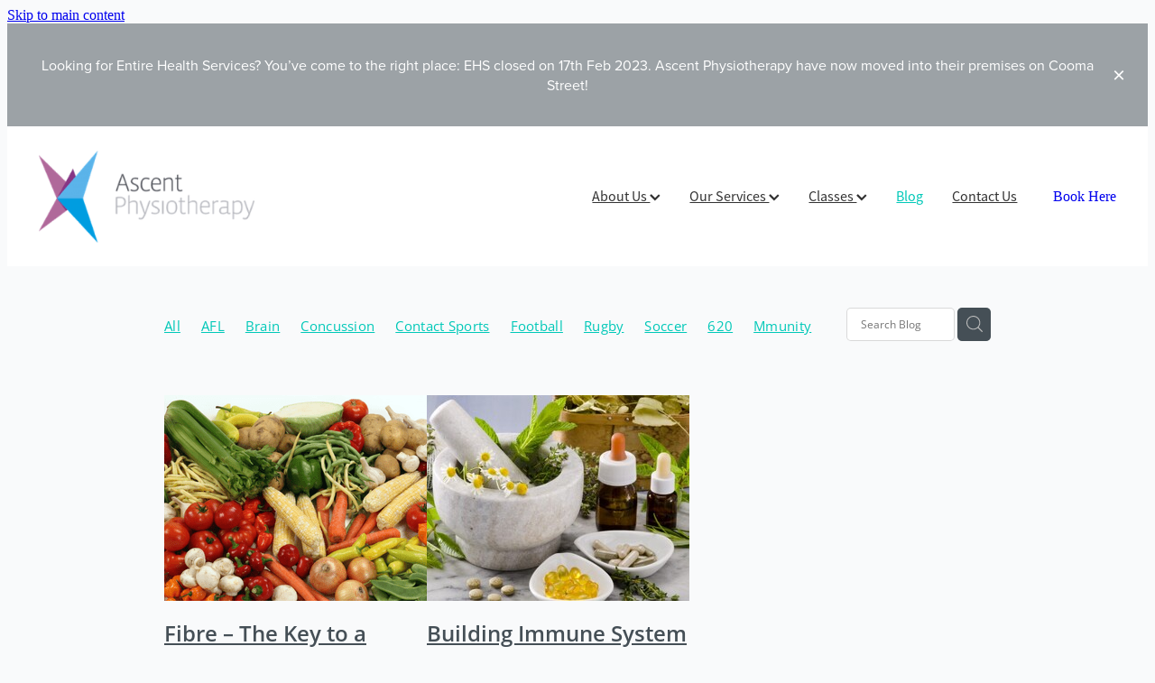

--- FILE ---
content_type: text/html; charset=UTF-8
request_url: https://www.entirehealthservices.com.au/blog/tag/5000/Herbs/
body_size: 11961
content:
<!-- Website made on Rocketspark -->
<!DOCTYPE html>
<html  class="">
<head>

    <!-- Global site tag (gtag.js) - Google Analytics -->
                <script async src="https://www.googletagmanager.com/gtag/js?id=G-455Z6F94YH"></script>
                <script>
                window.dataLayer = window.dataLayer || [];
                function gtag(){dataLayer.push(arguments);}
                gtag('js', new Date());
                gtag('config', 'G-455Z6F94YH');
                </script>
                <!-- End Google Analytics -->
    <meta http-equiv="content-type" content="text/html; charset=UTF-8"/>
    <meta name='csrf-token' content='d46f64b0a7cd4ba9eee2ef1d6b631f92'/>

        <title>Herbs | Blog Category</title>
    <meta name="description" content="View all posts in the Herbs category"/>
        <link rel="icon" type="image/png" href="/images/favicon/favicon/crop192x192.png?v=20220723145626">
    <link rel="apple-touch-icon" href="/images/favicon/favicon/crop192x192.png?v=20220723145626"/>
    
    <script type="text/javascript" src="https://cdn.rocketspark.com/jquery-1.7.2.min.js?v=20260130175743"></script>
     <script> window.configs = {"development":"false","DEVELOPMENT":"false","requestType":"blog","PREVIEW":"false","EDITOR":"false","template":"blank","navResizeTemplate":"","baseREMUnit":16,"screenSizes":{"t":{"fontSize":14,"contentWidth":400,"contentWidthOversize":400,"min":0,"max":400,"scale":0.7551,"subScale":0.95,"navScale":0.6,"legacy":false},"h":{"fontSize":16,"contentWidth":600,"contentWidthOversize":600,"min":0,"max":740,"scale":0.7551,"subScale":0.95,"navScale":0.6,"legacy":false},"s":{"fontSize":13,"contentWidth":740,"contentWidthOversize":740,"min":740,"max":1080,"scale":0.7959,"subScale":0.7959,"navScale":0.75,"legacy":false},"m":{"fontSize":16,"contentWidth":980,"contentWidthOversize":1080,"min":1080,"max":1460,"scale":1,"subScale":1,"navScale":1,"legacy":true},"l":{"fontSize":19,"contentWidth":1170,"contentWidthOversize":1300,"min":1460,"max":0,"scale":1.1938,"subScale":1.1938,"navScale":1.1,"legacy":false}},"publicURL":"https:\/\/www.entirehealthservices.com.au","shortnameURL":"https:\/\/entirephysio.rocketsparkau.com","titleData":{"companyName":"Entire Health Services","position":"left","separator":" | "},"CONSOLE_OVERRIDE":true,"noZensmooth":true,"release":"2026.1.29","browserSupport":{"chrome":86,"firefox":78,"edge":86,"internet explorer":12,"ie":12,"opera":72,"edgeMobile":44,"safari":13,"samsung browser":12,"android":89},"siteAutoPopupSettings":"","globalisationEnabled":false,"analyticsMode":"GA4"}; </script> <link rel="stylesheet" href="https://cdn.rocketspark.com/_dist/css/auth~vendors.6da4c5858d05.bundle.css" type="text/css" media="all" /> <link rel="stylesheet" href="https://cdn.rocketspark.com/_dist/css/public.c96fdbea6cf7.bundle.css" type="text/css" media="all" /> <link rel="stylesheet" href="https://cdn.rocketspark.com/_dist/css/public~vendors.24ec0c1183a5.bundle.css" type="text/css" media="all" /> <link rel="stylesheet" href="https://cdn.rocketspark.com/_dist/css/dashboard~vendors.9c624b80e5b6.bundle.css" type="text/css" media="all" /> <link rel="preload" as="style" href="https://cdn.icomoon.io/181725/Rocketspark/style.css?8gzh5b" onload="this.onload=null;this.rel='stylesheet'"> <link rel="stylesheet" href="/node_modules/@rocketspark/flint-ui/dist/rocketspark/rocketspark.css?v=1769756263"> <link rel="stylesheet" href="/node_modules/@rocketspark/image-gallery/build/css/index.css"> <script type="text/javascript" src="https://cdn.rocketspark.com/_dist/js/public.min.v20260130175743.js" ></script> <script type="text/javascript" src="https://cdn.rocketspark.com/_dist/js/commons.e4656cd7293d.bundle.js" ></script> <script type="text/javascript" src="https://cdn.rocketspark.com/_dist/js/blog~vendors.33618b6145a5.bundle.js" ></script> <script type="text/javascript" src="https://cdn.rocketspark.com/_dist/js/shop~vendors.c0601673efb1.bundle.js" ></script> <script type="text/javascript" src="https://cdn.rocketspark.com/_dist/js/houston~vendors.938afeba088b.bundle.js" ></script> <script type="text/javascript" src="https://cdn.rocketspark.com/_dist/js/auth~vendors.1265b1c31cc3.bundle.js" ></script> <script type="text/javascript" src="https://cdn.rocketspark.com/_dist/js/dashboard~vendors.192675722bc3.bundle.js" ></script> <script type="text/javascript" src="https://cdn.rocketspark.com/_dist/js/blastoff~vendors.bb4f8a2101db.bundle.js" ></script> <script type="text/javascript" src="https://cdn.rocketspark.com/_dist/js/public~vendors.8820ff537e13.bundle.js" ></script> <script type="text/javascript" src="https://cdn.rocketspark.com/_dist/js/public.ffd6854062ae.bundle.js" ></script> <script type="module" src="https://au.rs-cdn.com/node_modules/@rocketspark/flint-ui/dist/rocketspark/rocketspark.esm.js?v=1769756263"></script> <link rel="stylesheet" href="https://cdn.rocketspark.com/_dist/css/blog.b503d7f04b5c.bundle.css" type="text/css" media="screen" /> <script type="text/javascript" src="https://cdn.rocketspark.com/_dist/js/blog~vendors.33618b6145a5.bundle.js" ></script> <script type="text/javascript" src="https://cdn.rocketspark.com/_dist/js/blog.5d60b687608d.bundle.js" ></script> <link rel="stylesheet" href="https://au.rs-cdn.com/site_files/6207/15626/css/css.css?v=20260112093444" type="text/css" media="all" title="dynamicstyle" /> <link rel="stylesheet" href="/site_files/6207/assets/blog/blog.css?v=20260127175255" type="text/css" media="screen" /> <meta name="viewport" content="width=device-width, initial-scale=1"> 

    <script type="text/javascript" src="https://cdn.rocketspark.com/blog/general.js?v=20260130175743"></script>
                <script defer type="text/javascript" src="//use.typekit.net/ik/[base64].js"></script>

    
    </head><body data-page-id="blog" class="">
    <a href="#main_body" class="_925853a1 _925853a1--9cf1102f _7720d2f9">Skip to main content</a>    <style>
  #main_body .text_block .text_block_text table th,td{
border: 0.0725rem solid #576269;
padding: 0.35rem;
border-spacing: 0.35rem;    
}
</style>    <style>.old-browser-popup{position:fixed;width:100%;height:100%;z-index:9999999}.old-browser-popup__background-fade{position:absolute;background:#000;width:100%;height:100%;opacity:.6;z-index:1}.old-browser-popup__box{position:relative;z-index:2;width:42.25rem;margin:0 auto;text-align:center;top:40%}.old-browser-popup__inner{padding:3rem 2rem;font-size:1rem}.old-browser-popup__inner .site-button{margin:1rem auto 0;font-size:1.2rem}@media (max-width:720px){.old-browser-popup__box{width:90%;top:50%;-ms-transform:translate(0,-50%);-webkit-transform:translate(0,-50%);transform:translate(0,-50%)}.old-browser-popup__box br{display:none}.old-browser-popup__inner a.site-button{font-size:16px}}</style>
    <script src="https://cdn.jsdelivr.net/npm/ua-parser-js@0/dist/ua-parser.min.js"></script>
    <script type="text/javascript">
    "use strict";if(!window.PREVIEW&&!window.EDITOR&&window.sessionStorage&&null===window.sessionStorage.getItem("old-browser")){var browserName,version,parser=new UAParser,popup='<div class="old-browser-popup"><div class="old-browser-popup__background-fade"></div><div class="old-browser-popup__box content-background"><div class="old-browser-popup__inner p-font p-font-colour">Our website doesn\'t fully support the browser you are using, we <br/>recommend you <a href="https://updatemybrowser.org/" target="_blank">update to a newer version</a>.<br/><a onclick="location.reload();" class="site-button">Continue with current browser</a></div></div></div>';if(void 0!==parser){void 0!==parser.getBrowser().name&&(browserName=parser.getBrowser().name.toLowerCase()),void 0!==parser.getBrowser().version&&(version=parseFloat(parser.getBrowser().version));var browserPopup=document.getElementById("old-browser-popup");if(void 0!==browserName){var configs=window.configs;if(Object.prototype.hasOwnProperty.call(configs,"browserSupport")&&Object.prototype.hasOwnProperty.call(configs.browserSupport,browserName)){var browserNameTest=configs.browserSupport[browserName];"edge"===browserName&&"mobile"===parser.getDevice().type&&(browserNameTest="edgeMobile"),version<configs.browserSupport[browserNameTest]&&document.body.insertAdjacentHTML("beforeend",popup)}}}window.sessionStorage.setItem("old-browser",!0)}
    </script>
    <div class="side-of-page">
            </div> <!-- end .side-of-page -->
    <div id="shadow">
        <div id="shadow_inner">

                <div class="announcement-bar">
        <div class="announcement-bar__content"><p class="text-center">Looking for Entire Health Services? You’ve come to the right place: EHS closed on 17th Feb 2023. Ascent Physiotherapy have now moved into their premises on Cooma Street!<br></p></div>
        <rs-icon class="announcement-bar__close" name="x"></rs-icon>
    </div>
<div class="header _51cf2b51 header--template-right header--sticky-fix">
    <div class="header__inner header__inner-width-full">
            <div class="header-logo header-logo--image">
            <a href="/" class="header-logo__inner" aria-label="Ascent Physiotherapy - LJS Consultancy Pty Ltd homepage">
                    </a>
        </div>
    <nav class="site-nav" id="site-navigation" aria-label="Main navigation">
            <div class="site-nav__desktop">
                            <div class="site-nav__item header-dropdown--has-dropdown">

                                            <a href="/about-us/" class="site-nav__item-link">
                            About Us
                                                            <span class="header-dropdown__arrow"><?xml version="1.0" encoding="UTF-8"?>
<svg width="21px" height="14px" viewBox="0 0 21 14" version="1.1" xmlns="http://www.w3.org/2000/svg" xmlns:xlink="http://www.w3.org/1999/xlink">
    <g stroke="none" stroke-width="1" fill="none" fill-rule="evenodd">
        <polygon fill="#000000" points="20.1999615 3.43121387 10.4311754 13.2 0.286666716 3.05549133 2.95429677 0.2 10.4311754 7.67687861 17.5323315 0.575722543"></polygon>
    </g>
</svg></span>
                                                    </a>
                    
                                            <div class="header-dropdown">
                            <div class="header-dropdown__menu">
                                                                    <a class="header-dropdown__link " href="/meet-the-team/">Meet The Team</a>
                                                                    <a class="header-dropdown__link " href="/frequently-asked-questions/">Frequently Asked Questions</a>
                                                                    <a class="header-dropdown__link " href="/locations/">Locations</a>
                                                            </div>
                        </div>
                                    </div>
                            <div class="site-nav__item header-dropdown--has-dropdown">

                                            <a href="/our-services/" class="site-nav__item-link">
                            Our Services
                                                            <span class="header-dropdown__arrow"><?xml version="1.0" encoding="UTF-8"?>
<svg width="21px" height="14px" viewBox="0 0 21 14" version="1.1" xmlns="http://www.w3.org/2000/svg" xmlns:xlink="http://www.w3.org/1999/xlink">
    <g stroke="none" stroke-width="1" fill="none" fill-rule="evenodd">
        <polygon fill="#000000" points="20.1999615 3.43121387 10.4311754 13.2 0.286666716 3.05549133 2.95429677 0.2 10.4311754 7.67687861 17.5323315 0.575722543"></polygon>
    </g>
</svg></span>
                                                    </a>
                    
                                            <div class="header-dropdown">
                            <div class="header-dropdown__menu">
                                                                    <a class="header-dropdown__link " href="/physiotherapy/">Physiotherapy</a>
                                                                    <a class="header-dropdown__link " href="/consultation-fees/">Consultation Fees</a>
                                                                    <a class="header-dropdown__link " href="/telehealth/">Telehealth</a>
                                                                    <a class="header-dropdown__link " href="/strength-and-conditioning/">Strength And Conditioning</a>
                                                            </div>
                        </div>
                                    </div>
                            <div class="site-nav__item header-dropdown--has-dropdown">

                                            <a href="/classes/" class="site-nav__item-link">
                            Classes
                                                            <span class="header-dropdown__arrow"><?xml version="1.0" encoding="UTF-8"?>
<svg width="21px" height="14px" viewBox="0 0 21 14" version="1.1" xmlns="http://www.w3.org/2000/svg" xmlns:xlink="http://www.w3.org/1999/xlink">
    <g stroke="none" stroke-width="1" fill="none" fill-rule="evenodd">
        <polygon fill="#000000" points="20.1999615 3.43121387 10.4311754 13.2 0.286666716 3.05549133 2.95429677 0.2 10.4311754 7.67687861 17.5323315 0.575722543"></polygon>
    </g>
</svg></span>
                                                    </a>
                    
                                            <div class="header-dropdown">
                            <div class="header-dropdown__menu">
                                                                    <a class="header-dropdown__link " href="/class-timetable/">Class Timetable</a>
                                                                    <a class="header-dropdown__link " href="/clinical-exercise-classes/">Clinical Exercise Classes</a>
                                                                    <a class="header-dropdown__link " href="/stepping-up-exercise-classes/">Stepping Up Exercise Classes</a>
                                                            </div>
                        </div>
                                    </div>
                            <div class="site-nav__item site-nav__item--active">

                                            <a href="/blog/" class="site-nav__item-link">
                            Blog
                                                    </a>
                    
                                    </div>
                            <div class="site-nav__item">

                                            <a href="/contact-us/" class="site-nav__item-link">
                            Contact Us
                                                    </a>
                    
                                    </div>
                    </div>
        <div class="site-nav__mobile">
                    </div>
            <div class="header-buttons">
        <a href="/book-here/" class="_925853a1 _925853a1--9f30db76 _4b0152f0" target="">
            Book Here
        </a>
    </div>

    </nav>
    <div class="header-icons">
            
        
    </div>        <div class="header-buttons">
        <a href="/book-here/" class="_925853a1 _925853a1--9f30db76 _4b0152f0" target="">
            Book Here
        </a>
    </div>

    <div class="header-mobile header-mobile--icon-count-2">
    <button class="header-mobile__icons header__hamburger header__hamburger--mobile header__hamburger--squeeze" type="button" aria-label="Open navigation menu" aria-controls="site-navigation" aria-expanded="false">
      <span class="header__hamburger-box">
        <span class="header__hamburger-inner"></span>
      </span>
    </button>            <a href="tel: +61-2-6299-5183" class="header-mobile__icons rs-icon-Mobile" style="font-size:26px;" aria-label="Phone +61-2-6299-5183"></a>
    
    </div>

    </div>

                <div class="_708858fd" data-hidden=""></div>
    </div>
<div class="feature-area-main feature-area-main--main feature-area-main--above" id="feature-area"><div class="mobile-menu-bar mobile-menu-bar--1-count mobile-menu-component no-feature single"><a class="mobile-menu-icon mobile-menu-toggle"><span></span></a></div></div>
            <div id="content">
                <div id="main_body" class="main-body">
                                        <div id="blog_body">

                        
<div id="blog_main" class='blog-layout-grid blog-text-alignment--left' data-post-count="9" data-topic-id="5000" data-search="">

        <div class="blog-grid__top ">
                    <div class="blog-grid-topics-dropdown p-font">
                <select class="blog-grid-topics__select">
                    <option>All</option>
                                            <option value="5028/AFL/">AFL</option>                        <option value="5027/Brain/">Brain</option>                        <option value="5026/Concussion/">Concussion</option>                        <option value="5025/Contact+Sports/">Contact Sports</option>                        <option value="5024/Football/">Football</option>                        <option value="5023/Rugby/">Rugby</option>                        <option value="5022/Soccer/">Soccer</option>                        <option value="5021/620/">620</option>                        <option value="5020/mmunity/">Mmunity</option>                        <option value="5019/Natural/">Natural</option>                        <option value="5018/Canberra+Concussion+Physio/">Canberra Concussion Physio</option>                        <option value="5017/Fitness/">Fitness</option>                        <option value="5016/Lifestyle/">Lifestyle</option>                        <option value="5015/Mental+Health/">Mental Health</option>                        <option value="5014/Michael+Ryan/">Michael Ryan</option>                        <option value="5013/Hormone+Coach/">Hormone Coach</option>                        <option value="5012/Jordan+Schouten/">Jordan Schouten</option>                        <option value="5011/Breastfeeding/">Breastfeeding</option>                        <option value="5009/Mastitis/">Mastitis</option>                        <option value="5008/Mild+Ducts/">Mild Ducts</option>                        <option value="5007/Christmas/">Christmas</option>                        <option value="5006/New+Years/">New Years</option>                        <option value="5005/2020/">2020</option>                        <option value="5004/Fibre/">Fibre</option>                        <option value="5003/Gut+Health/">Gut Health</option>                        <option value="5002/Health+Tips/">Health Tips</option>                        <option value="5001/Healthy+Lifestyle/">Healthy Lifestyle</option>                        <option value="5000/Herbs/">Herbs</option>                        <option value="4999/Naturopath/">Naturopath</option>                        <option value="4998/Supplements/">Supplements</option>                        <option value="4997/Injury+Prevention/">Injury Prevention</option>                        <option value="4996/Walking/">Walking</option>                        <option value="4995/Benign+Paroxysmal+Positional+Vertigo/">Benign Paroxysmal Positional Vertigo</option>                        <option value="4994/BPPV/">BPPV</option>                        <option value="4993/Emma+Eaton/">Emma Eaton</option>                        <option value="4992/April/">April</option>                        <option value="4991/Conditioning/">Conditioning</option>                        <option value="4990/Exercise/">Exercise</option>                        <option value="4989/Healthy+Joints/">Healthy Joints</option>                        <option value="4988/Jayden+Lehman/">Jayden Lehman</option>                        <option value="4987/OA/">OA</option>                        <option value="4986/Osteoarthritis/">Osteoarthritis</option>                        <option value="4985/Strength/">Strength</option>                        <option value="4984/Ageing/">Ageing</option>                        <option value="4983/Hand+Physiotherapy/">Hand Physiotherapy</option>                        <option value="4982/Lizzy+Smiles/">Lizzy Smiles</option>                        <option value="4981/Overuse+Injury/">Overuse Injury</option>                        <option value="4980/Tendon+Injury/">Tendon Injury</option>                        <option value="4979/Exercise+Physiology/">Exercise Physiology</option>                        <option value="4978/Massage/">Massage</option>                        <option value="4977/Massage+Therapy/">Massage Therapy</option>                        <option value="4976/Holistic+Health/">Holistic Health</option>                        <option value="4975/Essential+Oils/">Essential Oils</option>                        <option value="4974/Entire+Phyio/">Entire Phyio</option>                        <option value="4973/Aromatherapy/">Aromatherapy</option>                        <option value="4972/Natural+Therapies/">Natural Therapies</option>                        <option value="4971/Food/">Food</option>                        <option value="4970/Diet/">Diet</option>                        <option value="4969/Chronic+Pain/">Chronic Pain</option>                        <option value="4968/2021/">2021</option>                        <option value="4967/Jocelyn+Carter/">Jocelyn Carter</option>                        <option value="4966/Naturopathy/">Naturopathy</option>                        <option value="4965/Women%27s+Health/">Women&#039;s Health</option>                        <option value="4964/Queanbeyan/">Queanbeyan</option>                        <option value="4963/Prolapse/">Prolapse</option>                        <option value="4962/Physiotherapy/">Physiotherapy</option>                        <option value="4961/Pelvic+Floor/">Pelvic Floor</option>                        <option value="4960/Lara+Bowyer/">Lara Bowyer</option>                        <option value="4959/Kegal/">Kegal</option>                        <option value="4958/Holistic/">Holistic</option>                        <option value="4957/Health/">Health</option>                        <option value="4956/Entire+Physio/">Entire Physio</option>                        <option value="4955/2620/">2620</option>                        <option value="4954/2022/">2022</option>                </select>
            </div>
            <div class="blog-grid-topics p-font">
                <div class="p-font-atag blog-grid-topics__links blog-grid-topics__links--all ">
                    <a href="/blog/" class="p-font-atag">
                        All
                    </a>
                                            <div class="blog-grid-topics-arrow">
                            <svg xmlns="http://www.w3.org/2000/svg" width="15.906" height="10.375" viewBox="0 0 15.906 10.375">
  <path id="F" class="cls-1" d="M18.235,3.139l-2.13-2.28-5.67,5.67-5.97-5.97-2.13,2.28,8.1,8.1Z" transform="translate(-2.344 -0.563)"/>
</svg>
                        </div>
                                        </div><!-- end .blog-grid-topics-arrow  -->
                <a class="p-font-atag blog-grid-topics__links " href="/blog/tag/5028/AFL/">AFL</a><a class="p-font-atag blog-grid-topics__links " href="/blog/tag/5027/Brain/">Brain</a><a class="p-font-atag blog-grid-topics__links " href="/blog/tag/5026/Concussion/">Concussion</a><a class="p-font-atag blog-grid-topics__links " href="/blog/tag/5025/Contact+Sports/">Contact Sports</a><a class="p-font-atag blog-grid-topics__links " href="/blog/tag/5024/Football/">Football</a><a class="p-font-atag blog-grid-topics__links " href="/blog/tag/5023/Rugby/">Rugby</a><a class="p-font-atag blog-grid-topics__links " href="/blog/tag/5022/Soccer/">Soccer</a><a class="p-font-atag blog-grid-topics__links " href="/blog/tag/5021/620/">620</a><a class="p-font-atag blog-grid-topics__links " href="/blog/tag/5020/mmunity/">Mmunity</a><a class="p-font-atag blog-grid-topics__links " href="/blog/tag/5019/Natural/">Natural</a><a class="p-font-atag blog-grid-topics__links " href="/blog/tag/5018/Canberra+Concussion+Physio/">Canberra Concussion Physio</a><a class="p-font-atag blog-grid-topics__links " href="/blog/tag/5017/Fitness/">Fitness</a><a class="p-font-atag blog-grid-topics__links " href="/blog/tag/5016/Lifestyle/">Lifestyle</a><a class="p-font-atag blog-grid-topics__links " href="/blog/tag/5015/Mental+Health/">Mental Health</a><a class="p-font-atag blog-grid-topics__links " href="/blog/tag/5014/Michael+Ryan/">Michael Ryan</a><a class="p-font-atag blog-grid-topics__links " href="/blog/tag/5013/Hormone+Coach/">Hormone Coach</a><a class="p-font-atag blog-grid-topics__links " href="/blog/tag/5012/Jordan+Schouten/">Jordan Schouten</a><a class="p-font-atag blog-grid-topics__links " href="/blog/tag/5011/Breastfeeding/">Breastfeeding</a><a class="p-font-atag blog-grid-topics__links " href="/blog/tag/5009/Mastitis/">Mastitis</a><a class="p-font-atag blog-grid-topics__links " href="/blog/tag/5008/Mild+Ducts/">Mild Ducts</a><a class="p-font-atag blog-grid-topics__links " href="/blog/tag/5007/Christmas/">Christmas</a><a class="p-font-atag blog-grid-topics__links " href="/blog/tag/5006/New+Years/">New Years</a><a class="p-font-atag blog-grid-topics__links " href="/blog/tag/5005/2020/">2020</a><a class="p-font-atag blog-grid-topics__links " href="/blog/tag/5004/Fibre/">Fibre</a><a class="p-font-atag blog-grid-topics__links " href="/blog/tag/5003/Gut+Health/">Gut Health</a><a class="p-font-atag blog-grid-topics__links " href="/blog/tag/5002/Health+Tips/">Health Tips</a><a class="p-font-atag blog-grid-topics__links " href="/blog/tag/5001/Healthy+Lifestyle/">Healthy Lifestyle</a><a class="p-font-atag blog-grid-topics__links blog-grid-topics__links--active" href="/blog/tag/5000/Herbs/">Herbs</a><a class="p-font-atag blog-grid-topics__links " href="/blog/tag/4999/Naturopath/">Naturopath</a><a class="p-font-atag blog-grid-topics__links " href="/blog/tag/4998/Supplements/">Supplements</a><a class="p-font-atag blog-grid-topics__links " href="/blog/tag/4997/Injury+Prevention/">Injury Prevention</a><a class="p-font-atag blog-grid-topics__links " href="/blog/tag/4996/Walking/">Walking</a><a class="p-font-atag blog-grid-topics__links " href="/blog/tag/4995/Benign+Paroxysmal+Positional+Vertigo/">Benign Paroxysmal Positional Vertigo</a><a class="p-font-atag blog-grid-topics__links " href="/blog/tag/4994/BPPV/">BPPV</a><a class="p-font-atag blog-grid-topics__links " href="/blog/tag/4993/Emma+Eaton/">Emma Eaton</a><a class="p-font-atag blog-grid-topics__links " href="/blog/tag/4992/April/">April</a><a class="p-font-atag blog-grid-topics__links " href="/blog/tag/4991/Conditioning/">Conditioning</a><a class="p-font-atag blog-grid-topics__links " href="/blog/tag/4990/Exercise/">Exercise</a><a class="p-font-atag blog-grid-topics__links " href="/blog/tag/4989/Healthy+Joints/">Healthy Joints</a><a class="p-font-atag blog-grid-topics__links " href="/blog/tag/4988/Jayden+Lehman/">Jayden Lehman</a><a class="p-font-atag blog-grid-topics__links " href="/blog/tag/4987/OA/">OA</a><a class="p-font-atag blog-grid-topics__links " href="/blog/tag/4986/Osteoarthritis/">Osteoarthritis</a><a class="p-font-atag blog-grid-topics__links " href="/blog/tag/4985/Strength/">Strength</a><a class="p-font-atag blog-grid-topics__links " href="/blog/tag/4984/Ageing/">Ageing</a><a class="p-font-atag blog-grid-topics__links " href="/blog/tag/4983/Hand+Physiotherapy/">Hand Physiotherapy</a><a class="p-font-atag blog-grid-topics__links " href="/blog/tag/4982/Lizzy+Smiles/">Lizzy Smiles</a><a class="p-font-atag blog-grid-topics__links " href="/blog/tag/4981/Overuse+Injury/">Overuse Injury</a><a class="p-font-atag blog-grid-topics__links " href="/blog/tag/4980/Tendon+Injury/">Tendon Injury</a><a class="p-font-atag blog-grid-topics__links " href="/blog/tag/4979/Exercise+Physiology/">Exercise Physiology</a><a class="p-font-atag blog-grid-topics__links " href="/blog/tag/4978/Massage/">Massage</a><a class="p-font-atag blog-grid-topics__links " href="/blog/tag/4977/Massage+Therapy/">Massage Therapy</a><a class="p-font-atag blog-grid-topics__links " href="/blog/tag/4976/Holistic+Health/">Holistic Health</a><a class="p-font-atag blog-grid-topics__links " href="/blog/tag/4975/Essential+Oils/">Essential Oils</a><a class="p-font-atag blog-grid-topics__links " href="/blog/tag/4974/Entire+Phyio/">Entire Phyio</a><a class="p-font-atag blog-grid-topics__links " href="/blog/tag/4973/Aromatherapy/">Aromatherapy</a><a class="p-font-atag blog-grid-topics__links " href="/blog/tag/4972/Natural+Therapies/">Natural Therapies</a><a class="p-font-atag blog-grid-topics__links " href="/blog/tag/4971/Food/">Food</a><a class="p-font-atag blog-grid-topics__links " href="/blog/tag/4970/Diet/">Diet</a><a class="p-font-atag blog-grid-topics__links " href="/blog/tag/4969/Chronic+Pain/">Chronic Pain</a><a class="p-font-atag blog-grid-topics__links " href="/blog/tag/4968/2021/">2021</a><a class="p-font-atag blog-grid-topics__links " href="/blog/tag/4967/Jocelyn+Carter/">Jocelyn Carter</a><a class="p-font-atag blog-grid-topics__links " href="/blog/tag/4966/Naturopathy/">Naturopathy</a><a class="p-font-atag blog-grid-topics__links " href="/blog/tag/4965/Women%27s+Health/">Women&#039;s Health</a><a class="p-font-atag blog-grid-topics__links " href="/blog/tag/4964/Queanbeyan/">Queanbeyan</a><a class="p-font-atag blog-grid-topics__links " href="/blog/tag/4963/Prolapse/">Prolapse</a><a class="p-font-atag blog-grid-topics__links " href="/blog/tag/4962/Physiotherapy/">Physiotherapy</a><a class="p-font-atag blog-grid-topics__links " href="/blog/tag/4961/Pelvic+Floor/">Pelvic Floor</a><a class="p-font-atag blog-grid-topics__links " href="/blog/tag/4960/Lara+Bowyer/">Lara Bowyer</a><a class="p-font-atag blog-grid-topics__links " href="/blog/tag/4959/Kegal/">Kegal</a><a class="p-font-atag blog-grid-topics__links " href="/blog/tag/4958/Holistic/">Holistic</a><a class="p-font-atag blog-grid-topics__links " href="/blog/tag/4957/Health/">Health</a><a class="p-font-atag blog-grid-topics__links " href="/blog/tag/4956/Entire+Physio/">Entire Physio</a><a class="p-font-atag blog-grid-topics__links " href="/blog/tag/4955/2620/">2620</a><a class="p-font-atag blog-grid-topics__links " href="/blog/tag/4954/2022/">2022</a>            </div><!-- .blog-grid-topics -->
                    <div class="blog-grid-topics-dropdown__mobile-tag p-font">
            <span>TAGS</span>
            <svg xmlns="http://www.w3.org/2000/svg" width="15.906" height="10.375" viewBox="0 0 15.906 10.375">
  <path id="F" class="cls-1" d="M18.235,3.139l-2.13-2.28-5.67,5.67-5.97-5.97-2.13,2.28,8.1,8.1Z" transform="translate(-2.344 -0.563)"/>
</svg>
        </div>
        <div class="blog-grid-search">
            <input type="search" placeholder="Search Blog" class="blog-grid-search__input" value=""/>
            <a class="blog-grid-search__search-button">
                <?xml version="1.0" encoding="UTF-8" standalone="no"?>
<svg width="18px" height="18px" viewBox="0 0 18 18" version="1.1" xmlns="http://www.w3.org/2000/svg" xmlns:xlink="http://www.w3.org/1999/xlink">
    <g id="Cart-Contact-Bar" stroke="none" stroke-width="1" fill="none" fill-rule="evenodd">
        <g id="Empty-Cart-Icon" transform="translate(-845.000000, -13.000000)">
            <g id="Search" transform="translate(845.000000, 13.000000)">
                <g id="magnifying-glass" stroke-width="1" fill-rule="evenodd">
                    <g id="Capa_1"></g>
                </g>
                <path d="M17.8423503,17.0820399 L13.468071,12.7077605 C14.6414634,11.3587583 15.3518847,9.59866962 15.3518847,7.67494457 C15.3518847,3.44035477 11.9075388,0 7.67694013,0 C3.44235033,0 0.00199556541,3.4443459 0.00199556541,7.67494457 C0.00199556541,11.9055432 3.44634146,15.3498891 7.67694013,15.3498891 C9.60066519,15.3498891 11.3607539,14.6394678 12.7097561,13.4660754 L17.0840355,17.8403548 C17.1878049,17.9441242 17.3274945,18 17.4631929,18 C17.5988914,18 17.7385809,17.9481153 17.8423503,17.8403548 C18.0498891,17.632816 18.0498891,17.2895787 17.8423503,17.0820399 Z M1.07560976,7.67494457 C1.07560976,4.03503326 4.03702882,1.07760532 7.672949,1.07760532 C11.3128603,1.07760532 14.2702882,4.03902439 14.2702882,7.67494457 C14.2702882,11.3108647 11.3128603,14.2762749 7.672949,14.2762749 C4.03702882,14.2762749 1.07560976,11.3148559 1.07560976,7.67494457 Z" id="Shape" fill="#FFFFFF" fill-rule="nonzero"></path>
            </g>
        </g>
    </g>
</svg>            </a>
        </div>

    </div> <!-- end .blog-grid__top -->
    <div class="blog-grid__search  blog-grid__search--tag">
        <div class="filter-type p-font p-font-colour">FILTERED BY TAG:</div>
        <h1 class="heading">Herbs</h1>
        <a href="/blog/" title="Clear search" class="clear-search-option main-font colour2"><span class="rocketspark-icons p-font-colour">X</span></a>
    </div>
        <div id="blog_posts_holder">
        <div class="blog-grid__posts">

                                <div class="blog-filter-heading-area">
                        <div class="filter-type p-font p-font-colour">FILTERED BY TAG:</div>
                        <h1 class="heading">Herbs</h1>
                        <a href="/blog/" title="Clear search" class="clear-search-option main-font colour2"><span class="rocketspark-icons p-font-colour">X</span></a>
                    </div>
                    
            <div id='blog-post-9174' class='blog-grid-post  '>
                <div class="blog-grid-post__image ">
                    
            <div class="picture-summary-wrap">
                                    <div id="picture-summary-autocrop-28051" class="picture-summary-autocrop">
                                                                            <a href="/blog/post/9174/fibre--the-key-to-a-healthy-gut-and-a-healthy-you/"><picture>
  <source type="image/webp" data-srcset="https://au.rs-cdn.com/images/awsyt-wkztd/blog/29ef56b04a91dae87b1ce2a722f3c44a__f6d1/gridzoom345x271z148000cw345@stretch.png.webp?pos=5050, https://au.rs-cdn.com/images/awsyt-wkztd/blog/29ef56b04a91dae87b1ce2a722f3c44a__e3ad/gridzoom345x271z148000cw345@stretch@2x.png.webp?pos=5050 2x" media="(min-width: 1460px)">
  <source data-srcset="https://au.rs-cdn.com/images/awsyt-wkztd/blog/29ef56b04a91dae87b1ce2a722f3c44a__f6d1/gridzoom345x271z148000cw345@stretch.png?pos=5050, https://au.rs-cdn.com/images/awsyt-wkztd/blog/29ef56b04a91dae87b1ce2a722f3c44a__e3ad/gridzoom345x271z148000cw345@stretch@2x.png?pos=5050 2x" media="(min-width: 1460px)">
  <source type="image/webp" data-srcset="https://au.rs-cdn.com/images/awsyt-wkztd/blog/29ef56b04a91dae87b1ce2a722f3c44a__6ec7/gridzoom291x228z148000cw291@stretch.png.webp?pos=5050, https://au.rs-cdn.com/images/awsyt-wkztd/blog/29ef56b04a91dae87b1ce2a722f3c44a__988c/gridzoom291x228z148000cw291@stretch@2x.png.webp?pos=5050 2x" media="(min-width: 1080px) AND (max-width: 1460px)">
  <source data-srcset="https://au.rs-cdn.com/images/awsyt-wkztd/blog/29ef56b04a91dae87b1ce2a722f3c44a__6ec7/gridzoom291x228z148000cw291@stretch.png?pos=5050, https://au.rs-cdn.com/images/awsyt-wkztd/blog/29ef56b04a91dae87b1ce2a722f3c44a__988c/gridzoom291x228z148000cw291@stretch@2x.png?pos=5050 2x" media="(min-width: 1080px) AND (max-width: 1460px)">
  <source type="image/webp" data-srcset="https://au.rs-cdn.com/images/awsyt-wkztd/blog/29ef56b04a91dae87b1ce2a722f3c44a__c939/gridzoom237x185z148000cw237@stretch.png.webp?pos=5050, https://au.rs-cdn.com/images/awsyt-wkztd/blog/29ef56b04a91dae87b1ce2a722f3c44a__d1b9/gridzoom237x185z148000cw237@stretch@2x.png.webp?pos=5050 2x" media="(min-width: 740px) AND (max-width: 1080px)">
  <source data-srcset="https://au.rs-cdn.com/images/awsyt-wkztd/blog/29ef56b04a91dae87b1ce2a722f3c44a__c939/gridzoom237x185z148000cw237@stretch.png?pos=5050, https://au.rs-cdn.com/images/awsyt-wkztd/blog/29ef56b04a91dae87b1ce2a722f3c44a__d1b9/gridzoom237x185z148000cw237@stretch@2x.png?pos=5050 2x" media="(min-width: 740px) AND (max-width: 1080px)">
  <source type="image/webp" data-srcset="https://au.rs-cdn.com/images/awsyt-wkztd/blog/29ef56b04a91dae87b1ce2a722f3c44a__30b8/gridzoom728x570z148000cw728@stretch.png.webp?pos=5050" media="(max-width: 740px)">
  <source data-srcset="https://au.rs-cdn.com/images/awsyt-wkztd/blog/29ef56b04a91dae87b1ce2a722f3c44a__30b8/gridzoom728x570z148000cw728@stretch.png?pos=5050" media="(max-width: 740px)">
  <source type="image/webp" data-srcset="https://au.rs-cdn.com/images/awsyt-wkztd/blog/29ef56b04a91dae87b1ce2a722f3c44a__83e7/gridzoom637x499z148000cw637@stretch.png.webp?pos=5050" media="(max-width: 400px)">
  <source data-srcset="https://au.rs-cdn.com/images/awsyt-wkztd/blog/29ef56b04a91dae87b1ce2a722f3c44a__83e7/gridzoom637x499z148000cw637@stretch.png?pos=5050" media="(max-width: 400px)">
  <img data-src="https://au.rs-cdn.com/images/awsyt-wkztd/blog/29ef56b04a91dae87b1ce2a722f3c44a__6ec7/gridzoom291x228z148000cw291@stretch.png?pos=5050"  class="full-width-image lazy-load" alt="Fibre &amp;ndash; The Key to a Healthy Gut and a Healthy You!">
</picture>
</a>
                                            </div>
                                            </div>
                            </div>
                <div class="blog-grid-content">
                    <h2 class="blog-grid-post__heading">
                        <a title="Fibre &ndash; The Key to a Healthy Gut and a Healthy You!" href="/blog/post/9174/fibre--the-key-to-a-healthy-gut-and-a-healthy-you/">
                            Fibre &ndash; The Key to a Healthy Gut and a Healthy You!                        </a>
                    </h2>
                                        <a title="Fibre &ndash; The Key to a Healthy Gut and a Healthy You!" href="/blog/post/9174/fibre--the-key-to-a-healthy-gut-and-a-healthy-you/" class="p-font blog-grid-post__p-font">
                                                    <span class="blog-grid-post__date p-font-colour">
                            December 8th 2020                        </span>
                                                <span class="blog-grid-post__blurb p-font-colour">
                            Over the past 5-10 years research into the human gut microbioime has increased exponentially. While we continue to learn more about our gut bugs, one thing experts agree on is that a diet high in a                        </span>
                        <span class="p-font-atag blog-grid-post__read-more">
                            Read more
                        </span>
                    </a>
                </div>
            </div>
            
            <div id='blog-post-9180' class='blog-grid-post  '>
                <div class="blog-grid-post__image ">
                    
            <div class="picture-summary-wrap">
                                    <div id="picture-summary-autocrop-27557" class="picture-summary-autocrop">
                                                                            <a href="/blog/post/9180/building-immune-system-resilience-blog-post/"><picture>
  <source type="image/webp" data-srcset="https://au.rs-cdn.com/images/awsyt-wkztd/blog/126d84114707ab445481902b69a4d888__56f6/gridzoom345x271z140000cw345@stretch.jpg.webp?pos=5050, https://au.rs-cdn.com/images/awsyt-wkztd/blog/126d84114707ab445481902b69a4d888__99f3/gridzoom345x271z140000cw345@stretch@2x.jpg.webp?pos=5050 2x" media="(min-width: 1460px)">
  <source data-srcset="https://au.rs-cdn.com/images/awsyt-wkztd/blog/126d84114707ab445481902b69a4d888__56f6/gridzoom345x271z140000cw345@stretch.jpg?pos=5050, https://au.rs-cdn.com/images/awsyt-wkztd/blog/126d84114707ab445481902b69a4d888__99f3/gridzoom345x271z140000cw345@stretch@2x.jpg?pos=5050 2x" media="(min-width: 1460px)">
  <source type="image/webp" data-srcset="https://au.rs-cdn.com/images/awsyt-wkztd/blog/126d84114707ab445481902b69a4d888__9a19/gridzoom291x228z140000cw291@stretch.jpg.webp?pos=5050, https://au.rs-cdn.com/images/awsyt-wkztd/blog/126d84114707ab445481902b69a4d888__9325/gridzoom291x228z140000cw291@stretch@2x.jpg.webp?pos=5050 2x" media="(min-width: 1080px) AND (max-width: 1460px)">
  <source data-srcset="https://au.rs-cdn.com/images/awsyt-wkztd/blog/126d84114707ab445481902b69a4d888__9a19/gridzoom291x228z140000cw291@stretch.jpg?pos=5050, https://au.rs-cdn.com/images/awsyt-wkztd/blog/126d84114707ab445481902b69a4d888__9325/gridzoom291x228z140000cw291@stretch@2x.jpg?pos=5050 2x" media="(min-width: 1080px) AND (max-width: 1460px)">
  <source type="image/webp" data-srcset="https://au.rs-cdn.com/images/awsyt-wkztd/blog/126d84114707ab445481902b69a4d888__9cfd/gridzoom237x185z140000cw237@stretch.jpg.webp?pos=5050, https://au.rs-cdn.com/images/awsyt-wkztd/blog/126d84114707ab445481902b69a4d888__99b1/gridzoom237x185z140000cw237@stretch@2x.jpg.webp?pos=5050 2x" media="(min-width: 740px) AND (max-width: 1080px)">
  <source data-srcset="https://au.rs-cdn.com/images/awsyt-wkztd/blog/126d84114707ab445481902b69a4d888__9cfd/gridzoom237x185z140000cw237@stretch.jpg?pos=5050, https://au.rs-cdn.com/images/awsyt-wkztd/blog/126d84114707ab445481902b69a4d888__99b1/gridzoom237x185z140000cw237@stretch@2x.jpg?pos=5050 2x" media="(min-width: 740px) AND (max-width: 1080px)">
  <source type="image/webp" data-srcset="https://au.rs-cdn.com/images/awsyt-wkztd/blog/126d84114707ab445481902b69a4d888__8606/gridzoom728x570z140000cw728@stretch.jpg.webp?pos=5050" media="(max-width: 740px)">
  <source data-srcset="https://au.rs-cdn.com/images/awsyt-wkztd/blog/126d84114707ab445481902b69a4d888__8606/gridzoom728x570z140000cw728@stretch.jpg?pos=5050" media="(max-width: 740px)">
  <source type="image/webp" data-srcset="https://au.rs-cdn.com/images/awsyt-wkztd/blog/126d84114707ab445481902b69a4d888__9db6/gridzoom637x499z140000cw637@stretch.jpg.webp?pos=5050" media="(max-width: 400px)">
  <source data-srcset="https://au.rs-cdn.com/images/awsyt-wkztd/blog/126d84114707ab445481902b69a4d888__9db6/gridzoom637x499z140000cw637@stretch.jpg?pos=5050" media="(max-width: 400px)">
  <img data-src="https://au.rs-cdn.com/images/awsyt-wkztd/blog/126d84114707ab445481902b69a4d888__9a19/gridzoom291x228z140000cw291@stretch.jpg?pos=5050"  class="full-width-image lazy-load" alt="Building Immune System Resilience Blog Post">
</picture>
</a>
                                            </div>
                                            </div>
                            </div>
                <div class="blog-grid-content">
                    <h2 class="blog-grid-post__heading">
                        <a title="Building Immune System Resilience Blog Post" href="/blog/post/9180/building-immune-system-resilience-blog-post/">
                            Building Immune System Resilience Blog Post                        </a>
                    </h2>
                                        <a title="Building Immune System Resilience Blog Post" href="/blog/post/9180/building-immune-system-resilience-blog-post/" class="p-font blog-grid-post__p-font">
                                                    <span class="blog-grid-post__date p-font-colour">
                            April 5th 2020                        </span>
                                                <span class="blog-grid-post__blurb p-font-colour">
                            Over the past 5-10 years research into the human gut microbioime has increased exponentially. While we continue to learn more about our gut bugs, one thing experts agree on is that a diet high in a                        </span>
                        <span class="p-font-atag blog-grid-post__read-more">
                            Read more
                        </span>
                    </a>
                </div>
            </div>
                        </div><!-- end blog-grid__posts -->
        </div><!-- end blog_posts_holder -->
        <div class='blog-grid__footer p-font'>
            
            <a href="/blog/rss/" target="_blank" title="RSS Feed" class="blog-grid__rss"><?xml version="1.0" encoding="UTF-8"?>
<svg width="14px" height="14px" viewBox="0 0 14 14" version="1.1" xmlns="http://www.w3.org/2000/svg" xmlns:xlink="http://www.w3.org/1999/xlink">
    <!-- Generator: sketchtool 49.1 (51147) - http://www.bohemiancoding.com/sketch -->
    <title>B9C3D397-F25B-4DFF-8A0D-30DCB1545156</title>
    <desc>Created with sketchtool.</desc>
    <defs></defs>
    <g id="blog-grid" stroke="none" stroke-width="1" fill="none" fill-rule="evenodd">
        <g id="Too-many-tags" transform="translate(-565.000000, -1870.000000)" fill="#C5C5C5" fill-rule="nonzero">
            <g id="Group-2-Copy-2" transform="translate(565.000000, 1870.000000)">
                <g id="rss">
                    <path d="M11.6667578,0 L2.33359766,0 C1.05013672,0 0,1.05016406 0,2.333625 L0,11.6664297 C0,12.9506836 1.05016406,14 2.333625,14 L11.6667578,14 C12.9502187,14 14,12.9507109 14,11.6664297 L14,2.333625 C14,1.05016406 12.9501914,0 11.6667578,0 Z M3.8136875,11.3647188 C3.15784766,11.3647188 2.625,10.8356992 2.625,10.1803789 C2.625,9.52842188 3.15782031,8.99352344 3.8136875,8.99352344 C4.47209766,8.99352344 5.00396094,9.52842188 5.00396094,10.1803789 C5.00393359,10.8356992 4.47207031,11.3647188 3.8136875,11.3647188 Z M6.80132031,11.3749453 C6.80132031,10.2564492 6.36644531,9.20360547 5.57823438,8.41572266 C4.78917578,7.62617188 3.7410625,7.19039453 2.62642188,7.19039453 L2.62642188,5.47886719 C5.87557031,5.47886719 8.52072266,8.12358203 8.52072266,11.3749453 L6.80132031,11.3749453 Z M9.83866406,11.3749453 C9.83866406,7.39558203 6.60305078,4.15701563 2.62844531,4.15701563 L2.62844531,2.44464063 C7.55034766,2.44464063 11.5554688,6.45219531 11.5554688,11.375 L9.83866406,11.3749453 Z" id="Shape"></path>
                </g>
            </g>
        </g>
    </g>
</svg><span>RSS</span></a>
            <span class="blog-grid__pipe">
				|
			</span>
            <a href="/blog/all-posts/">Full post archive</a>
        </div>
        
    <div class="popup-loader-container" id="blogloader" style="display:none;">
        <div class="loader-block block1"></div>
        <div class="loader-block block2"></div>
        <div class="loader-block block3"></div>
        <div class="loader-block block4"></div>
        <div class="loader-block block5"></div>
        <div class="loader-block block6"></div>
        <div class="loader-block block7"></div>
        <div class="loader-block block8"></div>
    </div>
</div><!-- end blog_main -->

                        <div class="clear_float"></div>
                    </div><!-- end blog_body -->

                    <section class="stack _bf4e9d50 stack--content-width-oversize stack--vertical-top stack--mobile-vertical-top custom-stack design-editable-stack content-editable-stack astyt-rlv2h asdyt-d9noh ascyt-sl6he stack--footer _6a88ef4e" data-id="9851e842-c6ee-47de-9065-c5190f0037b0"><div class="stack-inner _dbf617b7"><div class="column-container _5d5af514 column-container--has-more-settings"><div class="column _1100af70 _4993ced5 _4993ced5--451f8604 _1100af70--451f8604 aclyt-djg2l column--has-spacing" data-column="1" id="column_1_stack_209408" data-unique-id="aclyt-djg2l"><div class="block ablyt-kmh56 text_block _660c97b3"  data-id="603588" data-uuid="999e26ad-ef52-4b10-8504-a801bbaac0ab" data-block="ablyt-kmh56" data-block-type="text"><div class="block_content_container"><div class="heading-container"><h3 class="heading"><strong>Ascent Physiotherapy - Queanbeyan</strong></h3></div>    <div class="text_block_text p-font p-font-all text-padding">        <p class="p-font">1/59 Cooma St, Queanbeyan, NSW 2620</p>    </div></div></div><div class="block ablyt-u5va8 text_block _660c97b3"  data-id="607698" data-uuid="999e26b3-b84e-49cf-94d9-892ad303efb6" data-block="ablyt-u5va8" data-block-type="text"><div class="block_content_container"><div class="heading-container"><h3 class="heading">Contact Details</h3></div>    <div class="text_block_text p-font p-font-all text-padding">        <p class="p-font">Phone No: &nbsp;<a target="_blank" rel="noopener" type="website" href="tel:+61262629442">(02) 6262 9442</a><br>Fax No: (02) 6262 9982</p>    </div></div></div></div><div class="column _1100af70 _4993ced5 _4993ced5--ed3b5b6f _1100af70--ed3b5b6f aclyt-wbqj6 column--has-spacing" data-column="2" id="column_2_stack_209408" data-unique-id="aclyt-wbqj6"><div class="block ablyt-v9iwm text_block _660c97b3"  data-id="714053" data-uuid="9b5876d8-515b-474d-a0ea-4fc3e5ce9c54" data-block="ablyt-v9iwm" data-block-type="text"><div class="block_content_container"><div class="heading-container"><h3 class="heading">How to get here</h3></div>    <div class="text_block_text p-font p-font-all">            </div></div></div><div class="block ablyt-065sq map_block _660c97b3"  data-id="603587" data-uuid="999e26ad-ee5a-4255-95e2-942dffb27b1f" data-block="ablyt-065sq" data-block-type="map">        <div class="block_content_container">                            <div class="block__iframe-container block__iframe-container--map">                    <iframe loading="lazy" frameborder="0" src="https://www.google.com/maps/embed/v1/place?key=AIzaSyAKVpISSgye9lkOrmtPCsAKO_-F_Ieqpho&q=1%2F59+Cooma+Street++Queanbeyan+2620+Australia" allowfullscreen data-address="{&quot;street&quot;:&quot;1\/59 Cooma Street &quot;,&quot;town&quot;:&quot;Queanbeyan&quot;,&quot;code&quot;:&quot;2620&quot;,&quot;country&quot;:&quot;Australia&quot;,&quot;latlong&quot;:&quot;-35.3604550,149.2331501&quot;}"></iframe>                </div>                        </div>        </div></div><div class="column _1100af70 _4993ced5 _4993ced5--41bd5f38 _1100af70--41bd5f38 aclyt-ctm3r column--has-spacing" data-column="3" id="column_3_stack_209408" data-unique-id="aclyt-ctm3r"><div class="block ablyt-o91vh h1_block _660c97b3"  data-id="714052" data-uuid="9b587646-f819-4323-badb-bc539c866288" data-block="ablyt-o91vh" data-block-type="h1"><div class="h1-block-container block_content_container">    <h3 class="heading">Social</h3></div></div><div class="block ablyt-0fhsq social_buttons_block _660c97b3"  data-id="589795" data-uuid="999e2697-2968-4981-8847-d4d296204101" data-block="ablyt-0fhsq" data-block-type="social_but"><div class="social-buttons social-buttons--slim social-buttons__alignment--left"><div class="social-container  style6 custom block-icons block-custom"><a class="social-icon facebook-icon" href="https://www.facebook.com/EntirePhysio/" target="_blank" title="A link to this website&#039;s Facebook."><svg height="17" width="9" xmlns:xlink="http://www.w3.org/1999/xlink" xmlns="http://www.w3.org/2000/svg" viewBox="0 0 9 17">    <path fill-rule="evenodd" d="M 8.86 9.02 C 8.86 9.02 5.61 9.02 5.61 9.02 C 5.61 9.02 5.61 17 5.61 17 C 5.61 17 2.3 17 2.3 17 C 2.3 17 2.3 9.02 2.3 9.02 C 2.3 9.02 0 9.02 0 9.02 C 0 9.02 0 6.15 0 6.15 C 0 6.15 2.3 6.15 2.3 6.15 C 2.3 6.15 2.3 4.97 2.3 3.7 C 2.3 1.77 3.66 0 6.79 0 C 8.05 0 8.99 0.11 8.99 0.11 C 8.99 0.11 8.91 2.79 8.91 2.79 C 8.91 2.79 7.96 2.79 6.92 2.79 C 5.79 2.79 5.61 3.26 5.61 4.05 C 5.61 4.15 5.61 4.19 5.61 4.19 C 5.61 4.41 5.61 4.95 5.61 6.15 C 5.61 6.15 9 6.15 9 6.15 C 9 6.15 8.86 9.02 8.86 9.02 Z" /></svg></a><a class="social-icon youtube-icon" href="https://www.youtube.com/channel/UCgr-wzKxVaDr_N1q8NbcWqQ" target="_blank" title="A link to this website&#039;s Youtube."><svg height="17" width="25" xmlns:xlink="http://www.w3.org/1999/xlink" xmlns="http://www.w3.org/2000/svg" viewBox="0 0 25 17">    <path fill-rule="evenodd" d="M 12.51 0 C 12.51 0 12.49 0 12.49 0 C 12.49 0 7.25 0 3.75 0.24 C 3.26 0.3 2.19 0.31 1.24 1.27 C 0.49 2 0.25 3.67 0.25 3.67 C 0.25 3.67 0 5.62 0 7.58 C 0 7.58 0 9.41 0 9.41 C 0 11.37 0.25 13.33 0.25 13.33 C 0.25 13.33 0.49 14.99 1.24 15.72 C 2.19 16.69 3.44 16.66 4 16.76 C 6 16.94 12.5 17 12.5 17 C 12.5 17 12.5 17 12.5 17 C 12.5 17 17.75 16.99 21.25 16.75 C 21.74 16.69 22.81 16.69 23.76 15.72 C 24.51 14.99 24.75 13.33 24.75 13.33 C 24.75 13.33 25 11.37 25 9.41 C 25 9.41 25 7.58 25 7.58 C 25 5.62 24.75 3.67 24.75 3.67 C 24.75 3.67 24.51 2 23.76 1.27 C 22.81 0.31 21.74 0.3 21.25 0.24 C 17.75 0 12.51 0 12.51 0 M 9.92 11.63 C 9.92 11.63 16.67 8.25 16.67 8.25 C 16.67 8.25 9.92 4.84 9.92 4.84 C 9.92 4.84 9.92 11.63 9.92 11.63 Z" /></svg></a></div></div></div></div><div class="column _1100af70 _4993ced5 _4993ced5--68e9c677 _1100af70--68e9c677 aclyt-ji954 column--has-spacing" data-column="4" id="column_4_stack_209408" data-unique-id="aclyt-ji954"><div class="block ablyt-6nsbl text_block _660c97b3"  data-id="589794" data-uuid="999e2697-287e-4c72-91ae-1d68fd7c7f28" data-block="ablyt-6nsbl" data-block-type="text"><div class="block_content_container"><div class="heading-container"><h3 class="heading typekit-element ">Legal</h3></div>    <div class="text_block_text p-font p-font-all text-padding">        <p class="p-font"><a href="/website-terms-and-conditions/" itemprop="url">Website Terms and Conditions</a><br><a href="/privacy-policy/" itemprop="url">Privacy Policy</a><br><a href="/cancellation-policy/" itemprop="url">Cancellation Policy</a><br><a href="/frequently-asked-questions/" itemprop="url">Frequently Asked Questions</a></p><p class="p-font"><a href="/frequently-asked-questions/" itemprop="url"></a></p>    </div></div></div></div></div></div></section>

                    <div class="clear_float"></div>
                </div><!--end #main-body-->

                <div class="clear_float"></div>
            </div><!--end #content-->

                <div id="footer" class="footer footer--light header--width-full">
        <div id="footer-inner" class="footer__inner  footer_logo_tm">
            <div class="footer__copyright footer_copyright">
                <span><p>Copyright &copy; 2026 &nbsp; Ascent Physiotherapy Trading as LJS Consultancy Pty. Ltd. - ABN: 41 090 138 364</p><p><br></p><p><br></p></span>                            </div><!-- end .footer_copyright -->
                                    <div class="footer__decal footer__partner-logo   footer__partner-logo__fixed-size">
                            <a href="https://yourwebpresence.com.au" target="_blank" ><img src='https://d3e5t04pmhhh45.cloudfront.net/logos/1279/light.v20220805195744.svg' class='footer__partner-logo__light' width='195' height='45'/><img src='https://d3e5t04pmhhh45.cloudfront.net/logos/1279/dark.v20220805195800.svg' class='footer__partner-logo__dark' width='195' height='45'/></a>
                        </div>
                                </div><!-- end #footer-inner -->
    </div><!-- end #footer -->


            <div class="clear_float"></div>
        </div><!--end #shadow_inner-->

        <div class="clear_float"></div>
    </div><!--end #shadow-->


    
<div id="footer_scripts"></div><!-- end #footer_scripts -->


<div id="footer_bottom"></div><!-- end #footer_bottom -->
<div class="rs-search-container rs-search-container--shop-search">
			<div class="rs-search">
				<span class="rs-search-icon"><?xml version="1.0" encoding="UTF-8" standalone="no"?>
<svg width="18px" height="18px" viewBox="0 0 18 18" version="1.1" xmlns="http://www.w3.org/2000/svg" xmlns:xlink="http://www.w3.org/1999/xlink">
    <g id="Cart-Contact-Bar" stroke="none" stroke-width="1" fill="none" fill-rule="evenodd">
        <g id="Empty-Cart-Icon" transform="translate(-845.000000, -13.000000)">
            <g id="Search" transform="translate(845.000000, 13.000000)">
                <g id="magnifying-glass" stroke-width="1" fill-rule="evenodd">
                    <g id="Capa_1"></g>
                </g>
                <path d="M17.8423503,17.0820399 L13.468071,12.7077605 C14.6414634,11.3587583 15.3518847,9.59866962 15.3518847,7.67494457 C15.3518847,3.44035477 11.9075388,0 7.67694013,0 C3.44235033,0 0.00199556541,3.4443459 0.00199556541,7.67494457 C0.00199556541,11.9055432 3.44634146,15.3498891 7.67694013,15.3498891 C9.60066519,15.3498891 11.3607539,14.6394678 12.7097561,13.4660754 L17.0840355,17.8403548 C17.1878049,17.9441242 17.3274945,18 17.4631929,18 C17.5988914,18 17.7385809,17.9481153 17.8423503,17.8403548 C18.0498891,17.632816 18.0498891,17.2895787 17.8423503,17.0820399 Z M1.07560976,7.67494457 C1.07560976,4.03503326 4.03702882,1.07760532 7.672949,1.07760532 C11.3128603,1.07760532 14.2702882,4.03902439 14.2702882,7.67494457 C14.2702882,11.3108647 11.3128603,14.2762749 7.672949,14.2762749 C4.03702882,14.2762749 1.07560976,11.3148559 1.07560976,7.67494457 Z" id="Shape" fill="#FFFFFF" fill-rule="nonzero"></path>
            </g>
        </g>
    </g>
</svg></span>
				<input type="text" placeholder="Search" id="rs-search-input" class="rs-search-input" autocomplete="off" />
				<div class="rs-loader-container"><div class="loader small rs-loader">Loading...</div></div>
			</div>
			<div class="rs-search-results"></div>
		</div>
		<div class="rs-search-overlay"><span class="close">&nbsp;</span></div>    <div class="add-to-basket-popup-container" v-cloak>
        <transition name="fade">
            <div v-if="showPopup" class="add-to-basket-popup-background">
                <div class="add-to-basket-popup">
                    <h2 class="text-center">This product has been added to your cart</h2>
                    <div class="_1e7614a9">
                        <button class="shop-button outline" @click="close">CONTINUE SHOPPING</button>
                        <a href="/shop/checkout/" class="shop-button fill">CHECKOUT</a>
                    </div>
                </div>
            </div>
        </transition>
    </div><script>function Intercom () {}</script>




</body>
</html>


--- FILE ---
content_type: text/css
request_url: https://www.entirehealthservices.com.au/site_files/6207/assets/blog/blog.css?v=20260127175255
body_size: 2696
content:
#main_body .stack.asdyt-d9noh .block .rs-form-builder--basic{font-family:mpmb;font-weight:600;font-style:normal}#main_body .stack.asdyt-d9noh .block .error-label{font-family:mpmb;font-weight:600;font-style:normal}#main_body .stack.asdyt-d9noh .block .rs-form-builder_row label{font-family:mpmb;font-weight:600;font-style:normal}#main_body .stack.asdyt-d9noh .block .form-builder-container .choices__item{font-family:mpmb;font-weight:600;font-style:normal}#main_body .stack.asdyt-d9noh .block .form-builder-container .choices__list{font-family:mpmb;font-weight:600;font-style:normal}#main_body .stack.asdyt-d9noh .block .rs-form__file-upload{--font-family:mpmb;--font-weight:600;--font-style:normal}#main_body .stack.asdyt-d9noh .accordion-block .accordion-block__item-icon--h3 svg{width:1.125rem;height:1.125rem}#main_body .stack.asdyt-d9noh .block h3{font-size:1.125rem;font-family:mpmb;font-weight:600;font-style:normal}#main_body .stack.asdyt-d9noh .block .p-font:not(.picture-subtitle){font-family:mpmb;font-weight:600;font-style:normal}#main_body .stack.asdyt-d9noh .social-buttons.social-buttons--slim .social-container .social-icon{height:4rem;width:4rem;border-width:.25rem}#main_body .stack.asdyt-d9noh .social-buttons .social-container.custom.style1 .social-icon{background-color:#00c8b4}#main_body .stack.asdyt-d9noh .social-buttons .social-container.custom.style2 .social-icon{background-color:#00c8b4}#main_body .stack.asdyt-d9noh .social-buttons .social-container.custom.style3 .social-icon{background-color:#00c8b4}#main_body .stack.asdyt-d9noh .social-buttons .social-container.custom.style1 .social-icon svg path{fill:#fff}#main_body .stack.asdyt-d9noh .social-buttons .social-container.custom.style1 .social-icon .social-icon__name{color:#fff}#main_body .stack.asdyt-d9noh .social-buttons .social-container.custom.style2 .social-icon svg path{fill:#fff}#main_body .stack.asdyt-d9noh .social-buttons .social-container.custom.style2 .social-icon .social-icon__name{color:#fff}#main_body .stack.asdyt-d9noh .social-buttons .social-container.custom.style3 .social-icon svg path{fill:#fff}#main_body .stack.asdyt-d9noh .social-buttons .social-container.custom.style3 .social-icon .social-icon__name{color:#fff}#main_body .stack.asdyt-d9noh .social-buttons .social-container.custom.style4 .social-icon{border-color:#00c8b4}#main_body .stack.asdyt-d9noh .social-buttons .social-container.custom.style4 .social-icon svg path{fill:#00c8b4}#main_body .stack.asdyt-d9noh .social-buttons .social-container.custom.style4 .social-icon .social-icon__name{color:#00c8b4}#main_body .stack.asdyt-d9noh .social-buttons .social-container.custom.style5 .social-icon{border-color:#00c8b4}#main_body .stack.asdyt-d9noh .social-buttons .social-container.custom.style5 .social-icon svg path{fill:#00c8b4}#main_body .stack.asdyt-d9noh .social-buttons .social-container.custom.style5 .social-icon .social-icon__name{color:#00c8b4}#main_body .stack.asdyt-d9noh .social-buttons .social-container.custom.style6 .social-icon{border-color:#00c8b4}#main_body .stack.asdyt-d9noh .social-buttons .social-container.custom.style6 .social-icon svg path{fill:#00c8b4}#main_body .stack.asdyt-d9noh .social-buttons .social-container.custom.style6 .social-icon .social-icon__name{color:#00c8b4}#main_body .stack.asdyt-d9noh .social-buttons .social-container.custom.style7 .social-icon svg path{fill:#00c8b4}#main_body .stack.asdyt-d9noh .social-buttons .social-container.custom.style7 .social-icon .social-icon__name{color:#00c8b4}._5d5af514{--grid-size:24}._1100af70--451f8604{--fluid-width:6}._4993ced5--451f8604{flex:0 1 calc(100%/(var(--grid-size,24)/var(--fluid-width,8)))}._1100af70--ed3b5b6f{--fluid-width:6}._4993ced5--ed3b5b6f{flex:0 1 calc(100%/(var(--grid-size,24)/var(--fluid-width,8)))}._1100af70--41bd5f38{--fluid-width:6}._4993ced5--41bd5f38{flex:0 1 calc(100%/(var(--grid-size,24)/var(--fluid-width,8)))}._1100af70--68e9c677{--fluid-width:6}._4993ced5--68e9c677{flex:0 1 calc(100%/(var(--grid-size,24)/var(--fluid-width,8)))}#content .stack_area{padding-bottom:0}.asdyt-d9noh{--stack-design-padding-top:3.75rem;--stack-design-padding-bottom:3.75rem;padding-top:var(--stack-design-padding-top,0);padding-bottom:var(--stack-design-padding-bottom,0);--stack-design-column-gap:0;--stack-design-padding-left:0;--stack-design-padding-right:0}.asdyt-d9noh .column{padding-left:12px;padding-right:12px}.asdyt-d9noh .column-container{gap:var(--stack-design-column-gap,0)}.asdyt-d9noh .stack-inner{padding-left:var(--stack-design-padding-left,0);padding-right:var(--stack-design-padding-right,0)}@media screen and (max-width:740px){.stack.asdyt-d9noh .column{padding-top:8px;padding-bottom:8px;padding-left:24px;padding-right:24px}.stack.asdyt-d9noh{margin-top:0;margin-bottom:0;--stack-design-mobile-padding-top:.5rem;--stack-design-mobile-padding-bottom:.5rem;padding-top:var(--stack-design-mobile-padding-top,0);padding-bottom:var(--stack-design-mobile-padding-bottom,0);--stack-design-mobile-padding-left:0;--stack-design-mobile-padding-right:0}.stack.asdyt-d9noh .column-container{gap:0}.stack.asdyt-d9noh .stack-inner{padding-left:var(--stack-design-mobile-padding-left,0);padding-right:var(--stack-design-mobile-padding-right,0)}}._7720d2f9:not(:focus-visible){position:absolute;left:-1px;top:auto;width:1px;height:1px;overflow:hidden;padding:0;clip:rect(1px,1px,1px,1px);clip-path:inset(50%);margin:-1px}body.auth ._7720d2f9:focus-visible{top:3.625rem}._7720d2f9:focus-visible{position:absolute;width:auto;height:auto;z-index:2000;left:.5rem;top:.5rem;clip:unset;clip-path:unset;font-size:1rem;padding:.75rem 1.25rem}._254b5c18:focus-visible{background-color:#244fb6;color:#fff;border-radius:.25rem}._254b5c18:hover{background-color:#1c3f91}@layer rs-base{._925853a1--1e5392a6{--button-group-background-color:#333;--button-group-text-color:#fff;--button-group-border-size:1px;--button-group-border-radius:21.875rem;--button-group-border-color:#333;--button-group-font-weight:400;--button-group-font-family:bhyf;--button-group-font-style:normal;--button-group-hover-background-color:#333;--button-group-hover-text-color:#fff;--button-group-hover-border-color:#333;--button-group-font-size:1rem;--button-group-mobile-font-size:1rem;--button-group-letter-spacing:0em;--button-group-line-height:1.2;--button-group-text-transform:none;--button-group-padding:1rem 1.5em;--button-group-centered-text:center;--button-group-display:inline-flex;--button-group-width:auto;--button-group-min-width:4.375rem;--button-group-max-width:unset}}@layer rs-variants{._7c78bdb9--1e5392a6 ._925853a1{--button-group-font-size:1rem;--button-group-mobile-font-size:1rem;--button-group-letter-spacing:0em;--button-group-line-height:1.2;--button-group-text-transform:none;--button-group-border-radius:21.875rem;--button-group-padding:1rem 1.5em;--button-group-display:inline-flex;--button-group-width:auto;--button-group-min-width:4.375rem;--button-group-max-width:unset}}@layer rs-base{._925853a1--c7c0a0e5{--button-group-background-color:#00c8b8;--button-group-text-color:#fff;--button-group-border-size:.125rem;--button-group-border-radius:21.875rem;--button-group-border-color:#00c8b8;--button-group-font-weight:400;--button-group-font-family:bhyf;--button-group-font-style:normal;--button-group-hover-background-color:#00aa9a;--button-group-hover-text-color:#fff;--button-group-hover-border-color:#00aa9a;--button-group-font-size:1.25rem;--button-group-mobile-font-size:1rem;--button-group-letter-spacing:0em;--button-group-line-height:1.5;--button-group-text-transform:none;--button-group-padding:1rem 1.5em;--button-group-centered-text:center;--button-group-display:inline-flex;--button-group-width:auto;--button-group-min-width:4.375rem;--button-group-max-width:unset}}@layer rs-variants{._7c78bdb9--c7c0a0e5 ._925853a1{--button-group-font-size:1.25rem;--button-group-mobile-font-size:1rem;--button-group-letter-spacing:0em;--button-group-line-height:1.5;--button-group-text-transform:none;--button-group-border-radius:21.875rem;--button-group-padding:1rem 1.5em;--button-group-display:inline-flex;--button-group-width:auto;--button-group-min-width:4.375rem;--button-group-max-width:unset}}@layer rs-base{._925853a1--f21adb2f{--button-group-background-color:rgba(0,0,0,0);--button-group-text-color:#00c8b8;--button-group-border-size:.125rem;--button-group-border-radius:21.875rem;--button-group-border-color:#00c8b8;--button-group-font-weight:400;--button-group-font-family:bhyf;--button-group-font-style:normal;--button-group-hover-background-color:#00c8b8;--button-group-hover-text-color:#bbb;--button-group-hover-border-color:#00c8b8;--button-group-font-size:1.125rem;--button-group-mobile-font-size:1rem;--button-group-letter-spacing:0em;--button-group-line-height:;--button-group-text-transform:none;--button-group-padding:.7em .95em;--button-group-centered-text:center;--button-group-display:inline-flex;--button-group-width:auto;--button-group-min-width:4.375rem;--button-group-max-width:unset}}@layer rs-variants{._7c78bdb9--f21adb2f ._925853a1{--button-group-font-size:1.125rem;--button-group-mobile-font-size:1rem;--button-group-letter-spacing:0em;--button-group-line-height:;--button-group-text-transform:none;--button-group-border-radius:21.875rem;--button-group-padding:.7em .95em;--button-group-display:inline-flex;--button-group-width:auto;--button-group-min-width:4.375rem;--button-group-max-width:unset}}@layer rs-base{._925853a1--7ed4d083{--button-group-background-color:rgba(0,0,0,0);--button-group-text-color:#00c8b8;--button-group-border-size:.125rem;--button-group-border-radius:21.875rem;--button-group-border-color:#00c8b8;--button-group-font-weight:400;--button-group-font-family:bhyf;--button-group-font-style:normal;--button-group-hover-background-color:#00c8b8;--button-group-hover-text-color:#bbb;--button-group-hover-border-color:#00c8b8;--button-group-font-size:1.125rem;--button-group-mobile-font-size:1rem;--button-group-letter-spacing:0em;--button-group-line-height:1.5;--button-group-text-transform:none;--button-group-padding:1rem 1.5em;--button-group-centered-text:center;--button-group-display:inline-flex;--button-group-width:auto;--button-group-min-width:4.375rem;--button-group-max-width:unset}}@layer rs-variants{._7c78bdb9--7ed4d083 ._925853a1{--button-group-font-size:1.125rem;--button-group-mobile-font-size:1rem;--button-group-letter-spacing:0em;--button-group-line-height:1.5;--button-group-text-transform:none;--button-group-border-radius:21.875rem;--button-group-padding:1rem 1.5em;--button-group-display:inline-flex;--button-group-width:auto;--button-group-min-width:4.375rem;--button-group-max-width:unset}}@layer rs-base{._925853a1--a8713702{--button-group-background-color:rgba(0,0,0,0);--button-group-text-color:#00c8b8;--button-group-border-size:.125rem;--button-group-border-radius:21.875rem;--button-group-border-color:#00c8b8;--button-group-font-weight:400;--button-group-font-family:bhyf;--button-group-font-style:normal;--button-group-hover-background-color:#00c8b8;--button-group-hover-text-color:#bbb;--button-group-hover-border-color:#00c8b8;--button-group-font-size:1.25rem;--button-group-mobile-font-size:1rem;--button-group-letter-spacing:0em;--button-group-line-height:1.5;--button-group-text-transform:none;--button-group-padding:1rem 1.5em;--button-group-centered-text:center;--button-group-display:inline-flex;--button-group-width:auto;--button-group-min-width:4.375rem;--button-group-max-width:unset}}@layer rs-variants{._7c78bdb9--a8713702 ._925853a1{--button-group-font-size:1.25rem;--button-group-mobile-font-size:1rem;--button-group-letter-spacing:0em;--button-group-line-height:1.5;--button-group-text-transform:none;--button-group-border-radius:21.875rem;--button-group-padding:1rem 1.5em;--button-group-display:inline-flex;--button-group-width:auto;--button-group-min-width:4.375rem;--button-group-max-width:unset}}@layer rs-base{._925853a1--fdbc8f18{--button-group-background-color:#00c8b8;--button-group-text-color:#fff;--button-group-border-size:.125rem;--button-group-border-radius:21.875rem;--button-group-border-color:#00c8b8;--button-group-font-weight:400;--button-group-font-family:bhyf;--button-group-font-style:normal;--button-group-hover-background-color:#00aa9a;--button-group-hover-text-color:#fff;--button-group-hover-border-color:#00aa9a;--button-group-font-size:1.125rem;--button-group-mobile-font-size:1rem;--button-group-letter-spacing:0em;--button-group-line-height:1.5;--button-group-text-transform:none;--button-group-padding:1rem 1.5em;--button-group-centered-text:center;--button-group-display:inline-flex;--button-group-width:auto;--button-group-min-width:4.375rem;--button-group-max-width:unset}}@layer rs-variants{._7c78bdb9--fdbc8f18 ._925853a1{--button-group-font-size:1.125rem;--button-group-mobile-font-size:1rem;--button-group-letter-spacing:0em;--button-group-line-height:1.5;--button-group-text-transform:none;--button-group-border-radius:21.875rem;--button-group-padding:1rem 1.5em;--button-group-display:inline-flex;--button-group-width:auto;--button-group-min-width:4.375rem;--button-group-max-width:unset}}@layer rs-base{._925853a1--d192ba9f{--button-group-background-color:#9f5288;--button-group-text-color:#fff;--button-group-border-size:.125rem;--button-group-border-radius:21.875rem;--button-group-border-color:#9f5288;--button-group-font-weight:400;--button-group-font-family:bhyf;--button-group-font-style:normal;--button-group-hover-background-color:#81346a;--button-group-hover-text-color:#fff;--button-group-hover-border-color:#81346a;--button-group-font-size:1.125rem;--button-group-mobile-font-size:1rem;--button-group-letter-spacing:0em;--button-group-line-height:1.5;--button-group-text-transform:none;--button-group-padding:1rem 1.5em;--button-group-centered-text:center;--button-group-display:inline-flex;--button-group-width:auto;--button-group-min-width:4.375rem;--button-group-max-width:unset}}@layer rs-variants{._7c78bdb9--d192ba9f ._925853a1{--button-group-font-size:1.125rem;--button-group-mobile-font-size:1rem;--button-group-letter-spacing:0em;--button-group-line-height:1.5;--button-group-text-transform:none;--button-group-border-radius:21.875rem;--button-group-padding:1rem 1.5em;--button-group-display:inline-flex;--button-group-width:auto;--button-group-min-width:4.375rem;--button-group-max-width:unset}}@layer rs-base{._925853a1--2e209070{--button-group-background-color:#00c8b8;--button-group-text-color:#fff;--button-group-border-size:.125rem;--button-group-border-radius:21.875rem;--button-group-border-color:#00c8b8;--button-group-font-weight:400;--button-group-font-family:bhyf;--button-group-font-style:normal;--button-group-hover-background-color:#00c8b8;--button-group-hover-text-color:#bbb;--button-group-hover-border-color:#00c8b8;--button-group-font-size:1.25rem;--button-group-mobile-font-size:1rem;--button-group-letter-spacing:0em;--button-group-line-height:1.5;--button-group-text-transform:none;--button-group-padding:1rem 1.5em;--button-group-centered-text:center;--button-group-display:inline-flex;--button-group-width:auto;--button-group-min-width:4.375rem;--button-group-max-width:unset}}@layer rs-variants{._7c78bdb9--2e209070 ._925853a1{--button-group-font-size:1.25rem;--button-group-mobile-font-size:1rem;--button-group-letter-spacing:0em;--button-group-line-height:1.5;--button-group-text-transform:none;--button-group-border-radius:21.875rem;--button-group-padding:1rem 1.5em;--button-group-display:inline-flex;--button-group-width:auto;--button-group-min-width:4.375rem;--button-group-max-width:unset}}@layer rs-base{._925853a1--9cf1102f{--button-group-background-color:#9f5288;--button-group-text-color:#fff;--button-group-border-size:.125rem;--button-group-border-radius:21.875rem;--button-group-border-color:#9f5288;--button-group-font-weight:400;--button-group-font-family:bhyf;--button-group-font-style:normal;--button-group-hover-background-color:#81346a;--button-group-hover-text-color:#fff;--button-group-hover-border-color:#81346a;--button-group-font-size:1.25rem;--button-group-mobile-font-size:1rem;--button-group-letter-spacing:0em;--button-group-line-height:1.5;--button-group-text-transform:none;--button-group-padding:1rem 1.5em;--button-group-centered-text:center;--button-group-display:inline-flex;--button-group-width:auto;--button-group-min-width:4.375rem;--button-group-max-width:unset}}@layer rs-variants{._7c78bdb9--9cf1102f ._925853a1{--button-group-font-size:1.25rem;--button-group-mobile-font-size:1rem;--button-group-letter-spacing:0em;--button-group-line-height:1.5;--button-group-text-transform:none;--button-group-border-radius:21.875rem;--button-group-padding:1rem 1.5em;--button-group-display:inline-flex;--button-group-width:auto;--button-group-min-width:4.375rem;--button-group-max-width:unset}}@layer rs-base{._925853a1--dcfafeab{--button-group-background-color:#00c8b8;--button-group-text-color:#fff;--button-group-border-size:.125rem;--button-group-border-radius:21.875rem;--button-group-border-color:#00c8b8;--button-group-font-weight:400;--button-group-font-family:bhyf;--button-group-font-style:normal;--button-group-hover-background-color:#00aa9a;--button-group-hover-text-color:#fff;--button-group-hover-border-color:#00aa9a;--button-group-font-size:1.1875rem;--button-group-mobile-font-size:1rem;--button-group-letter-spacing:0em;--button-group-line-height:1.5;--button-group-text-transform:none;--button-group-padding:1rem 1.5em;--button-group-centered-text:center;--button-group-display:inline-flex;--button-group-width:auto;--button-group-min-width:4.375rem;--button-group-max-width:unset}}@layer rs-variants{._7c78bdb9--dcfafeab ._925853a1{--button-group-font-size:1.1875rem;--button-group-mobile-font-size:1rem;--button-group-letter-spacing:0em;--button-group-line-height:1.5;--button-group-text-transform:none;--button-group-border-radius:21.875rem;--button-group-padding:1rem 1.5em;--button-group-display:inline-flex;--button-group-width:auto;--button-group-min-width:4.375rem;--button-group-max-width:unset}}@layer rs-base{._925853a1--d2f70b56{--button-group-background-color:rgba(0,0,0,0);--button-group-text-color:#fff;--button-group-border-size:.125rem;--button-group-border-radius:21.875rem;--button-group-border-color:#fff;--button-group-font-weight:400;--button-group-font-family:bhyf;--button-group-font-style:normal;--button-group-hover-background-color:#fff;--button-group-hover-text-color:#333;--button-group-hover-border-color:#fff;--button-group-font-size:1.1875rem;--button-group-mobile-font-size:1rem;--button-group-letter-spacing:0em;--button-group-line-height:1.5;--button-group-text-transform:none;--button-group-padding:1rem 1.5em;--button-group-centered-text:center;--button-group-display:inline-flex;--button-group-width:auto;--button-group-min-width:4.375rem;--button-group-max-width:unset}}@layer rs-variants{._7c78bdb9--d2f70b56 ._925853a1{--button-group-font-size:1.1875rem;--button-group-mobile-font-size:1rem;--button-group-letter-spacing:0em;--button-group-line-height:1.5;--button-group-text-transform:none;--button-group-border-radius:21.875rem;--button-group-padding:1rem 1.5em;--button-group-display:inline-flex;--button-group-width:auto;--button-group-min-width:4.375rem;--button-group-max-width:unset}}@layer rs-base{._925853a1--b50adb84{--button-group-background-color:#00c8b8;--button-group-text-color:#fff;--button-group-border-size:.125rem;--button-group-border-radius:21.875rem;--button-group-border-color:#00c8b8;--button-group-font-weight:600;--button-group-font-family:bhyf;--button-group-font-style:normal;--button-group-hover-background-color:#00c8b8;--button-group-hover-text-color:#bbb;--button-group-hover-border-color:#00c8b8;--button-group-font-size:1.5rem;--button-group-mobile-font-size:1.25rem;--button-group-letter-spacing:0em;--button-group-line-height:1.5;--button-group-text-transform:none;--button-group-padding:1rem 1.5em;--button-group-centered-text:center;--button-group-display:inline-flex;--button-group-width:auto;--button-group-min-width:4.375rem;--button-group-max-width:unset}}@layer rs-variants{._7c78bdb9--b50adb84 ._925853a1{--button-group-font-size:1.5rem;--button-group-mobile-font-size:1.25rem;--button-group-letter-spacing:0em;--button-group-line-height:1.5;--button-group-text-transform:none;--button-group-border-radius:21.875rem;--button-group-padding:1rem 1.5em;--button-group-display:inline-flex;--button-group-width:auto;--button-group-min-width:4.375rem;--button-group-max-width:unset}}@layer rs-base{._925853a1--20f748d7{--button-group-background-color:#00c8b8;--button-group-text-color:#fff;--button-group-border-size:.125rem;--button-group-border-radius:21.875rem;--button-group-border-color:#00c8b8;--button-group-font-weight:400;--button-group-font-family:bhyf;--button-group-font-style:normal;--button-group-hover-background-color:#00aa9a;--button-group-hover-text-color:#fff;--button-group-hover-border-color:#00aa9a;--button-group-font-size:1.375rem;--button-group-mobile-font-size:1rem;--button-group-letter-spacing:0em;--button-group-line-height:1.5;--button-group-text-transform:none;--button-group-padding:1rem 1.5em;--button-group-centered-text:center;--button-group-display:inline-flex;--button-group-width:auto;--button-group-min-width:4.375rem;--button-group-max-width:unset}}@layer rs-variants{._7c78bdb9--20f748d7 ._925853a1{--button-group-font-size:1.375rem;--button-group-mobile-font-size:1rem;--button-group-letter-spacing:0em;--button-group-line-height:1.5;--button-group-text-transform:none;--button-group-border-radius:21.875rem;--button-group-padding:1rem 1.5em;--button-group-display:inline-flex;--button-group-width:auto;--button-group-min-width:4.375rem;--button-group-max-width:unset}}@layer rs-base{._925853a1--de5def94{--button-group-background-color:#9f5288;--button-group-text-color:#fff;--button-group-border-size:.125rem;--button-group-border-radius:21.875rem;--button-group-border-color:#9f5288;--button-group-font-weight:600;--button-group-font-family:bhyf;--button-group-font-style:normal;--button-group-hover-background-color:#9f5288;--button-group-hover-text-color:#bbb;--button-group-hover-border-color:#9f5288;--button-group-font-size:1.5rem;--button-group-mobile-font-size:1.25rem;--button-group-letter-spacing:0em;--button-group-line-height:1.5;--button-group-text-transform:none;--button-group-padding:1rem 1.5em;--button-group-centered-text:center;--button-group-display:inline-flex;--button-group-width:auto;--button-group-min-width:4.375rem;--button-group-max-width:unset}}@layer rs-variants{._7c78bdb9--de5def94 ._925853a1{--button-group-font-size:1.5rem;--button-group-mobile-font-size:1.25rem;--button-group-letter-spacing:0em;--button-group-line-height:1.5;--button-group-text-transform:none;--button-group-border-radius:21.875rem;--button-group-padding:1rem 1.5em;--button-group-display:inline-flex;--button-group-width:auto;--button-group-min-width:4.375rem;--button-group-max-width:unset}}@layer rs-base{._925853a1--a27b2797{--button-group-background-color:#9f5288;--button-group-text-color:#fff;--button-group-border-size:.125rem;--button-group-border-radius:21.875rem;--button-group-border-color:#9f5288;--button-group-font-weight:400;--button-group-font-family:bhyf;--button-group-font-style:normal;--button-group-hover-background-color:#81346a;--button-group-hover-text-color:#fff;--button-group-hover-border-color:#81346a;--button-group-font-size:1.375rem;--button-group-mobile-font-size:1rem;--button-group-letter-spacing:0em;--button-group-line-height:1.5;--button-group-text-transform:none;--button-group-padding:1rem 1.5em;--button-group-centered-text:center;--button-group-display:inline-flex;--button-group-width:auto;--button-group-min-width:4.375rem;--button-group-max-width:unset}}@layer rs-variants{._7c78bdb9--a27b2797 ._925853a1{--button-group-font-size:1.375rem;--button-group-mobile-font-size:1rem;--button-group-letter-spacing:0em;--button-group-line-height:1.5;--button-group-text-transform:none;--button-group-border-radius:21.875rem;--button-group-padding:1rem 1.5em;--button-group-display:inline-flex;--button-group-width:auto;--button-group-min-width:4.375rem;--button-group-max-width:unset}}@layer rs-base{._925853a1--9f30db76{--button-group-background-color:#02c8b4;--button-group-text-color:#fff;--button-group-border-size:0px;--button-group-border-radius:21.875rem;--button-group-border-color:#02c8b4;--button-group-font-weight:400;--button-group-font-family:bhyf;--button-group-font-style:normal;--button-group-hover-background-color:#00aa96;--button-group-hover-text-color:#fff;--button-group-hover-border-color:#00aa96;--button-group-font-size:1rem;--button-group-mobile-font-size:1rem;--button-group-letter-spacing:0em;--button-group-line-height:1;--button-group-text-transform:none;--button-group-padding:.7em .95em;--button-group-centered-text:center;--button-group-display:inline-flex;--button-group-width:auto;--button-group-min-width:4.375rem;--button-group-max-width:unset}}@layer rs-variants{._7c78bdb9--9f30db76 ._925853a1{--button-group-font-size:1rem;--button-group-mobile-font-size:1rem;--button-group-letter-spacing:0em;--button-group-line-height:1;--button-group-text-transform:none;--button-group-border-radius:21.875rem;--button-group-padding:.7em .95em;--button-group-display:inline-flex;--button-group-width:auto;--button-group-min-width:4.375rem;--button-group-max-width:unset}}@layer rs-base{._925853a1--24de82bd{--button-group-background-color:transparent;--button-group-text-color:#9f5288;--button-group-border-size:.125rem;--button-group-border-radius:21.875rem;--button-group-border-color:#9f5288;--button-group-font-weight:400;--button-group-font-family:bhyf;--button-group-font-style:normal;--button-group-hover-background-color:transparent;--button-group-hover-text-color:#81346a;--button-group-hover-border-color:#81346a;--button-group-font-size:1.25rem;--button-group-mobile-font-size:1rem;--button-group-letter-spacing:0em;--button-group-line-height:1.5;--button-group-text-transform:none;--button-group-padding:1rem 1.5em;--button-group-centered-text:center;--button-group-display:inline-flex;--button-group-width:auto;--button-group-min-width:4.375rem;--button-group-max-width:unset}}@layer rs-variants{._7c78bdb9--24de82bd ._925853a1{--button-group-font-size:1.25rem;--button-group-mobile-font-size:1rem;--button-group-letter-spacing:0em;--button-group-line-height:1.5;--button-group-text-transform:none;--button-group-border-radius:21.875rem;--button-group-padding:1rem 1.5em;--button-group-display:inline-flex;--button-group-width:auto;--button-group-min-width:4.375rem;--button-group-max-width:unset}}@layer rs-base{._925853a1:hover{background-color:var(--button-group-hover-background-color);color:var(--button-group-hover-text-color);box-shadow:inset 0 0 0 var(--button-group-border-size) var(--button-group-hover-border-color)}._925853a1{box-sizing:border-box;border:none;outline:none;cursor:pointer;align-items:center;font-smoothing:antialiased;-webkit-font-smoothing:antialiased;justify-content:var(--button-group-centered-text);text-align:var(--button-group-centered-text);background-color:var(--button-group-background-color);color:var(--button-group-text-color);box-shadow:inset 0 0 0 var(--button-group-border-size) var(--button-group-border-color);border-radius:var(--button-group-border-radius);padding:var(--button-group-padding);font-family:var(--button-group-font-family);font-weight:var(--button-group-font-weight);font-style:var(--button-group-font-style);font-size:var(--button-group-font-size);text-transform:var(--button-group-text-transform);letter-spacing:var(--button-group-letter-spacing);transition:background-color .15s ease-out,color .15s ease-out,border-color .15s ease-out;line-height:var(--button-group-line-height);display:var(--button-group-display);width:var(--button-group-width);max-width:var(--button-group-max-width);min-width:var(--button-group-min-width);word-wrap:break-word;min-height:calc(var(--button-group-font-size)*var(--button-group-line-height))}@media (max-width:41.6875rem){._925853a1{font-size:var(--button-group-mobile-font-size)}}}._f1dcfe40{display:flex;flex-wrap:wrap;gap:.5rem;align-items:center;align-self:stretch}._4b0152f0{display:inline-block;width:auto;max-width:none;min-width:4.375rem;text-align:center;white-space:nowrap;text-decoration:none}._766d9222{justify-content:start}._3d1a6c78{justify-content:center}._774d5a3c{justify-content:end}._a6990dac{display:inline-flex;align-items:center;justify-content:space-between;gap:.5rem}._a6990dac:hover ._611ce439{background-color:var(--button-group-hover-text-color)}._a6990dac:hover ._611ce439 svg{fill:var(--button-group-hover-background-color)}._611ce439{border-radius:var(--button-group-border-radius);background-color:var(--button-group-text-color);padding:.125rem .375rem;transition:background .25s linear;display:inline-flex;align-items:center;line-height:1rem;gap:.25rem}._611ce439 svg{height:8PX;fill:var(--button-group-background-color)}._a6990dac:hover ._6e81833f{color:var(--button-group-hover-background-color)}._6e81833f{font-family:arial;text-transform:uppercase;font-size:.6875rem;font-weight:700;color:var(--button-group-background-color);position:relative;transition:background .25s linear;letter-spacing:initial}._2c8f55ae{display:inline-flex;transition:background .25s linear}._a6990dac:hover ._ab36743f svg{fill:var(--content-background-color)}._ab36743f svg{fill:var(--content-background-color)}._a6990dac:hover ._e43b9f01{color:var(--content-background-color)}._e43b9f01{color:var(--content-background-color)}._9cefdf70 ._ce3b2903{width:auto}._9cefdf70 ._611ce439{display:none}._252144ef{padding:1.25rem;overflow:hidden;box-sizing:border-box;width:75%;position:absolute;z-index:2;left:50%;transform:translateX(-50%);top:10%;pointer-events:none;opacity:0;background-color:var(--button-group-background-color);font-smoothing:antialiased;-webkit-font-smoothing:antialiased}._8dce7e5f{position:absolute;top:0;left:0;width:100%;height:100%;z-index:1;opacity:0;pointer-events:none}._2c899cee{pointer-events:auto}._9df0276b{font-size:1.125rem;line-height:1.2em;padding-left:2.1875rem;word-wrap:break-word}._9df0276b svg{width:1.5rem;height:1.1875rem;position:absolute;top:50%;transform:translateY(-50%);translate:-2.5rem 0;fill:var(--button-group-text-color)}

--- FILE ---
content_type: image/svg+xml
request_url: https://d3e5t04pmhhh45.cloudfront.net/logos/1279/light.v20220805195744.svg
body_size: 76098
content:
<?xml version="1.0" encoding="UTF-8"?>
<!-- Generated by Pixelmator Pro 2.4.5 -->
<svg width="195" height="45" viewBox="0 0 195 45" xmlns="http://www.w3.org/2000/svg" xmlns:xlink="http://www.w3.org/1999/xlink">
    <g id="logo-group">
        <path id="path39440" fill="#62ade0" stroke="none" d="M 116.257149 27.903868 L 117.124512 27.903868 L 115.64563 32.248703 L 114.778275 32.248703 L 113.779869 28.952833 L 112.762749 32.248703 L 111.90786 32.248703 L 110.435219 27.903868 L 111.333794 27.903868 L 112.363388 31.348698 L 113.386757 27.903868 L 114.210426 27.903868 L 115.240036 31.361113 Z"/>
        <path id="path39442" fill="#62ade0" stroke="none" d="M 118.682953 28.902149 C 119.215424 28.902149 119.614792 29.053179 119.881027 29.355247 C 120.151421 29.657316 120.286629 30.081459 120.286629 30.627665 C 120.286629 30.735249 120.284546 30.815941 120.280388 30.869736 L 117.815598 30.869736 C 117.869659 31.105595 117.979904 31.291801 118.146309 31.428356 C 118.316872 31.560768 118.524864 31.62698 118.770317 31.62698 C 118.940872 31.62698 119.103119 31.595945 119.257034 31.533871 C 119.415108 31.467661 119.552391 31.374561 119.668869 31.254564 L 120.105667 31.707664 C 119.93927 31.889736 119.735428 32.030426 119.494156 32.129738 C 119.257019 32.22905 118.992859 32.278702 118.70166 32.278702 C 118.360558 32.278702 118.058945 32.208355 117.796867 32.067665 C 117.538948 31.926979 117.339264 31.730427 117.197823 31.478008 C 117.056381 31.221455 116.985672 30.927666 116.985672 30.596632 C 116.985672 30.265598 117.056381 29.9718 117.197823 29.715256 C 117.343422 29.458702 117.545181 29.26008 117.803108 29.119389 C 118.061028 28.974562 118.354317 28.902149 118.682953 28.902149 Z M 119.54406 30.329731 C 119.535744 30.085594 119.45462 29.891115 119.300705 29.746288 C 119.14679 29.601461 118.942955 29.529049 118.689194 29.529049 C 118.452072 29.529049 118.252396 29.601461 118.090149 29.746288 C 117.932076 29.886971 117.834305 30.081459 117.796867 30.329731 Z"/>
        <path id="path39444" fill="#62ade0" stroke="none" d="M 125.702957 29.15818 C 125.549042 28.980253 125.36599 28.841629 125.153831 28.742317 C 124.945839 28.643007 124.733665 28.593355 124.517357 28.593355 C 124.246964 28.593355 123.999435 28.65749 123.774788 28.785767 C 123.550148 28.914043 123.373352 29.091978 123.244392 29.319557 C 123.115425 29.543011 123.050949 29.789215 123.050949 30.058184 C 123.050949 30.327152 123.115425 30.575424 123.244392 30.803013 C 123.373352 31.026455 123.550148 31.204391 123.774788 31.336803 C 123.999435 31.46508 124.246964 31.529215 124.517357 31.529215 C 124.725349 31.529215 124.93335 31.4837 125.141342 31.392666 C 125.3535 31.301628 125.54071 31.175419 125.702957 31.014042 L 126.195915 31.560249 C 125.96711 31.791979 125.700874 31.976118 125.397186 32.112667 C 125.093498 32.245079 124.785667 32.311287 124.473663 32.311287 C 124.053497 32.311287 123.668701 32.211975 123.319267 32.013355 C 122.969826 31.814734 122.695274 31.545765 122.495598 31.206459 C 122.295914 30.86301 122.196068 30.484394 122.196068 30.070599 C 122.196068 29.656803 122.297989 29.280254 122.501831 28.940941 C 122.705673 28.601635 122.9823 28.334734 123.331757 28.140247 C 123.685349 27.94577 124.076385 27.848526 124.504868 27.848526 C 124.816872 27.848526 125.12262 27.910593 125.42215 28.034733 C 125.72168 28.158875 125.977524 28.330599 126.189674 28.549908 Z"/>
        <path id="path39446" fill="#62ade0" stroke="none" d="M 127.658142 29.566807 C 127.770462 29.351633 127.922302 29.188179 128.113663 29.076462 C 128.309189 28.960592 128.535919 28.900593 128.793839 28.896458 L 128.793839 29.678524 C 128.448547 29.657837 128.171906 29.738522 127.963913 29.920593 C 127.760071 30.09853 127.658142 30.340599 127.658142 30.646805 L 127.658142 32.24818 L 126.846947 32.24818 L 126.846947 28.927492 L 127.658142 28.927492 Z"/>
        <path id="path39448" fill="#62ade0" stroke="none" d="M 130.746948 28.902149 C 131.279434 28.902149 131.678802 29.053179 131.945038 29.355247 C 132.215424 29.657316 132.350632 30.081459 132.350632 30.627665 C 132.350632 30.735249 132.348557 30.815941 132.344391 30.869736 L 129.879578 30.869736 C 129.93367 31.105595 130.043915 31.291801 130.210312 31.428356 C 130.380875 31.560768 130.588867 31.62698 130.834305 31.62698 C 131.004868 31.62698 131.167114 31.595945 131.32103 31.533871 C 131.479095 31.467661 131.616379 31.374561 131.732864 31.254564 L 132.169678 31.707664 C 132.003265 31.889736 131.799438 32.030426 131.558136 32.129738 C 131.32103 32.22905 131.05687 32.278702 130.765671 32.278702 C 130.424545 32.278702 130.122955 32.208355 129.86087 32.067665 C 129.602951 31.926979 129.403275 31.730427 129.261826 31.478008 C 129.120392 31.221455 129.049683 30.927666 129.049683 30.596632 C 129.049683 30.265598 129.120392 29.9718 129.261826 29.715256 C 129.407425 29.458702 129.609192 29.26008 129.867111 29.119389 C 130.125031 28.974562 130.418304 28.902149 130.746948 28.902149 Z M 131.608063 30.329731 C 131.599747 30.085594 131.518631 29.891115 131.364716 29.746288 C 131.2108 29.601461 131.006943 29.529049 130.753174 29.529049 C 130.516068 29.529049 130.316376 29.601461 130.15416 29.746288 C 129.996078 29.886971 129.898315 30.081459 129.86087 30.329731 Z"/>
        <path id="path39450" fill="#62ade0" stroke="none" d="M 135.021347 32.248703 L 135.021347 31.845253 C 134.904861 31.99008 134.755112 32.099739 134.572067 32.174217 C 134.389023 32.248703 134.178955 32.285938 133.941833 32.285938 C 133.708878 32.285938 133.50296 32.242489 133.324066 32.155594 C 133.149338 32.06456 133.01413 31.940422 132.918457 31.78318 C 132.822784 31.625938 132.774948 31.450077 132.774948 31.255598 C 132.774948 30.945251 132.885178 30.70318 133.105667 30.529388 C 133.326141 30.35146 133.638138 30.260429 134.041656 30.256285 L 135.015106 30.256285 L 135.015106 30.169388 C 135.015106 29.974911 134.950638 29.823872 134.821671 29.71629 C 134.692719 29.6087 134.505524 29.554905 134.260071 29.554905 C 133.943909 29.554905 133.613174 29.65835 133.267914 29.865252 L 132.974625 29.306629 C 133.236694 29.161804 133.473831 29.058357 133.685989 28.996283 C 133.902298 28.93008 134.153992 28.896978 134.441025 28.896978 C 134.873672 28.896978 135.208557 29.000425 135.445663 29.207319 C 135.686951 29.414221 135.809662 29.703875 135.813828 30.076288 L 135.820068 32.248703 Z M 134.135269 31.665249 C 134.36824 31.665249 134.567917 31.611454 134.734299 31.503872 C 134.900711 31.392147 134.994308 31.25559 135.015106 31.094213 L 135.015106 30.796288 L 134.172714 30.796288 C 133.956406 30.796288 133.796234 30.829388 133.69223 30.895599 C 133.592392 30.957664 133.542465 31.061111 133.542465 31.20594 C 133.542465 31.34663 133.594467 31.458355 133.698456 31.541117 C 133.806625 31.623869 133.952225 31.665249 134.135269 31.665249 Z"/>
        <path id="path39452" fill="#62ade0" stroke="none" d="M 138.682144 32.044388 C 138.415909 32.205765 138.137192 32.286461 137.845993 32.286461 C 137.558945 32.286461 137.323914 32.203697 137.140869 32.038185 C 136.957825 31.868528 136.866302 31.620255 136.866302 31.293356 L 136.866302 29.654736 L 136.398315 29.654736 L 136.392075 29.065081 L 136.866302 29.065081 L 136.866302 28.152662 L 137.671265 28.152662 L 137.671265 29.065081 L 138.625992 29.065081 L 138.625992 29.654736 L 137.671265 29.654736 L 137.671265 31.150597 C 137.671265 31.303703 137.700394 31.413353 137.758636 31.479563 C 137.816864 31.54163 137.904236 31.572662 138.020706 31.572662 C 138.145523 31.572662 138.303589 31.527147 138.494934 31.436115 Z"/>
        <path id="path39454" fill="#62ade0" stroke="none" d="M 140.668549 28.902149 C 141.201019 28.902149 141.600388 29.053179 141.866623 29.355247 C 142.137024 29.657316 142.272232 30.081459 142.272232 30.627665 C 142.272232 30.735249 142.270142 30.815941 142.265991 30.869736 L 139.801193 30.869736 C 139.85527 31.105595 139.965515 31.291801 140.131912 31.428356 C 140.302475 31.560768 140.510468 31.62698 140.75592 31.62698 C 140.926468 31.62698 141.088715 31.595945 141.24263 31.533871 C 141.400711 31.467661 141.537994 31.374561 141.654465 31.254564 L 142.091263 31.707664 C 141.924866 31.889736 141.721024 32.030426 141.479752 32.129738 C 141.242615 32.22905 140.978455 32.278702 140.687256 32.278702 C 140.346161 32.278702 140.04454 32.208355 139.782471 32.067665 C 139.524551 31.926979 139.32486 31.730427 139.183426 31.478008 C 139.041977 31.221455 138.971268 30.927666 138.971268 30.596632 C 138.971268 30.265598 139.041977 29.9718 139.183426 29.715256 C 139.329025 29.458702 139.530777 29.26008 139.788712 29.119389 C 140.046631 28.974562 140.33992 28.902149 140.668549 28.902149 Z M 141.529678 30.329731 C 141.521347 30.085594 141.440216 29.891115 141.286301 29.746288 C 141.132385 29.601461 140.928558 29.529049 140.674789 29.529049 C 140.437668 29.529049 140.237991 29.601461 140.075745 29.746288 C 139.917679 29.886971 139.819901 30.081459 139.782471 30.329731 Z"/>
        <path id="path39456" fill="#62ade0" stroke="none" d="M 144.199341 31.703007 L 144.199341 31.082319 L 146.358383 30.194731 L 144.199341 29.307152 L 144.199341 28.692667 L 146.895035 29.840942 L 146.895035 30.548527 Z"/>
        <path id="path39458" fill="#62ade0" stroke="none" d="M 152.693558 27.903868 L 151.102356 30.82732 L 151.102356 32.248703 L 150.26619 32.248703 L 150.26619 30.858355 L 148.637543 27.903868 L 149.486191 27.903868 L 150.678024 29.945946 L 151.851151 27.903868 Z"/>
        <path id="path39460" fill="#62ade0" stroke="none" d="M 154.302948 28.902149 C 154.648239 28.902149 154.951904 28.972494 155.213989 29.113186 C 155.480225 29.253868 155.686157 29.452492 155.831757 29.709044 C 155.981506 29.961452 156.056381 30.253181 156.056381 30.584217 C 156.056381 30.919388 155.981506 31.215252 155.831757 31.471806 C 155.686157 31.728357 155.480225 31.926979 155.213989 32.067665 C 154.951904 32.208355 154.648239 32.278702 154.302948 32.278702 C 153.953522 32.278702 153.645676 32.208355 153.37944 32.067665 C 153.11319 31.926979 152.905182 31.728357 152.755432 31.471806 C 152.609833 31.215252 152.537033 30.919388 152.537033 30.584217 C 152.537033 30.253181 152.609833 29.961452 152.755432 29.709044 C 152.905182 29.452492 153.11319 29.253868 153.37944 29.113186 C 153.645676 28.972494 153.953522 28.902149 154.302948 28.902149 Z M 154.302948 29.591114 C 154.020065 29.591114 153.791275 29.684214 153.616547 29.870422 C 153.441833 30.056629 153.354477 30.298698 153.354477 30.596632 C 153.354477 30.894566 153.441833 31.136627 153.616547 31.322834 C 153.791275 31.509041 154.020065 31.60215 154.302948 31.60215 C 154.577499 31.60215 154.802155 31.509041 154.976868 31.322834 C 155.151581 31.136627 155.238953 30.894566 155.238953 30.596632 C 155.238953 30.298698 155.151581 30.056629 154.976868 29.870422 C 154.802155 29.684214 154.577499 29.591114 154.302948 29.591114 Z"/>
        <path id="path39462" fill="#62ade0" stroke="none" d="M 159.84874 28.928013 L 159.84874 32.248703 L 159.031311 32.248703 L 159.031311 31.634216 C 158.806671 32.06456 158.419785 32.279732 157.870667 32.279732 C 157.496277 32.279732 157.200897 32.165939 156.984589 31.938353 C 156.76828 31.710766 156.66011 31.400417 156.66011 31.007317 L 156.66011 28.928013 L 157.477539 28.928013 L 157.477539 30.771458 C 157.477539 31.003181 157.539948 31.185253 157.664749 31.317665 C 157.793701 31.450077 157.970505 31.516287 158.195145 31.516287 C 158.453064 31.512142 158.656906 31.421112 158.806671 31.243183 C 158.956421 31.065247 159.031311 30.839737 159.031311 30.566631 L 159.031311 28.928013 Z"/>
        <path id="path39464" fill="#62ade0" stroke="none" d="M 165.579147 29.15818 C 165.425232 28.980253 165.242188 28.841629 165.030029 28.742317 C 164.822037 28.643007 164.609863 28.593355 164.393555 28.593355 C 164.123154 28.593355 163.875626 28.65749 163.650986 28.785767 C 163.426346 28.914043 163.249542 29.091978 163.12059 29.319557 C 162.991623 29.543011 162.927155 29.789215 162.927155 30.058184 C 162.927155 30.327152 162.991623 30.575424 163.12059 30.803013 C 163.249542 31.026455 163.426346 31.204391 163.650986 31.336803 C 163.875626 31.46508 164.123154 31.529215 164.393555 31.529215 C 164.601547 31.529215 164.80954 31.4837 165.017548 31.392666 C 165.229706 31.301628 165.416901 31.175419 165.579147 31.014042 L 166.072113 31.560249 C 165.843307 31.791979 165.577072 31.976118 165.273392 32.112667 C 164.969696 32.245079 164.661865 32.311287 164.349869 32.311287 C 163.929703 32.311287 163.544907 32.211975 163.195465 32.013355 C 162.846024 31.814734 162.571472 31.545765 162.371796 31.206459 C 162.172119 30.86301 162.072266 30.484394 162.072266 30.070599 C 162.072266 29.656803 162.174194 29.280254 162.378036 28.940941 C 162.581863 28.601635 162.858521 28.334734 163.207947 28.140247 C 163.561554 27.94577 163.952576 27.848526 164.381058 27.848526 C 164.693069 27.848526 164.998825 27.910593 165.298355 28.034733 C 165.597885 28.158875 165.853714 28.330599 166.065872 28.549908 Z"/>
        <path id="path39466" fill="#62ade0" stroke="none" d="M 168.098557 28.902149 C 168.443832 28.902149 168.747513 28.972494 169.009583 29.113186 C 169.275818 29.253868 169.48175 29.452492 169.62735 29.709044 C 169.777115 29.961452 169.85199 30.253181 169.85199 30.584217 C 169.85199 30.919388 169.777115 31.215252 169.62735 31.471806 C 169.48175 31.728357 169.275818 31.926979 169.009583 32.067665 C 168.747513 32.208355 168.443832 32.278702 168.098557 32.278702 C 167.749115 32.278702 167.441269 32.208355 167.175034 32.067665 C 166.908798 31.926979 166.70079 31.728357 166.551025 31.471806 C 166.405426 31.215252 166.332642 30.919388 166.332642 30.584217 C 166.332642 30.253181 166.405426 29.961452 166.551025 29.709044 C 166.70079 29.452492 166.908798 29.253868 167.175034 29.113186 C 167.441269 28.972494 167.749115 28.902149 168.098557 28.902149 Z M 168.098557 29.591114 C 167.815674 29.591114 167.586868 29.684214 167.412155 29.870422 C 167.237427 30.056629 167.15007 30.298698 167.15007 30.596632 C 167.15007 30.894566 167.237427 31.136627 167.412155 31.322834 C 167.586868 31.509041 167.815674 31.60215 168.098557 31.60215 C 168.373108 31.60215 168.597748 31.509041 168.772461 31.322834 C 168.947189 31.136627 169.034546 30.894566 169.034546 30.596632 C 169.034546 30.298698 168.947189 30.056629 168.772461 29.870422 C 168.597748 29.684214 168.373108 29.591114 168.098557 29.591114 Z"/>
        <path id="path39468" fill="#62ade0" stroke="none" d="M 172.570557 28.896978 C 172.953278 28.896978 173.254868 29.01284 173.475357 29.244564 C 173.695816 29.472151 173.806061 29.782499 173.806061 30.1756 L 173.806061 32.248703 L 172.988632 32.248703 L 172.988632 30.411459 C 172.988632 30.179735 172.922073 29.997663 172.78894 29.865252 C 172.655823 29.728704 172.474869 29.660427 172.246063 29.660427 C 171.975677 29.664562 171.761414 29.755592 171.603348 29.933529 C 171.449432 30.111458 171.372467 30.339045 171.372467 30.616283 L 171.372467 32.248703 L 170.561264 32.248703 L 170.561264 28.928013 L 171.372467 28.928013 L 171.372467 29.5487 C 171.601273 29.12249 172.000626 28.905251 172.570557 28.896978 Z"/>
        <path id="path39470" fill="#62ade0" stroke="none" d="M 176.727951 28.896978 C 177.110672 28.896978 177.412277 29.01284 177.632751 29.244564 C 177.853226 29.472151 177.963455 29.782499 177.963455 30.1756 L 177.963455 32.248703 L 177.146027 32.248703 L 177.146027 30.411459 C 177.146027 30.179735 177.079468 29.997663 176.94635 29.865252 C 176.813217 29.728704 176.632263 29.660427 176.403458 29.660427 C 176.133072 29.664562 175.918823 29.755592 175.760742 29.933529 C 175.606827 30.111458 175.529861 30.339045 175.529861 30.616283 L 175.529861 32.248703 L 174.718674 32.248703 L 174.718674 28.928013 L 175.529861 28.928013 L 175.529861 29.5487 C 175.758667 29.12249 176.158035 28.905251 176.727951 28.896978 Z"/>
        <path id="path39472" fill="#62ade0" stroke="none" d="M 180.266556 28.902149 C 180.799042 28.902149 181.19838 29.053179 181.46463 29.355247 C 181.735016 29.657316 181.870224 30.081459 181.870224 30.627665 C 181.870224 30.735249 181.868149 30.815941 181.863983 30.869736 L 179.399185 30.869736 C 179.453278 31.105595 179.563522 31.291801 179.729904 31.428356 C 179.900467 31.560768 180.108459 31.62698 180.353912 31.62698 C 180.524475 31.62698 180.686722 31.595945 180.840637 31.533871 C 180.998703 31.467661 181.135986 31.374561 181.252472 31.254564 L 181.68927 31.707664 C 181.522873 31.889736 181.319046 32.030426 181.077744 32.129738 C 180.840637 32.22905 180.576477 32.278702 180.285278 32.278702 C 179.944153 32.278702 179.642548 32.208355 179.380463 32.067665 C 179.122543 31.926979 178.922882 31.730427 178.781433 31.478008 C 178.639999 31.221455 178.56926 30.927666 178.56926 30.596632 C 178.56926 30.265598 178.639999 29.9718 178.781433 29.715256 C 178.927032 29.458702 179.128784 29.26008 179.386703 29.119389 C 179.644623 28.974562 179.937912 28.902149 180.266556 28.902149 Z M 181.12767 30.329731 C 181.119339 30.085594 181.038223 29.891115 180.884308 29.746288 C 180.730392 29.601461 180.52655 29.529049 180.272781 29.529049 C 180.035675 29.529049 179.835983 29.601461 179.673737 29.746288 C 179.515671 29.886971 179.417908 30.081459 179.380463 30.329731 Z"/>
        <path id="path39474" fill="#62ade0" stroke="none" d="M 184.863342 29.975422 C 184.638702 29.731285 184.347504 29.609219 183.989746 29.609219 C 183.71936 29.609219 183.498871 29.700253 183.328308 29.882324 C 183.161911 30.064396 183.078705 30.300255 183.078705 30.589909 C 183.078705 30.88784 183.161911 31.127834 183.328308 31.309906 C 183.498871 31.491978 183.71936 31.58301 183.989746 31.58301 C 184.389114 31.58301 184.688629 31.452665 184.888306 31.191978 L 185.393738 31.60784 C 185.243988 31.823013 185.046402 31.988525 184.800949 32.104385 C 184.555496 32.220249 184.270538 32.278179 183.94606 32.278179 C 183.617432 32.278179 183.324158 32.207832 183.066238 32.06715 C 182.812469 31.92646 182.614868 31.729904 182.473419 31.477495 C 182.331985 31.220943 182.261276 30.927145 182.261276 30.596111 C 182.261276 30.260941 182.331985 29.965076 182.473419 29.70853 C 182.619019 29.451977 182.81871 29.253357 183.072464 29.112663 C 183.330383 28.971973 183.625748 28.901628 183.958557 28.901628 C 184.262222 28.901628 184.532623 28.955423 184.769745 29.063013 C 185.011032 29.16646 185.206543 29.315422 185.356308 29.509909 Z"/>
        <path id="path39476" fill="#62ade0" stroke="none" d="M 188.043137 32.044388 C 187.776901 32.205765 187.498199 32.286461 187.206985 32.286461 C 186.919952 32.286461 186.684921 32.203697 186.501862 32.038185 C 186.318832 31.868528 186.22731 31.620255 186.22731 31.293356 L 186.22731 29.654736 L 185.759308 29.654736 L 185.753067 29.065081 L 186.22731 29.065081 L 186.22731 28.152662 L 187.032257 28.152662 L 187.032257 29.065081 L 187.986984 29.065081 L 187.986984 29.654736 L 187.032257 29.654736 L 187.032257 31.150597 C 187.032257 31.303703 187.061386 31.413353 187.119629 31.479563 C 187.177856 31.54163 187.265228 31.572662 187.381699 31.572662 C 187.506516 31.572662 187.664581 31.527147 187.855957 31.436115 Z"/>
        <path id="path39479" fill="#5166ba" stroke="none" d="M 58.555359 12.722839 C 58.651329 12.722839 58.699318 12.756935 58.699318 12.825127 C 58.699318 12.843311 58.690174 12.856949 58.671902 12.866039 L 54.832737 19.221386 L 54.832737 22.36492 C 54.832737 22.455841 54.787033 22.501303 54.695629 22.501303 L 53.715302 22.501303 C 53.619328 22.501303 53.571339 22.455841 53.571339 22.36492 L 53.571339 19.221386 L 49.739197 12.866039 C 49.730061 12.856956 49.725491 12.843319 49.725491 12.825127 L 49.725491 12.78421 C 49.752922 12.743298 49.794056 12.722839 49.848892 12.722839 L 50.87722 12.722839 C 51.000618 12.722839 51.094315 12.770573 51.15831 12.866039 L 54.202129 17.90526 L 57.252701 12.866039 C 57.316692 12.770573 57.410385 12.722839 57.533791 12.722839 Z"/>
        <path id="path39481" fill="#526cbc" stroke="none" d="M 62.663357 22.713358 C 61.571045 22.713358 60.68895 22.372402 60.017075 21.690485 C 59.349815 21.004036 59.016182 20.026615 59.016182 18.75824 C 59.016182 17.48535 59.349815 16.512499 60.017075 15.839705 C 60.688919 15.162348 61.571011 14.823666 62.663357 14.823666 C 63.760223 14.823666 64.642319 15.162348 65.309639 15.839705 C 65.981483 16.512514 66.317398 17.485365 66.317398 18.75824 C 66.317398 20.026585 65.981483 21.004005 65.309639 21.690485 C 64.642372 22.372402 63.760281 22.713358 62.663357 22.713358 Z M 62.663357 15.798868 C 61.954967 15.798868 61.379105 16.046629 60.935787 16.54215 C 60.497044 17.033117 60.277676 17.769581 60.277676 18.751547 C 60.277676 19.73349 60.497044 20.47678 60.935787 20.981401 C 61.379105 21.481468 61.954967 21.731503 62.663357 21.731503 C 63.376331 21.731503 63.952183 21.481468 64.39093 20.981401 C 64.834236 20.47678 65.055901 19.73349 65.055901 18.751547 C 65.055901 17.769596 64.834236 17.033134 64.39093 16.54215 C 63.952183 16.046629 63.376331 15.798868 62.663357 15.798868 Z"/>
        <path id="path39483" fill="#5472be" stroke="none" d="M 68.183159 19.426283 L 68.183159 15.171196 C 68.183159 15.080282 68.228859 15.032549 68.320267 15.028002 L 69.307457 15.028002 C 69.398872 15.028002 69.444572 15.075737 69.444572 15.171196 L 69.444572 19.426283 C 69.444572 20.162754 69.63652 20.731012 70.020416 21.131065 C 70.404312 21.531111 70.891052 21.731138 71.480629 21.731138 C 71.75029 21.731138 72.015366 21.681131 72.275864 21.581118 C 72.540947 21.476559 72.760315 21.356089 72.933975 21.219698 C 73.107658 21.07877 73.263054 20.93557 73.400154 20.790102 C 73.665237 20.503708 73.797783 20.328676 73.797783 20.265024 L 73.797783 15.171227 C 73.797783 15.080315 73.843483 15.032579 73.934883 15.028027 L 74.922073 15.028027 C 75.013481 15.028027 75.059189 15.07576 75.059189 15.171227 L 75.059189 22.365284 C 75.059189 22.456205 75.013481 22.501665 74.922073 22.501665 L 74.147408 22.501665 C 74.056 22.501665 74.00573 22.456205 73.99659 22.365284 L 73.866333 21.594725 C 73.806923 21.685646 73.685814 21.806118 73.503014 21.956144 C 73.324768 22.106165 73.148811 22.228909 72.975128 22.324369 C 72.518112 22.583487 71.997093 22.713049 71.412094 22.713049 C 70.466042 22.713049 69.691368 22.422102 69.088081 21.840204 C 68.484795 21.253754 68.183151 20.4491 68.183151 19.426243 Z"/>
        <path id="path39485" fill="#5579c0" stroke="none" d="M 77.472954 22.364218 L 77.472954 15.170162 C 77.472954 15.074694 77.518654 15.02696 77.610069 15.02696 L 78.384743 15.02696 C 78.476143 15.02696 78.526421 15.074694 78.535561 15.170162 L 78.665817 16.356693 L 78.775497 16.199854 C 78.825775 16.136209 78.940033 16.018011 79.118286 15.845261 C 79.301102 15.672503 79.502197 15.524748 79.721565 15.402012 C 79.945511 15.274721 80.238007 15.158796 80.59906 15.054237 C 80.964699 14.945139 81.348602 14.890587 81.750786 14.890587 L 82.312927 14.890587 C 82.408905 14.890587 82.456894 14.936047 82.456894 15.02696 L 82.456894 15.865726 C 82.456894 15.961193 82.408905 16.008926 82.312927 16.008926 L 81.894745 16.008926 C 81.437714 16.008926 81.01725 16.068026 80.633331 16.186216 C 80.249435 16.299868 79.943222 16.438522 79.714699 16.60218 C 79.25309 16.938597 78.953735 17.238638 78.816635 17.50231 L 78.734367 17.679615 L 78.734367 22.364265 C 78.734367 22.455187 78.688667 22.500647 78.59726 22.500647 L 77.610062 22.500647 C 77.518654 22.500647 77.472954 22.455187 77.472954 22.364265 Z"/>
        <path id="path39487" fill="#577fc2" stroke="none" d="M 86.939552 12.867664 C 86.93042 12.844936 86.92585 12.824478 86.92585 12.806293 C 86.92585 12.75174 86.969269 12.724464 87.056107 12.724464 L 88.00901 12.724464 C 88.123268 12.724464 88.194107 12.772198 88.221527 12.867664 L 90.703201 20.825682 L 92.883255 13.147493 C 92.910667 13.033842 92.976936 12.9361 93.082062 12.854271 C 93.191742 12.767891 93.312866 12.724701 93.445412 12.724701 L 93.932159 12.724701 C 94.064697 12.724701 94.183525 12.767891 94.288643 12.854271 C 94.398331 12.9361 94.466881 13.033842 94.494308 13.147493 L 96.660629 20.825682 L 99.142296 12.867664 C 99.169716 12.776745 99.240562 12.729012 99.35482 12.724464 L 100.307709 12.724464 C 100.421967 12.724464 100.460815 12.772198 100.424255 12.867664 L 97.517456 22.086979 C 97.426048 22.364288 97.213531 22.502943 96.879883 22.502943 L 96.461708 22.502943 C 96.292603 22.502943 96.150925 22.462029 96.036659 22.380199 C 95.926971 22.293825 95.858414 22.196085 95.830994 22.086971 L 93.685242 14.483784 L 91.546326 22.086971 C 91.518906 22.200623 91.448067 22.298363 91.333809 22.380199 C 91.224121 22.462029 91.084724 22.502943 90.915627 22.502943 L 90.497437 22.502943 C 90.168388 22.502943 89.955856 22.364288 89.859863 22.086979 Z"/>
        <path id="path39489" fill="#5885c4" stroke="none" d="M 104.64814 22.726286 C 103.628967 22.726286 102.783455 22.383064 102.111618 21.696617 C 101.444351 21.005615 101.110718 20.025961 101.110718 18.757648 C 101.110718 17.484749 101.444351 16.511906 102.111618 15.839113 C 102.783455 15.161749 103.658699 14.823067 104.737358 14.823067 C 105.820511 14.823067 106.702606 15.168568 107.383636 15.85957 C 108.069183 16.546019 108.411957 17.457489 108.411957 18.593966 L 108.411957 18.941732 C 108.411957 19.128113 108.31826 19.2213 108.130898 19.2213 L 102.385933 19.2213 C 102.463631 20.066875 102.714996 20.698778 103.140053 21.117018 C 103.565071 21.535263 104.10437 21.744383 104.757927 21.744383 C 105.790817 21.744383 106.540344 21.326143 107.0065 20.48966 C 107.061348 20.398739 107.118477 20.353277 107.177887 20.353277 L 108.062263 20.353277 C 108.181091 20.353277 108.226791 20.407831 108.199371 20.516935 C 108.011971 21.189747 107.628067 21.726173 107.047653 22.126228 C 106.467224 22.526274 105.667419 22.726301 104.648239 22.726301 Z M 102.385841 18.239214 L 107.150345 18.239214 C 107.109207 17.507305 106.857841 16.918591 106.39624 16.473068 C 105.934624 16.022999 105.383904 15.79797 104.744057 15.79797 C 104.108795 15.79797 103.576355 16.004814 103.146729 16.418499 C 102.717125 16.832191 102.46347 17.439091 102.385757 18.239191 Z"/>
        <path id="path39491" fill="#5a8bc6" stroke="none" d="M 110.277153 21.875422 L 110.277153 12.867405 C 110.277153 12.776485 110.322853 12.728752 110.414261 12.724205 L 111.401443 12.724205 C 111.492851 12.724205 111.538559 12.771938 111.538559 12.867405 L 111.538559 15.240459 C 112.146408 14.96315 112.847954 14.824495 113.643188 14.824495 C 114.698929 14.824495 115.560432 15.165449 116.227684 15.847361 C 116.894943 16.524723 117.228577 17.497566 117.228577 18.765896 C 117.228577 20.029711 116.892662 21.004881 116.220825 21.691416 C 115.553558 22.373333 114.671471 22.714289 113.574554 22.714289 C 112.975838 22.714289 112.399979 22.643826 111.84697 22.502897 C 111.293983 22.361969 110.891792 22.223314 110.640427 22.086931 Z M 111.538574 21.316263 C 111.538574 21.325346 111.618553 21.363989 111.778511 21.432188 C 111.938477 21.495832 112.176132 21.56175 112.491486 21.629942 C 112.811401 21.698132 113.126755 21.732227 113.437538 21.732227 C 114.214493 21.732227 114.829193 21.484467 115.281677 20.988945 C 115.734131 20.488878 115.960365 19.745596 115.960365 18.7591 C 115.960365 17.772596 115.73642 17.033867 115.288528 16.5429 C 114.840637 16.047379 114.255638 15.799618 113.533531 15.799618 C 112.811417 15.799618 112.146439 15.938274 111.538605 16.215591 Z"/>
        <path id="path39493" fill="#5b91c8" stroke="none" d="M 123.297951 22.364218 L 123.297951 12.865078 C 123.297951 12.774155 123.343658 12.726421 123.435066 12.721874 L 127.507179 12.721874 C 128.677185 12.721874 129.57756 13.001459 130.208313 13.560633 C 130.843582 14.119808 131.161224 14.935825 131.161224 16.00869 C 131.161224 17.077015 130.843582 17.890755 130.208313 18.449913 C 129.577606 19.009087 128.677231 19.28867 127.507179 19.28867 L 124.559296 19.28867 L 124.559296 22.364185 C 124.559296 22.455107 124.513596 22.500568 124.422188 22.500568 L 123.434998 22.500568 C 123.343597 22.500568 123.29789 22.455107 123.29789 22.364185 Z M 124.559357 18.313696 L 127.50724 18.313696 C 128.247635 18.313696 128.830353 18.122768 129.255386 17.740908 C 129.68042 17.359045 129.892944 16.781687 129.892944 16.008848 C 129.892944 15.236017 129.68042 14.658667 129.255386 14.276789 C 128.830338 13.894926 128.24762 13.703993 127.50724 13.703993 L 124.559357 13.703993 Z"/>
        <path id="path39495" fill="#5d97ca" stroke="none" d="M 132.889343 22.364218 L 132.889343 15.170162 C 132.889343 15.074694 132.935043 15.02696 133.026459 15.02696 L 133.801132 15.02696 C 133.892548 15.02696 133.94281 15.074694 133.95195 15.170162 L 134.082214 16.356693 L 134.191895 16.199854 C 134.242172 16.136209 134.35643 16.018011 134.534668 15.845261 C 134.717499 15.672503 134.918594 15.524748 135.137955 15.402012 C 135.361893 15.274721 135.654404 15.158796 136.015457 15.054237 C 136.381088 14.945139 136.764999 14.890587 137.167175 14.890587 L 137.729324 14.890587 C 137.825302 14.890587 137.873291 14.936047 137.873291 15.02696 L 137.873291 15.865726 C 137.873291 15.961193 137.825302 16.008926 137.729324 16.008926 L 137.311142 16.008926 C 136.854111 16.008926 136.43364 16.068026 136.049728 16.186216 C 135.665817 16.299868 135.359619 16.438522 135.131104 16.60218 C 134.669479 16.938597 134.370117 17.238638 134.233032 17.50231 L 134.150757 17.679615 L 134.150757 22.364265 C 134.150757 22.455187 134.105057 22.500647 134.013657 22.500647 L 133.026459 22.500647 C 132.935043 22.500647 132.889343 22.455187 132.889343 22.364265 Z"/>
        <path id="path39497" fill="#5e9ecd" stroke="none" d="M 142.082947 22.726286 C 141.063751 22.726286 140.218246 22.383064 139.546417 21.696617 C 138.87915 21.005615 138.545517 20.025961 138.545517 18.757648 C 138.545517 17.484749 138.87915 16.511906 139.546417 15.839113 C 140.218246 15.161749 141.093491 14.823067 142.17215 14.823067 C 143.255325 14.823067 144.137405 15.168568 144.818436 15.85957 C 145.503998 16.546019 145.846771 17.457489 145.846771 18.593966 L 145.846771 18.941732 C 145.846771 19.128113 145.753067 19.2213 145.565704 19.2213 L 139.82074 19.2213 C 139.898438 20.066875 140.149811 20.698778 140.574844 21.117018 C 140.999878 21.535263 141.539185 21.744383 142.192719 21.744383 C 143.225616 21.744383 143.975143 21.326143 144.441299 20.48966 C 144.49614 20.398739 144.553268 20.353277 144.612686 20.353277 L 145.497055 20.353277 C 145.615891 20.353277 145.661591 20.407831 145.634171 20.516935 C 145.446793 21.189747 145.062897 21.726173 144.482452 22.126228 C 143.902023 22.526274 143.102219 22.726301 142.083038 22.726301 Z M 139.820633 18.239214 L 144.585144 18.239214 C 144.544006 17.507305 144.292633 16.918591 143.831039 16.473068 C 143.369431 16.022999 142.81871 15.79797 142.178864 15.79797 C 141.543594 15.79797 141.011154 16.004814 140.581528 16.418499 C 140.151917 16.832191 139.89827 17.439091 139.820557 18.239191 Z"/>
        <path id="path39499" fill="#60a4cf" stroke="none" d="M 147.020355 20.504734 C 147.015762 20.482004 147.013474 20.46382 147.013474 20.450182 C 147.013474 20.377445 147.063751 20.341076 147.164307 20.341076 L 148.048676 20.341076 C 148.103516 20.341076 148.160645 20.386538 148.220062 20.477459 C 148.686249 21.313942 149.504333 21.73218 150.674332 21.73218 C 151.337006 21.73218 151.830612 21.634439 152.155121 21.438959 C 152.479599 21.243479 152.641846 20.99799 152.641846 20.702488 C 152.641846 20.406986 152.529877 20.166044 152.305939 19.979664 C 152.086563 19.788736 151.70723 19.629625 151.167908 19.502335 L 149.412903 19.079535 C 147.913864 18.715849 147.164337 17.995298 147.164337 16.917879 C 147.164337 16.304153 147.443115 15.801813 148.000702 15.410851 C 148.558273 15.01988 149.323807 14.8244 150.297287 14.8244 C 151.270752 14.8244 152.056854 15.024427 152.655563 15.42448 C 153.254272 15.824528 153.647324 16.35869 153.834702 17.02697 C 153.862122 17.140621 153.814133 17.197447 153.690735 17.197447 L 152.806381 17.197447 C 152.751541 17.197447 152.696701 17.149714 152.641846 17.054247 C 152.175674 16.217762 151.40329 15.799524 150.324707 15.799524 C 149.698578 15.799524 149.22554 15.899538 148.905624 16.099571 C 148.585693 16.299606 148.425735 16.547367 148.425735 16.842846 C 148.425735 17.133795 148.535431 17.372471 148.754807 17.558867 C 148.978745 17.745249 149.360367 17.90436 149.899643 18.036205 L 151.654648 18.452169 C 153.153717 18.806755 153.903244 19.529579 153.903244 20.620651 C 153.903244 21.234379 153.619888 21.736712 153.053162 22.127657 C 152.486465 22.518627 151.693512 22.714108 150.674316 22.714108 C 149.655136 22.714108 148.837051 22.516361 148.220078 22.120861 C 147.607651 21.725346 147.207748 21.186636 147.020355 20.504734 Z"/>
        <path id="path39501" fill="#61aad1" stroke="none" d="M 158.605957 22.726286 C 157.586777 22.726286 156.741257 22.383064 156.069412 21.696617 C 155.402145 21.005615 155.068512 20.025961 155.068512 18.757648 C 155.068512 17.484749 155.402145 16.511906 156.069412 15.839113 C 156.741257 15.161749 157.616516 14.823067 158.695145 14.823067 C 159.77832 14.823067 160.660416 15.168568 161.341446 15.85957 C 162.026993 16.546019 162.369766 17.457489 162.369766 18.593966 L 162.369766 18.941732 C 162.369766 19.128113 162.276077 19.2213 162.088669 19.2213 L 156.343704 19.2213 C 156.421402 20.066875 156.672775 20.698778 157.097809 21.117018 C 157.522858 21.535263 158.062149 21.744383 158.715714 21.744383 C 159.748611 21.744383 160.498138 21.326143 160.96431 20.48966 C 161.01915 20.398739 161.076279 20.353277 161.135696 20.353277 L 162.02005 20.353277 C 162.138885 20.353277 162.184586 20.407831 162.157166 20.516935 C 161.969803 21.189747 161.585892 21.726173 161.005447 22.126228 C 160.425018 22.526274 159.625214 22.726301 158.606033 22.726301 Z M 156.343628 18.239214 L 161.108139 18.239214 C 161.067001 17.507305 160.815628 16.918591 160.354034 16.473068 C 159.892426 16.022999 159.341705 15.79797 158.701859 15.79797 C 158.066605 15.79797 157.534149 16.004814 157.104523 16.418499 C 156.674911 16.832191 156.421265 17.439091 156.343567 18.239191 Z"/>
        <path id="path39503" fill="#63b0d3" stroke="none" d="M 164.23494 22.364218 L 164.23494 15.170162 C 164.23494 15.074694 164.28064 15.02696 164.372055 15.02696 L 165.146729 15.02696 C 165.238144 15.02696 165.288422 15.074694 165.297562 15.170162 L 165.427811 15.933901 C 165.482651 15.856617 165.601486 15.740694 165.784286 15.586126 C 165.967102 15.427023 166.145355 15.299725 166.319 15.20425 C 166.766891 14.949661 167.287903 14.822372 167.88205 14.822372 C 168.82811 14.822372 169.602768 15.113319 170.206055 15.695217 C 170.809357 16.277113 171.110992 17.079494 171.110992 18.102352 L 171.110992 22.364424 C 171.110992 22.455345 171.065292 22.500805 170.973877 22.500805 L 169.986679 22.500805 C 169.895279 22.500805 169.849564 22.455345 169.849564 22.364424 L 169.849564 18.102352 C 169.849564 17.365889 169.657623 16.79763 169.273727 16.397575 C 168.889832 15.99753 168.403091 15.797503 167.813507 15.797503 C 167.543869 15.797503 167.276505 15.849783 167.011429 15.954342 C 166.750916 16.054356 166.533829 16.174828 166.360138 16.315763 C 166.186462 16.452145 166.033356 16.593073 165.900818 16.738554 C 165.631165 17.02495 165.496353 17.19998 165.496353 17.263634 L 165.496353 22.364407 C 165.496353 22.455328 165.450638 22.50079 165.359238 22.50079 L 164.37204 22.50079 C 164.280624 22.50079 164.234924 22.455328 164.234924 22.364407 Z"/>
        <path id="path39505" fill="#64b6d5" stroke="none" d="M 176.363953 22.713358 C 175.34021 22.713358 174.49469 22.372402 173.827408 21.690485 C 173.160156 21.004036 172.826523 20.026615 172.826523 18.75824 C 172.826523 17.48535 173.160156 16.512499 173.827408 15.839705 C 174.499268 15.162348 175.340195 14.823666 176.35022 14.823666 C 177.360245 14.823666 178.150909 15.030512 178.722198 15.444197 C 179.293488 15.857889 179.668259 16.432966 179.846497 17.16943 C 179.873917 17.283081 179.825928 17.337633 179.70253 17.333088 L 178.818161 17.333088 C 178.754181 17.333088 178.699326 17.287626 178.653625 17.196705 C 178.22403 16.264761 177.49736 15.79879 176.473587 15.79879 C 175.760605 15.79879 175.184738 16.046551 174.746002 16.542065 C 174.307281 17.033031 174.087906 17.769493 174.087906 18.751461 C 174.087906 19.733402 174.307281 20.476692 174.746002 20.981314 C 175.189331 21.48138 175.730911 21.731415 176.370758 21.731415 C 177.010605 21.731415 177.506485 21.61549 177.858398 21.383648 C 178.210327 21.151808 178.498245 20.804026 178.722198 20.340319 C 178.767899 20.249397 178.825027 20.201664 178.893585 20.197117 L 179.777939 20.197117 C 179.878479 20.197117 179.926468 20.233486 179.921906 20.306231 C 179.921906 20.324408 179.919617 20.344864 179.915054 20.367596 C 179.736801 21.11315 179.357468 21.690508 178.777023 22.099663 C 178.196609 22.508801 177.392242 22.713366 176.363922 22.713366 Z"/>
        <path id="path39507" fill="#66bdd7" stroke="none" d="M 184.774948 22.726286 C 183.755768 22.726286 182.910248 22.383064 182.238434 21.696617 C 181.571182 21.005615 181.237549 20.025961 181.237549 18.757648 C 181.237549 17.484749 181.571182 16.511906 182.238434 15.839113 C 182.910278 15.161749 183.785538 14.823067 184.864166 14.823067 C 185.947342 14.823067 186.829437 15.168568 187.510468 15.85957 C 188.196014 16.546019 188.538788 17.457489 188.538788 18.593966 L 188.538788 18.941732 C 188.538788 19.128113 188.445099 19.2213 188.257721 19.2213 L 182.512756 19.2213 C 182.590454 20.066875 182.841827 20.698778 183.266861 21.117018 C 183.69191 21.535263 184.231201 21.744383 184.884735 21.744383 C 185.917648 21.744383 186.667175 21.326143 187.133331 20.48966 C 187.188171 20.398739 187.2453 20.353277 187.304718 20.353277 L 188.189072 20.353277 C 188.307907 20.353277 188.353607 20.407831 188.326187 20.516935 C 188.138809 21.189747 187.754898 21.726173 187.174469 22.126228 C 186.594055 22.526274 185.79425 22.726301 184.77507 22.726301 Z M 182.512634 18.239214 L 187.277145 18.239214 C 187.236008 17.507305 186.984634 16.918591 186.523041 16.473068 C 186.061417 16.022999 185.510696 15.79797 184.870865 15.79797 C 184.235596 15.79797 183.703156 16.004814 183.273529 16.418499 C 182.843918 16.832191 182.590271 17.439091 182.512558 18.239191 Z"/>
        <path id="icon" fill="#69b6da" stroke="none" d="M 23.200552 3.440937 C 23.09029 3.438255 22.924406 3.439903 22.831924 3.444515 C 22.739553 3.449036 22.593185 3.46101 22.506666 3.470829 C 22.420256 3.480755 22.27627 3.501125 22.186811 3.516121 C 22.097366 3.531116 21.928886 3.56702 21.812439 3.596035 C 21.695889 3.625046 21.512972 3.678322 21.405851 3.714443 C 21.298018 3.750584 21.1348 3.811932 21.04237 3.851093 C 20.94994 3.890121 20.812466 3.952671 20.737183 3.990112 C 20.661716 4.027523 20.535942 4.094814 20.457369 4.139675 C 20.378786 4.184544 20.24794 4.265537 20.166433 4.319679 C 20.084921 4.373718 19.969286 4.454815 19.909615 4.499771 C 19.849752 4.544853 19.742306 4.630058 19.67074 4.689259 C 19.599182 4.748573 19.454876 4.882088 19.349926 4.98616 C 19.245087 5.090229 19.115732 5.226223 19.062626 5.288536 C 19.009394 5.350761 18.926346 5.452675 18.877989 5.515011 C 18.829632 5.577236 18.748537 5.688858 18.697903 5.763054 C 18.647161 5.837143 18.568232 5.959869 18.522476 6.035591 C 18.476727 6.111404 18.401375 6.247284 18.355078 6.337547 C 18.308672 6.427925 18.247417 6.555183 18.218794 6.62043 C 18.190281 6.685677 18.140408 6.808731 18.10788 6.893818 C 18.075462 6.978909 18.02277 7.136684 17.990896 7.244301 C 17.959019 7.351929 17.918041 7.507996 17.899824 7.591007 C 17.881598 7.674053 17.859167 7.788036 17.84984 7.844444 C 17.840508 7.900742 17.830317 7.962643 17.827066 7.981834 L 17.821215 8.016888 L 11.649854 8.019577 L 5.478757 8.022293 L 5.402823 8.047508 C 5.36108 8.061321 5.296461 8.089458 5.259275 8.109947 C 5.222086 8.130436 5.16289 8.173687 5.12776 8.206036 C 5.092633 8.238396 5.044062 8.295231 5.019774 8.332325 C 4.995491 8.369427 4.963395 8.431866 4.948542 8.471233 C 4.933696 8.510593 4.916232 8.583393 4.909726 8.632996 C 4.901382 8.697598 4.898887 12.679634 4.901041 22.613518 L 4.904084 36.504032 L 4.940948 36.610046 C 4.961332 36.668385 4.997327 36.74604 5.020964 36.782597 C 5.044701 36.819157 5.083628 36.872429 5.107479 36.900795 C 5.131219 36.929161 5.180664 36.973484 5.217202 36.999252 C 5.253633 37.02504 5.309033 37.058788 5.34026 37.074421 C 5.371486 37.08997 5.42754 37.109905 5.464943 37.118645 C 5.524246 37.132557 6.023525 37.134594 9.376381 37.134808 L 13.2197 37.134911 L 11.635913 38.712135 L 10.052224 40.28936 L 10.012218 40.367012 C 9.990199 40.409721 9.962564 40.482079 9.950745 40.527805 C 9.939045 40.573528 9.929503 40.645355 9.929503 40.687416 C 9.929611 40.729477 9.93699 40.795368 9.945885 40.833981 C 9.954776 40.872478 9.970375 40.923489 9.980468 40.947212 C 9.99066 40.970932 10.017871 41.02066 10.040969 41.057541 C 10.064054 41.094536 10.114261 41.153412 10.152639 41.188351 C 10.191888 41.224159 10.256832 41.268593 10.30085 41.290054 C 10.344002 41.310978 10.411005 41.336533 10.449818 41.346779 C 10.488633 41.357021 10.556938 41.365429 10.601605 41.365429 C 10.646384 41.365429 10.714689 41.357124 10.753394 41.346981 C 10.79221 41.336849 10.860515 41.311184 10.905182 41.289936 L 10.986496 41.251328 L 13.199745 39.050209 L 15.412998 36.849083 L 15.452135 36.768204 C 15.473614 36.723663 15.499084 36.656151 15.508625 36.618088 C 15.521313 36.567825 15.524876 36.515949 15.521626 36.429352 C 15.518167 36.336498 15.51099 36.29261 15.489424 36.232422 C 15.474133 36.189926 15.439333 36.12199 15.412014 36.081436 C 15.376015 36.02795 14.764847 35.414089 13.174584 33.833763 L 10.986682 31.659409 L 10.908487 31.620617 C 10.865553 31.59874 10.792805 31.571226 10.746832 31.559467 C 10.700863 31.54781 10.628654 31.538338 10.586371 31.538441 C 10.544087 31.538551 10.476002 31.545687 10.435016 31.554298 C 10.394033 31.562939 10.323344 31.588053 10.277807 31.610161 C 10.214382 31.640902 10.173401 31.671848 10.102383 31.742485 C 10.038089 31.806549 9.997757 31.857882 9.970546 31.910295 C 9.948963 31.951817 9.92295 32.017277 9.912647 32.055885 C 9.902015 32.095901 9.893667 32.167614 9.893353 32.223042 C 9.892834 32.276428 9.898995 32.346741 9.906692 32.379417 C 9.914389 32.411987 9.940413 32.479935 9.96459 32.530399 L 10.008608 32.62207 L 11.592526 34.199295 L 13.176449 35.77652 L 6.312447 35.77652 L 6.312447 9.420483 L 17.867628 9.420483 L 17.875326 9.482494 C 17.879562 9.516575 17.89732 9.619675 17.915007 9.711662 C 17.932581 9.803555 17.966505 9.953678 17.99025 10.045238 C 18.013987 10.136688 18.060177 10.291119 18.092815 10.388393 C 18.12545 10.485565 18.177057 10.62674 18.207521 10.7019 C 18.237991 10.777065 18.305859 10.926006 18.358337 11.032776 C 18.410702 11.139545 18.486164 11.282665 18.525845 11.350929 C 18.565634 11.41909 18.639904 11.538044 18.690971 11.615139 C 18.742039 11.692245 18.823891 11.808937 18.872791 11.874508 C 18.921688 11.939968 19.012432 12.05407 19.074343 12.127945 C 19.136251 12.201817 19.272425 12.347298 19.37693 12.451141 C 19.481339 12.555099 19.627604 12.690552 19.701851 12.752129 C 19.776123 12.813705 19.890829 12.903862 19.956638 12.952496 C 20.022558 13.001135 20.127728 13.074898 20.190289 13.11631 C 20.252954 13.157825 20.35541 13.222645 20.417971 13.260277 C 20.480637 13.297916 20.624516 13.375349 20.737822 13.432404 C 20.851122 13.489347 21.007259 13.561817 21.084768 13.593521 C 21.162289 13.625225 21.286747 13.672682 21.361252 13.698885 C 21.435844 13.725088 21.57234 13.768229 21.664721 13.794542 C 21.757095 13.820967 21.910831 13.859142 22.006256 13.879417 C 22.101778 13.899694 22.245758 13.926008 22.326214 13.93787 C 22.406771 13.949842 22.519636 13.964617 22.577202 13.970869 C 22.634773 13.977127 22.782007 13.986929 22.904308 13.992769 C 23.049376 13.999676 23.207127 13.999676 23.358057 13.992769 C 23.485233 13.986954 23.652744 13.974979 23.730272 13.966133 C 23.807793 13.957191 23.946898 13.937342 24.039257 13.921919 C 24.131742 13.906506 24.302612 13.870152 24.419065 13.841249 C 24.535509 13.812347 24.708759 13.762632 24.80397 13.730818 C 24.899166 13.699114 25.043039 13.647024 25.123484 13.61521 C 25.204041 13.583284 25.37718 13.503586 25.50839 13.437914 C 25.639576 13.37224 25.821064 13.272802 25.911699 13.217043 C 26.00234 13.161289 26.134079 13.074583 26.204433 13.024324 C 26.274797 12.973961 26.37845 12.89642 26.434612 12.851879 C 26.490881 12.807343 26.59334 12.721394 26.662294 12.660892 C 26.731358 12.600498 26.856041 12.480896 26.939611 12.395161 C 27.023096 12.309525 27.138023 12.183891 27.195042 12.115948 C 27.251961 12.048119 27.335337 11.94405 27.380329 11.884727 C 27.425219 11.825409 27.501003 11.718647 27.548601 11.647465 C 27.596197 11.57629 27.657127 11.481598 27.684017 11.437172 C 27.710903 11.392624 27.763811 11.300426 27.801651 11.232265 C 27.839491 11.163994 27.898037 11.050003 27.931866 10.978828 C 27.965691 10.907646 28.022827 10.776619 28.058929 10.687645 C 28.095036 10.598675 28.149574 10.450603 28.180145 10.358734 C 28.210718 10.266739 28.257448 10.10421 28.283903 9.99744 C 28.310467 9.890671 28.344185 9.737526 28.358929 9.657093 C 28.373802 9.576756 28.396229 9.423832 28.408804 9.317368 C 28.423674 9.192272 28.433945 9.022751 28.437967 8.837784 C 28.441868 8.657684 28.43927 8.485985 28.431133 8.374054 C 28.423983 8.276344 28.411085 8.140575 28.402397 8.072426 C 28.393713 8.004154 28.373995 7.877972 28.358492 7.79203 C 28.343098 7.705963 28.309048 7.550678 28.28303 7.446922 C 28.256901 7.343067 28.20952 7.180546 28.177536 7.085629 C 28.145662 6.99073 28.093187 6.847523 28.060986 6.767475 C 28.028893 6.687344 27.960155 6.536251 27.90844 6.431625 C 27.856613 6.326908 27.783754 6.188648 27.746565 6.124287 C 27.709381 6.059795 27.637604 5.944077 27.586969 5.866966 C 27.536449 5.789867 27.447329 5.662922 27.388895 5.584843 C 27.330458 5.506866 27.224419 5.375843 27.153194 5.293659 C 27.081856 5.211594 26.93885 5.061794 26.83519 4.960865 C 26.731535 4.859818 26.590597 4.731579 26.522072 4.675842 C 26.453552 4.620083 26.343721 4.534782 26.27813 4.486149 C 26.212532 4.437508 26.095442 4.356514 26.01792 4.306255 C 25.940399 4.255901 25.825363 4.185253 25.762157 4.149132 C 25.699059 4.11311 25.574699 4.047325 25.485674 4.003105 C 25.39677 3.958889 25.270357 3.899902 25.204769 3.872082 C 25.139175 3.844151 25.036715 3.802952 24.977087 3.780411 C 24.917459 3.757988 24.807411 3.719795 24.732599 3.695747 C 24.657787 3.671597 24.53093 3.634708 24.450708 3.613785 C 24.370474 3.592869 24.246325 3.563644 24.174795 3.548969 C 24.103237 3.534306 23.981262 3.512627 23.903742 3.500763 C 23.826221 3.488892 23.682341 3.472084 23.583891 3.463345 C 23.485554 3.454498 23.314791 3.445114 23.20442 3.442421 Z M 23.184278 4.799446 C 23.279688 4.802139 23.428553 4.811634 23.514944 4.820576 C 23.601467 4.829525 23.738064 4.848831 23.818521 4.863503 C 23.899076 4.878166 24.028318 4.906746 24.10582 4.926918 C 24.18334 4.94709 24.312677 4.986332 24.393122 5.014263 C 24.473679 5.042091 24.600525 5.09116 24.675014 5.123409 C 24.749607 5.155548 24.87645 5.216801 24.956905 5.259506 C 25.03746 5.302113 25.181332 5.388706 25.276756 5.4519 C 25.372166 5.514996 25.503895 5.609356 25.56949 5.661556 C 25.635086 5.713753 25.774397 5.841656 25.879126 5.945736 C 25.983749 6.049915 26.112226 6.188499 26.164499 6.253723 C 26.216761 6.31897 26.302414 6.43544 26.354885 6.51255 C 26.40736 6.589657 26.485643 6.715092 26.528902 6.791218 C 26.572269 6.867458 26.638403 6.996666 26.676029 7.078518 C 26.713652 7.160259 26.766666 7.288387 26.793882 7.363129 C 26.821093 7.437752 26.862837 7.567181 26.886471 7.650532 C 26.910103 7.733791 26.941654 7.863953 26.956509 7.939674 C 26.971357 8.015377 26.991207 8.135303 27.00053 8.206257 C 27.009861 8.277107 27.022211 8.42001 27.02796 8.523766 C 27.034771 8.646492 27.034561 8.781193 27.027439 8.909321 C 27.021484 9.01759 27.009108 9.160812 27.00001 9.227577 C 26.99091 9.294331 26.970953 9.411991 26.955557 9.489094 C 26.940163 9.566204 26.908825 9.694756 26.88595 9.774872 C 26.863068 9.854885 26.832499 9.954433 26.81819 9.995949 C 26.803783 10.037472 26.769724 10.125362 26.742514 10.191376 C 26.715298 10.257259 26.660435 10.376217 26.620539 10.455574 C 26.580641 10.53495 26.528164 10.63385 26.503988 10.675365 C 26.47991 10.716881 26.426142 10.801754 26.384617 10.86409 C 26.342983 10.926315 26.274353 11.023052 26.232071 11.078812 C 26.189676 11.134674 26.103264 11.239067 26.039951 11.310677 C 25.976744 11.382389 25.881113 11.482471 25.827673 11.533054 C 25.774221 11.58363 25.686941 11.661499 25.633602 11.706257 C 25.580368 11.750904 25.497753 11.816689 25.450047 11.852386 C 25.40234 11.888084 25.319401 11.946423 25.265736 11.982018 C 25.212065 12.017715 25.124897 12.072174 25.071985 12.10313 C 25.019184 12.133965 24.91857 12.187893 24.848536 12.222836 C 24.778496 12.257774 24.663246 12.310513 24.592344 12.340061 C 24.521441 12.369713 24.40337 12.413826 24.329849 12.438095 C 24.256338 12.462452 24.129484 12.499237 24.047956 12.519726 C 23.966425 12.540207 23.828951 12.568905 23.742428 12.583355 C 23.656017 12.597813 23.526684 12.615494 23.45513 12.622612 C 23.383572 12.629826 23.220194 12.635674 23.091909 12.635674 C 22.963757 12.635674 22.800266 12.629848 22.728687 12.622612 C 22.657133 12.615501 22.530275 12.598122 22.446796 12.584217 C 22.363312 12.570198 22.233 12.543663 22.157104 12.525227 C 22.081322 12.50679 21.961832 12.473034 21.891487 12.450272 C 21.82123 12.427414 21.717474 12.390747 21.660767 12.368633 C 21.604172 12.346527 21.492716 12.297569 21.413132 12.259819 C 21.333664 12.222076 21.223833 12.16589 21.169188 12.135048 C 21.114546 12.104202 21.013824 12.042728 20.945194 11.998627 C 20.876671 11.954403 20.761961 11.87331 20.690407 11.81852 C 20.618851 11.763626 20.501755 11.665604 20.430197 11.600677 C 20.358639 11.535645 20.25564 11.434383 20.201324 11.375507 C 20.146902 11.31662 20.057995 11.213196 20.003675 11.145576 C 19.949247 11.077961 19.863701 10.961491 19.813507 10.886749 C 19.763309 10.812016 19.686981 10.687992 19.643829 10.611111 C 19.600677 10.534325 19.54137 10.418606 19.5121 10.354126 C 19.482826 10.289635 19.440109 10.189873 19.417231 10.132614 C 19.393049 10.075592 19.354441 9.965611 19.330259 9.888611 C 19.305977 9.811501 19.276594 9.709587 19.264883 9.662136 C 19.253052 9.614677 19.233549 9.524845 19.221298 9.462624 C 19.209055 9.400288 19.191702 9.295357 19.182701 9.22924 C 19.173702 9.163136 19.161329 9.021637 19.155163 8.914654 C 19.147676 8.784809 19.14757 8.656376 19.154644 8.527916 C 19.160492 8.422119 19.172869 8.277386 19.18218 8.206219 C 19.191515 8.135036 19.213408 8.006374 19.230753 7.920441 C 19.248199 7.834381 19.280197 7.703358 19.301878 7.629265 C 19.323563 7.555058 19.362703 7.435677 19.388832 7.363735 C 19.415068 7.291908 19.463533 7.173061 19.496708 7.099632 C 19.529778 7.026184 19.58724 6.910362 19.624319 6.842201 C 19.661398 6.773933 19.74369 6.640415 19.807222 6.545509 C 19.870647 6.450497 19.965517 6.319458 20.017996 6.254196 C 20.070473 6.18895 20.199059 6.050381 20.303684 5.946209 C 20.408417 5.842136 20.547749 5.714226 20.613319 5.662033 C 20.678915 5.60984 20.80826 5.517197 20.900618 5.456158 C 20.993103 5.395115 21.124735 5.314556 21.193352 5.277138 C 21.261875 5.239609 21.380053 5.18116 21.455849 5.146969 C 21.531635 5.112888 21.654808 5.062962 21.729397 5.035999 C 21.804096 5.009041 21.933775 4.967731 22.01758 4.944218 C 22.101278 4.920715 22.232468 4.889217 22.308908 4.874443 C 22.385454 4.859573 22.508392 4.8395 22.582327 4.829903 C 22.656158 4.820206 22.782568 4.808437 22.86302 4.803699 C 22.943581 4.798965 23.08745 4.797237 23.182875 4.799919 Z M 35.555603 3.628464 C 35.486317 3.628986 35.422462 3.63612 35.380066 3.648201 C 35.343315 3.658676 35.285961 3.680981 35.252567 3.697807 C 35.219177 3.714619 35.164635 3.750656 35.131462 3.777828 C 35.098286 3.805004 34.121754 4.780781 32.961506 5.946365 C 31.801203 7.111839 30.833454 8.08852 30.811039 8.116837 C 30.788498 8.144981 30.755419 8.19891 30.737423 8.236763 C 30.719538 8.274616 30.69644 8.336517 30.686356 8.374367 C 30.676271 8.412117 30.667923 8.479408 30.667923 8.523952 C 30.667923 8.568382 30.676397 8.636326 30.686672 8.674938 C 30.696964 8.713436 30.722887 8.781376 30.744135 8.82592 L 30.782728 8.906803 L 32.990135 11.102489 L 35.197533 13.298176 L 35.278847 13.336575 C 35.323627 13.357702 35.39193 13.383486 35.430634 13.39373 C 35.469448 13.403975 35.537758 13.41238 35.58242 13.41238 C 35.627205 13.41238 35.695507 13.403975 35.734211 13.39373 C 35.773026 13.383486 35.841335 13.357496 35.885998 13.336037 C 35.946175 13.307348 35.988567 13.275967 36.048958 13.215788 C 36.097851 13.167044 36.144913 13.107399 36.16605 13.067282 C 36.185448 13.030291 36.211262 12.972061 36.223297 12.93787 C 36.235538 12.902931 36.247917 12.832504 36.251377 12.777504 C 36.255924 12.705578 36.252678 12.657585 36.238998 12.596542 C 36.228813 12.550816 36.200729 12.473602 36.176548 12.42485 L 36.131699 12.336407 L 34.548302 10.759285 L 32.962952 9.181957 L 39.874531 9.181957 L 39.874531 35.550922 L 34.098888 35.548237 L 28.323246 35.545547 L 28.293102 35.369858 C 28.276413 35.273232 28.247896 35.130764 28.22957 35.053238 C 28.211237 34.975803 28.17948 34.854576 28.158989 34.783962 C 28.138605 34.713215 28.100006 34.592316 28.073339 34.515099 C 28.046556 34.437878 27.997009 34.308132 27.963072 34.226841 C 27.92914 34.145412 27.858559 33.993462 27.806187 33.888947 C 27.753822 33.784554 27.68541 33.655899 27.654182 33.603176 C 27.623068 33.550438 27.568209 33.461143 27.53232 33.404846 C 27.496437 33.348438 27.430731 33.251377 27.386387 33.189152 C 27.342045 33.126816 27.250647 33.007973 27.183313 32.924942 C 27.115986 32.841908 27.005505 32.715408 26.937965 32.643799 C 26.870312 32.572189 26.754086 32.456257 26.679493 32.386154 C 26.605007 32.316055 26.468834 32.198719 26.377113 32.125515 C 26.28528 32.052288 26.131647 31.939592 26.035578 31.874992 C 25.939518 31.810282 25.790329 31.717213 25.704128 31.668028 C 25.617935 31.618851 25.464298 31.538725 25.362593 31.490084 C 25.261002 31.441339 25.116367 31.37685 25.041338 31.346756 C 24.966202 31.316669 24.831322 31.267603 24.741558 31.23773 C 24.651785 31.207958 24.50346 31.164181 24.411852 31.140455 C 24.320347 31.11684 24.18688 31.085556 24.115322 31.071112 C 24.043764 31.056652 23.91691 31.034981 23.833429 31.023006 C 23.749947 31.010933 23.620705 30.994751 23.546131 30.986986 C 23.461885 30.978271 23.271051 30.973072 23.041988 30.973387 C 22.765635 30.97364 22.631838 30.978455 22.507378 30.99247 C 22.416197 31.002819 22.253895 31.025793 22.146992 31.043701 C 22.039978 31.061592 21.865854 31.098049 21.759928 31.124584 C 21.654108 31.15122 21.474787 31.203949 21.361479 31.241913 C 21.24818 31.279774 21.089676 31.338438 21.009127 31.372084 C 20.928679 31.40584 20.767679 31.481441 20.651342 31.540108 C 20.535116 31.598881 20.366745 31.691847 20.277306 31.746857 C 20.18786 31.801743 20.057423 31.887375 19.987404 31.93709 C 19.917362 31.986702 19.803307 32.072548 19.733923 32.127766 C 19.664536 32.182869 19.537678 32.291573 19.452135 32.36911 C 19.366592 32.446762 19.2328 32.579838 19.154747 32.664917 C 19.076794 32.750015 18.967506 32.87619 18.912107 32.945213 C 18.856598 33.014233 18.770294 33.127686 18.720421 33.197346 C 18.670437 33.267021 18.584354 33.396748 18.529169 33.48571 C 18.473873 33.574684 18.380417 33.74205 18.321316 33.857765 C 18.262339 33.973373 18.186226 34.133526 18.152294 34.213654 C 18.118357 34.293674 18.057209 34.458664 18.016441 34.580322 C 17.975677 34.701866 17.922441 34.881874 17.898153 34.980099 C 17.873869 35.078453 17.839497 35.243999 17.821938 35.347958 C 17.804255 35.452026 17.782034 35.606998 17.772493 35.692314 C 17.762953 35.777725 17.752319 35.973698 17.748962 36.127907 C 17.745167 36.301323 17.747662 36.478287 17.755802 36.591637 C 17.762848 36.692474 17.778345 36.847775 17.790064 36.936745 C 17.801764 37.025719 17.828226 37.181 17.848827 37.281853 C 17.869314 37.382687 17.90564 37.536037 17.929602 37.622532 C 17.953445 37.709126 17.999966 37.858177 18.032927 37.953724 C 18.065992 38.049377 18.120094 38.191525 18.153162 38.269596 C 18.18623 38.347786 18.253994 38.492622 18.303757 38.59153 C 18.353521 38.69043 18.422152 38.819614 18.456196 38.878628 C 18.490238 38.937614 18.568085 39.0611 18.629343 39.152992 C 18.690491 39.244877 18.783842 39.376656 18.836746 39.445778 C 18.889652 39.514801 18.984631 39.631275 19.047951 39.704605 C 19.111158 39.777832 19.228035 39.902721 19.30751 39.982105 C 19.387094 40.061592 19.508518 40.175583 19.577473 40.235542 C 19.646429 40.295609 19.746717 40.379192 19.800375 40.421463 C 19.853933 40.463634 19.949129 40.534271 20.011681 40.57827 C 20.074345 40.622383 20.191439 40.700027 20.271887 40.750824 C 20.352442 40.80162 20.478003 40.875706 20.550945 40.915501 C 20.623913 40.955193 20.749456 41.018925 20.830004 41.056889 C 20.91045 41.094959 21.055616 41.157185 21.152561 41.195362 C 21.249596 41.233433 21.391083 41.284554 21.467108 41.308926 C 21.543108 41.333282 21.679718 41.372444 21.770683 41.395844 C 21.861645 41.419247 21.998365 41.450523 22.074467 41.465401 C 22.150576 41.48027 22.282316 41.502071 22.367201 41.513828 C 22.452093 41.525463 22.589891 41.540894 22.673376 41.547909 C 22.756859 41.555019 22.952019 41.560497 23.107056 41.560291 C 23.281286 41.560104 23.456915 41.553284 23.567074 41.542503 C 23.665087 41.533009 23.811447 41.51532 23.892336 41.503136 C 23.973213 41.491058 24.116758 41.464424 24.211096 41.443928 C 24.305529 41.423546 24.442131 41.390224 24.514671 41.369736 C 24.587313 41.349358 24.718931 41.308048 24.807276 41.277954 C 24.895636 41.247978 25.022497 41.201065 25.089167 41.173885 C 25.155846 41.146709 25.288654 41.086964 25.38419 41.041134 C 25.479813 40.995293 25.627491 40.918182 25.71236 40.869652 C 25.797253 40.821232 25.922047 40.745419 25.989677 40.701096 C 26.057442 40.656879 26.163475 40.583221 26.225374 40.537498 C 26.287283 40.491882 26.374559 40.425125 26.419228 40.389317 C 26.46401 40.353508 26.562775 40.268856 26.638895 40.20113 C 26.715008 40.133507 26.838713 40.014339 26.913975 39.936352 C 26.989111 39.858383 27.095688 39.741257 27.150553 39.676018 C 27.205519 39.610779 27.289761 39.50584 27.337791 39.44297 C 27.385824 39.37999 27.471474 39.258667 27.528067 39.173363 C 27.584772 39.087952 27.668474 38.95261 27.714121 38.872589 C 27.759872 38.792458 27.828176 38.663895 27.866123 38.586811 C 27.903959 38.509701 27.95676 38.395599 27.983543 38.333256 C 28.010212 38.270927 28.057053 38.153156 28.087626 38.071636 C 28.118196 37.989998 28.165472 37.846889 28.192682 37.753483 C 28.219898 37.660202 28.256218 37.523132 28.273457 37.449032 C 28.290695 37.374832 28.314871 37.255989 28.327122 37.18483 C 28.339369 37.113647 28.352057 37.039673 28.355207 37.020477 L 28.36095 36.985428 L 34.532314 36.982735 L 40.703678 36.979919 L 40.779572 36.95467 C 40.821316 36.940865 40.885605 36.91283 40.922466 36.892555 C 40.959332 36.87228 41.016144 36.831406 41.048779 36.801743 C 41.081413 36.772095 41.130638 36.715038 41.158173 36.674919 C 41.185711 36.634804 41.220512 36.566864 41.235588 36.523937 C 41.250538 36.481018 41.267677 36.40596 41.273533 36.356995 C 41.280579 36.298866 41.28318 31.461048 41.281227 22.361479 L 41.278294 8.454926 L 41.259106 8.390217 C 41.2486 8.35463 41.222458 8.289818 41.200993 8.246132 C 41.175175 8.193504 41.136154 8.139584 41.085197 8.086308 C 41.042049 8.041012 40.977318 7.987629 40.937424 7.964226 C 40.898281 7.941372 40.834641 7.911388 40.795822 7.897583 L 40.725357 7.872574 L 36.844074 7.869755 L 32.962791 7.866962 L 34.546921 6.289837 L 36.130947 4.712715 L 36.174858 4.62418 C 36.199032 4.575428 36.227112 4.498215 36.237301 4.452484 C 36.250854 4.39188 36.254204 4.343025 36.249886 4.271526 C 36.245785 4.204014 36.234707 4.148365 36.214436 4.092827 C 36.198288 4.0485 36.165859 3.981857 36.142334 3.944859 C 36.118805 3.907764 36.065136 3.845753 36.022964 3.806927 C 35.976994 3.764656 35.915627 3.721516 35.869335 3.698975 C 35.826839 3.678391 35.763084 3.654217 35.72752 3.645267 C 35.689468 3.635574 35.61824 3.629204 35.554047 3.629623 Z M 23.182716 32.363811 C 23.278126 32.366505 23.426994 32.375992 23.513386 32.384941 C 23.599903 32.39389 23.736506 32.413197 23.816961 32.42786 C 23.897518 32.442524 24.02676 32.471111 24.104261 32.491276 C 24.181782 32.511452 24.311119 32.550697 24.39156 32.578529 C 24.472115 32.606239 24.608732 32.659946 24.695137 32.6978 C 24.781658 32.735649 24.910885 32.798523 24.982439 32.837456 C 25.053993 32.876499 25.188223 32.958458 25.280603 33.019829 C 25.373085 33.081081 25.502319 33.173824 25.567904 33.226028 C 25.633499 33.278114 25.77281 33.406021 25.877539 33.510094 C 25.982166 33.614273 26.110643 33.752865 26.162916 33.818089 C 26.215174 33.883335 26.300827 33.999805 26.353298 34.076912 C 26.405773 34.154022 26.484056 34.279449 26.527315 34.355583 C 26.570683 34.431824 26.63682 34.561031 26.674442 34.642883 C 26.712065 34.724625 26.765079 34.852753 26.792295 34.927494 C 26.819506 35.002117 26.86125 35.131546 26.884884 35.214897 C 26.908516 35.298157 26.940071 35.428322 26.954926 35.504032 C 26.96977 35.579742 26.98962 35.699669 26.998943 35.770622 C 27.008278 35.841476 27.020731 35.985977 27.026587 36.091778 C 27.033632 36.220219 27.033529 36.348663 27.026068 36.478516 C 27.019882 36.585499 27.007532 36.726986 26.998529 36.793102 C 26.989536 36.859211 26.969585 36.976334 26.954187 37.053436 C 26.938799 37.130547 26.907457 37.259098 26.884583 37.339207 C 26.861702 37.419228 26.831131 37.518768 26.816816 37.560291 C 26.802416 37.601814 26.768353 37.689705 26.74114 37.755707 C 26.713928 37.821602 26.659069 37.940559 26.619171 38.019917 C 26.579271 38.099293 26.526796 38.198185 26.502619 38.2397 C 26.478542 38.281219 26.424774 38.366089 26.383247 38.428432 C 26.341616 38.490654 26.272985 38.587395 26.230698 38.643147 C 26.188307 38.699009 26.1019 38.803402 26.038582 38.875011 C 25.97537 38.946732 25.879747 39.046806 25.826303 39.097397 C 25.772854 39.147972 25.685574 39.225842 25.632233 39.270592 C 25.578995 39.315247 25.496382 39.381031 25.448679 39.416729 C 25.400972 39.452415 25.318027 39.510765 25.264362 39.546352 C 25.210693 39.58205 25.123528 39.636509 25.070616 39.667465 C 25.017815 39.698307 24.917206 39.752228 24.847166 39.78717 C 24.777128 39.822117 24.661879 39.874847 24.590975 39.904396 C 24.520067 39.934055 24.402 39.978165 24.32848 40.002426 C 24.254971 40.026794 24.12812 40.06358 24.046589 40.084068 C 23.965057 40.104549 23.827585 40.133247 23.741064 40.147697 C 23.654652 40.162155 23.525314 40.179836 23.45376 40.186954 C 23.382202 40.194191 23.218826 40.200016 23.09054 40.200016 C 22.962389 40.200016 22.798901 40.194191 22.727324 40.186954 C 22.655766 40.179844 22.528912 40.162464 22.445431 40.14856 C 22.361948 40.134541 22.232159 40.108116 22.156935 40.089893 C 22.081799 40.07156 21.950077 40.033169 21.864201 40.004478 C 21.77844 39.975792 21.653872 39.930061 21.587614 39.902889 C 21.521255 39.875713 21.408503 39.824375 21.336937 39.788685 C 21.26549 39.753098 21.156309 39.693665 21.094397 39.656784 C 21.032383 39.619904 20.945211 39.565445 20.900436 39.535786 C 20.855768 39.506126 20.760572 39.437107 20.689014 39.382427 C 20.617456 39.327858 20.500362 39.229935 20.428808 39.165012 C 20.35725 39.099987 20.254251 38.998718 20.199936 38.939842 C 20.14551 38.880955 20.056606 38.777531 20.002287 38.709915 C 19.947855 38.642296 19.862312 38.525826 19.812115 38.451084 C 19.761917 38.37635 19.685589 38.252335 19.642441 38.175446 C 19.599289 38.09866 19.539982 37.982941 19.510708 37.918457 C 19.481434 37.85397 19.438721 37.754215 19.415842 37.696957 C 19.39286 37.63958 19.354258 37.529579 19.330082 37.45248 C 19.305798 37.37537 19.276411 37.273453 19.2647 37.226006 C 19.252897 37.178555 19.23337 37.088715 19.221119 37.026489 C 19.208872 36.964157 19.191521 36.859226 19.182522 36.79311 C 19.173525 36.727005 19.16115 36.585506 19.154982 36.478523 C 19.147495 36.348679 19.147388 36.220242 19.154461 36.091785 C 19.160313 35.985985 19.172688 35.841263 19.182003 35.770065 C 19.191334 35.698883 19.213224 35.570217 19.23057 35.484283 C 19.248018 35.398224 19.280014 35.267204 19.301695 35.193108 C 19.32338 35.118912 19.362522 34.999519 19.388651 34.927582 C 19.414886 34.855751 19.46335 34.736908 19.496529 34.663475 C 19.529596 34.590034 19.587059 34.474205 19.624136 34.406044 C 19.661219 34.337776 19.743507 34.204262 19.807039 34.109352 C 19.870468 34.014343 19.965334 33.883305 20.017818 33.818039 C 20.07029 33.7528 20.198881 33.614227 20.303507 33.510052 C 20.408243 33.405983 20.547565 33.278187 20.61314 33.226215 C 20.678732 33.174126 20.808077 33.081482 20.90044 33.020222 C 20.992922 32.958969 21.122913 32.879158 21.18948 32.842815 C 21.256052 32.80658 21.374447 32.747917 21.452522 32.712654 C 21.530695 32.677277 21.655382 32.62648 21.729761 32.599625 C 21.80414 32.572884 21.933596 32.531574 22.017401 32.508072 C 22.101099 32.484558 22.232288 32.453068 22.308731 32.438293 C 22.385275 32.423424 22.508213 32.403347 22.582144 32.393749 C 22.655979 32.384056 22.782389 32.372292 22.862841 32.367546 C 22.943398 32.362785 23.087267 32.361057 23.182692 32.363773 Z M 23.053041 17.218725 C 23.029202 17.219759 22.96826 17.221962 22.917519 17.223461 C 22.866884 17.225008 22.757053 17.23155 22.673571 17.237911 C 22.590086 17.244383 22.436453 17.261763 22.332035 17.276522 C 22.227739 17.291288 22.064236 17.320097 21.96871 17.340475 C 21.873301 17.360853 21.718157 17.399574 21.623926 17.426432 C 21.529818 17.453281 21.390705 17.497606 21.315044 17.524891 C 21.239262 17.552174 21.118799 17.598661 21.047245 17.62821 C 20.975687 17.657864 20.848833 17.715343 20.765354 17.756006 C 20.68187 17.796556 20.547752 17.866974 20.467184 17.91238 C 20.38674 17.957888 20.25251 18.040174 20.16902 18.095287 C 20.085535 18.150503 19.960423 18.238504 19.890921 18.291014 C 19.821533 18.343428 19.703684 18.438334 19.629206 18.501955 C 19.554613 18.565474 19.424728 18.686047 19.340372 18.76996 C 19.256023 18.853865 19.134804 18.983072 19.070934 19.057262 C 19.006966 19.13135 18.911556 19.248575 18.858871 19.317587 C 18.80607 19.386717 18.7176 19.511173 18.662098 19.594212 C 18.606586 19.677248 18.526245 19.805809 18.483637 19.87999 C 18.441135 19.954077 18.370338 20.087585 18.326426 20.176573 C 18.28252 20.265545 18.222233 20.396568 18.19253 20.467751 C 18.162823 20.538933 18.116093 20.658749 18.088661 20.734137 C 18.061232 20.809408 18.017105 20.946484 17.990543 21.038582 C 17.963978 21.130678 17.927551 21.272814 17.909658 21.354565 C 17.891769 21.436205 17.867161 21.561411 17.855017 21.632814 C 17.842876 21.70421 17.82531 21.830387 17.816097 21.91321 C 17.806763 21.996035 17.794619 22.162107 17.789101 22.282263 C 17.782911 22.4175 17.782911 22.584435 17.789207 22.72065 C 17.794746 22.841761 17.80699 23.007952 17.81642 23.09001 C 17.825857 23.172186 17.843309 23.297613 17.855343 23.368803 C 17.867275 23.439985 17.891773 23.565083 17.909662 23.646721 C 17.927551 23.728464 17.963982 23.870615 17.990547 23.962706 C 18.017109 24.054802 18.061235 24.191872 18.088667 24.267149 C 18.116096 24.342531 18.162823 24.462355 18.192533 24.533527 C 18.222347 24.60471 18.280136 24.730888 18.321011 24.813925 C 18.361778 24.896969 18.432573 25.030376 18.478222 25.110516 C 18.523972 25.190529 18.606695 25.324047 18.662102 25.407099 C 18.717607 25.490135 18.806082 25.614584 18.858875 25.683723 C 18.911568 25.752743 19.006433 25.869211 19.069649 25.942549 C 19.13286 26.015776 19.253639 26.14443 19.337996 26.228319 C 19.422455 26.312223 19.539118 26.421795 19.597231 26.471827 C 19.655342 26.521864 19.745655 26.59693 19.798019 26.638767 C 19.850388 26.680504 19.947962 26.753517 20.014858 26.800966 C 20.081755 26.848423 20.191692 26.921864 20.259232 26.964245 C 20.326778 27.006628 20.438993 27.07317 20.508598 27.111992 C 20.578205 27.150816 20.698767 27.213364 20.776503 27.251003 C 20.854237 27.28854 20.966455 27.339651 21.025869 27.364458 C 21.085279 27.389256 21.199883 27.433699 21.280323 27.46335 C 21.360878 27.492899 21.509525 27.541107 21.61068 27.570332 C 21.711941 27.599669 21.872969 27.640213 21.968464 27.660488 C 22.064093 27.680874 22.208176 27.707188 22.288628 27.719051 C 22.369184 27.731024 22.48205 27.745798 22.539616 27.752048 C 22.597189 27.758308 22.744755 27.768133 22.867579 27.773958 C 23.01438 27.780968 23.168009 27.780968 23.315897 27.773958 C 23.439606 27.768133 23.606783 27.755854 23.687227 27.746784 C 23.767788 27.737598 23.892134 27.72047 23.963711 27.708498 C 24.035269 27.696629 24.161036 27.672256 24.243107 27.654467 C 24.325294 27.636669 24.468199 27.600435 24.560776 27.574011 C 24.653368 27.547594 24.791168 27.503807 24.866848 27.476736 C 24.942635 27.449562 25.07534 27.397795 25.161741 27.361664 C 25.248262 27.325539 25.392136 27.258675 25.48159 27.213268 C 25.571041 27.167761 25.693012 27.102404 25.752644 27.068008 C 25.812271 27.033604 25.92449 26.964041 26.002007 26.913355 C 26.079533 26.862558 26.203896 26.775206 26.278492 26.719019 C 26.352978 26.662943 26.457603 26.580229 26.510954 26.535257 C 26.564299 26.490278 26.661766 26.403358 26.727577 26.341995 C 26.793497 26.28063 26.902676 26.171383 26.97043 26.099134 C 27.038195 26.026981 27.142927 25.9076 27.203201 25.833941 C 27.263374 25.760281 27.361822 25.631735 27.421894 25.54817 C 27.48196 25.464691 27.579321 25.316414 27.638306 25.218681 C 27.697289 25.120871 27.783049 24.967733 27.8288 24.878208 C 27.874554 24.7887 27.941557 24.645491 27.977659 24.559849 C 28.013765 24.474216 28.066133 24.341251 28.093996 24.264347 C 28.121859 24.187561 28.16642 24.049294 28.192984 23.957109 C 28.219545 23.865004 28.258142 23.711874 28.278639 23.616966 C 28.299126 23.521957 28.328074 23.359325 28.342928 23.255571 C 28.357801 23.151714 28.375669 22.998899 28.382608 22.915846 C 28.389654 22.832809 28.395403 22.645901 28.395403 22.500654 C 28.395403 22.355284 28.389654 22.168484 28.382608 22.085472 C 28.375669 22.002426 28.35778 21.84951 28.342928 21.745747 C 28.328083 21.64189 28.299126 21.479361 28.278639 21.384342 C 28.258146 21.289444 28.219545 21.136307 28.192984 21.044209 C 28.16642 20.952002 28.121859 20.81374 28.093889 20.736971 C 28.066023 20.660074 28.01973 20.541332 27.99111 20.473173 C 27.962481 20.404911 27.917162 20.30245 27.890383 20.2453 C 27.863604 20.188143 27.808744 20.081383 27.768627 20.008045 C 27.728403 19.934708 27.673651 19.838192 27.646872 19.793749 C 27.620092 19.74921 27.557644 19.651936 27.508097 19.577518 C 27.458656 19.503109 27.375172 19.385881 27.32259 19.317091 C 27.270115 19.248283 27.175463 19.132137 27.112261 19.058802 C 27.049053 18.985575 26.928162 18.856596 26.8435 18.772249 C 26.758823 18.687918 26.634888 18.571985 26.568108 18.51482 C 26.501207 18.457552 26.407536 18.380341 26.359825 18.343126 C 26.312122 18.306032 26.217903 18.236256 26.150475 18.188269 C 26.082932 18.140274 25.965508 18.062517 25.889511 18.015503 C 25.813398 17.968479 25.678305 17.891047 25.589291 17.843273 C 25.500277 17.7955 25.351856 17.723022 25.259375 17.682148 C 25.167006 17.641171 25.025183 17.583042 24.944412 17.552734 C 24.863638 17.522429 24.717278 17.473581 24.61915 17.444244 C 24.521032 17.414806 24.362749 17.373497 24.267321 17.352251 C 24.171911 17.331121 24.035309 17.304264 23.963743 17.292503 C 23.892185 17.280737 23.765993 17.26339 23.683256 17.254116 C 23.600641 17.244732 23.43475 17.232443 23.314629 17.226933 C 23.194605 17.221321 23.076864 17.217651 23.053017 17.21874 Z M 23.183144 18.582119 C 23.278557 18.58481 23.427422 18.594305 23.513813 18.603254 C 23.600336 18.612198 23.736933 18.631502 23.81739 18.646175 C 23.897945 18.660839 24.027187 18.689417 24.104689 18.709583 C 24.182209 18.729755 24.311546 18.769012 24.391993 18.796936 C 24.472548 18.824766 24.599394 18.873833 24.673883 18.906082 C 24.748476 18.938219 24.875319 18.999474 24.955774 19.042179 C 25.036331 19.084776 25.180197 19.171379 25.275625 19.234575 C 25.371035 19.297667 25.50276 19.392029 25.568359 19.444231 C 25.633955 19.496424 25.773266 19.624329 25.877995 19.728407 C 25.98262 19.832588 26.111095 19.971172 26.163368 20.036394 C 26.21563 20.101643 26.301283 20.218111 26.353754 20.295221 C 26.406231 20.37233 26.484512 20.497765 26.527771 20.573889 C 26.571138 20.650129 26.637274 20.779337 26.674894 20.861191 C 26.712521 20.942932 26.765535 21.071058 26.792751 21.145802 C 26.819962 21.220425 26.861702 21.349854 26.88534 21.433205 C 26.908972 21.516462 26.940525 21.646626 26.955378 21.722347 C 26.970251 21.798052 26.990076 21.917976 26.999399 21.98893 C 27.00873 22.059782 27.02108 22.202682 27.026829 22.306437 C 27.033665 22.429165 27.03343 22.563866 27.026567 22.691992 C 27.020588 22.80027 27.008238 22.943485 26.999138 23.010248 C 26.990036 23.077003 26.970081 23.194664 26.954683 23.271767 C 26.939266 23.348875 26.907957 23.477428 26.885078 23.557545 C 26.862198 23.637558 26.831631 23.737106 26.817316 23.778622 C 26.802912 23.820143 26.768852 23.908033 26.74164 23.974047 C 26.714428 24.039932 26.659565 24.158888 26.619667 24.238247 C 26.579771 24.317621 26.527292 24.416523 26.503115 24.458036 C 26.479042 24.499552 26.42527 24.584427 26.383747 24.646761 C 26.342112 24.708986 26.273481 24.805723 26.231197 24.861485 C 26.188807 24.917347 26.102396 25.021742 26.039078 25.093349 C 25.97587 25.16506 25.880243 25.265144 25.826805 25.315727 C 25.773354 25.366302 25.686073 25.44417 25.632732 25.488928 C 25.579496 25.533577 25.496881 25.59936 25.449175 25.635057 C 25.401472 25.670755 25.318527 25.729097 25.264862 25.764692 C 25.211193 25.800381 25.124023 25.854847 25.071115 25.885794 C 25.018314 25.916637 24.917702 25.970568 24.847662 26.005507 C 24.777628 26.040447 24.662374 26.093184 24.591471 26.122837 C 24.520567 26.152496 24.396103 26.198549 24.314884 26.225185 C 24.233677 26.251934 24.106062 26.288704 24.03125 26.306929 C 23.956551 26.32527 23.825468 26.3519 23.739922 26.366249 C 23.654379 26.380573 23.525791 26.398165 23.454233 26.405285 C 23.382675 26.412529 23.219297 26.418346 23.091011 26.418346 C 22.96286 26.418346 22.79937 26.412529 22.727791 26.405285 C 22.656233 26.398174 22.528309 26.380692 22.443405 26.366461 C 22.35862 26.35224 22.222002 26.323866 22.139828 26.303267 C 22.057756 26.282652 21.936872 26.24794 21.871275 26.226156 C 21.805683 26.204382 21.708103 26.169537 21.654434 26.148834 C 21.600769 26.128117 21.491804 26.08024 21.412228 26.042492 C 21.332754 26.004749 21.222925 25.948563 21.168283 25.917719 C 21.113638 25.886875 21.012917 25.825401 20.944283 25.781298 C 20.875763 25.737076 20.761053 25.655981 20.689495 25.601191 C 20.617937 25.546299 20.500847 25.448275 20.429289 25.38335 C 20.357731 25.318317 20.254732 25.217056 20.200417 25.158178 C 20.145992 25.099293 20.057087 24.995869 20.002766 24.928247 C 19.948339 24.860632 19.862797 24.744164 19.812599 24.66942 C 19.7624 24.594687 19.686073 24.470665 19.642921 24.393784 C 19.59977 24.316998 19.540462 24.201279 19.511189 24.136797 C 19.481916 24.072308 19.439201 23.972548 19.416323 23.915287 C 19.393339 23.857916 19.354738 23.747919 19.330561 23.670818 C 19.306278 23.593708 19.276892 23.491793 19.265184 23.444344 C 19.253382 23.396893 19.23385 23.307053 19.2216 23.244829 C 19.209352 23.182493 19.191999 23.077564 19.183002 23.011448 C 19.174004 22.945341 19.161654 22.803852 19.15546 22.696861 C 19.147974 22.567015 19.147871 22.438581 19.154942 22.310123 C 19.160793 22.204325 19.173166 22.059591 19.182482 21.988426 C 19.191818 21.917244 19.213709 21.78858 19.231054 21.702646 C 19.248503 21.616587 19.280495 21.485563 19.302179 21.41147 C 19.32386 21.337265 19.363001 21.217882 19.38913 21.145943 C 19.415369 21.074114 19.463831 20.955269 19.497009 20.881838 C 19.530075 20.808397 19.587538 20.692568 19.62462 20.624409 C 19.661699 20.556139 19.743992 20.422621 19.80752 20.327715 C 19.870949 20.232704 19.965815 20.101665 20.018297 20.036404 C 20.070774 19.971155 20.199362 19.832588 20.303986 19.728415 C 20.408722 19.624344 20.54805 19.49655 20.613621 19.444553 C 20.679213 19.392464 20.808561 19.299719 20.900919 19.238346 C 20.993401 19.177094 21.133165 19.092218 21.211542 19.049946 C 21.289932 19.007666 21.416782 18.945986 21.493433 18.912868 C 21.570089 18.879761 21.686422 18.833494 21.752026 18.810204 C 21.817617 18.786802 21.938507 18.74873 22.02071 18.725651 C 22.102892 18.702456 22.232769 18.671406 22.309206 18.656631 C 22.385752 18.641762 22.50869 18.621693 22.582621 18.612095 C 22.656456 18.602394 22.782869 18.590628 22.863317 18.585884 C 22.943872 18.581156 23.087744 18.57942 23.183168 18.582111 Z"/>
    </g>
</svg>


--- FILE ---
content_type: image/svg+xml
request_url: https://d3e5t04pmhhh45.cloudfront.net/logos/1279/dark.v20220805195800.svg
body_size: 73364
content:
<?xml version="1.0" encoding="UTF-8"?>
<!-- Generated by Pixelmator Pro 2.4.5 -->
<svg width="195" height="45" viewBox="0 0 195 45" xmlns="http://www.w3.org/2000/svg" xmlns:xlink="http://www.w3.org/1999/xlink">
    <path id="Path" fill="#ffffff" stroke="none" d="M 23.979799 3.442242 C 23.8706 3.439651 23.704199 3.439651 23.613201 3.444828 C 23.519602 3.450001 23.373999 3.462936 23.285599 3.470692 C 23.199799 3.481033 23.056799 3.501728 22.968399 3.517242 C 22.877401 3.532761 22.708399 3.568962 22.5914 3.597416 C 22.476999 3.625858 22.292402 3.680176 22.185801 3.716377 C 22.079199 3.75 21.915398 3.812065 21.821798 3.850864 C 21.730801 3.892239 21.593 3.954311 21.517599 3.990517 C 21.4422 4.029308 21.317402 4.09655 21.236797 4.140518 C 21.158802 4.184483 21.028801 4.267242 20.945599 4.321548 C 20.865 4.373276 20.750599 4.456036 20.6908 4.5 C 20.631002 4.546547 20.521797 4.631897 20.451601 4.688793 C 20.378801 4.748272 20.2358 4.882759 20.1292 4.986206 C 20.025202 5.092243 19.895201 5.226723 19.843203 5.288795 C 19.788601 5.350864 19.708 5.454308 19.6586 5.516376 C 19.6092 5.578449 19.528601 5.689655 19.4792 5.764656 C 19.4272 5.83707 19.349199 5.961205 19.302401 6.036205 C 19.258202 6.11121 19.1828 6.248276 19.136002 6.338795 C 19.089199 6.429306 19.026798 6.556038 18.998201 6.620689 C 18.969603 6.685345 18.9202 6.809479 18.888998 6.894829 C 18.855202 6.980171 18.803202 7.137932 18.771999 7.243969 C 18.738201 7.352585 18.6992 7.507759 18.681002 7.593102 C 18.6628 7.675861 18.6394 7.789654 18.628998 7.843964 C 18.621199 7.90086 18.6108 7.962933 18.608202 7.98362 L 18.600399 8.017242 L 12.430599 8.019829 L 6.258202 8.022411 L 6.1828 8.048275 C 6.141199 8.061211 6.076199 8.089653 6.039799 8.11034 C 6.003399 8.131035 5.9436 8.174995 5.9072 8.206036 C 5.873399 8.239651 5.823998 8.296547 5.8006 8.33276 C 5.7772 8.368961 5.743399 8.433617 5.7278 8.472416 C 5.714799 8.511208 5.696601 8.583622 5.688801 8.632759 C 5.681002 8.697414 5.678399 12.680172 5.681002 22.613794 L 5.6836 36.504311 L 5.72 36.610344 C 5.7408 36.66983 5.7772 36.747414 5.8006 36.783623 C 5.823998 36.819824 5.863001 36.874134 5.8864 36.902588 C 5.912401 36.93103 5.961798 36.974998 5.998202 37.000862 C 6.034602 37.026726 6.0892 37.060341 6.120398 37.075859 C 6.151601 37.091385 6.208801 37.112068 6.245201 37.119827 C 6.305 37.132755 6.8042 37.135345 10.1556 37.135345 L 14.001001 37.135345 L 12.415 38.712933 L 10.831601 40.29052 L 10.792599 40.368103 C 10.771798 40.409485 10.743202 40.481895 10.730201 40.528446 C 10.719799 40.575005 10.7094 40.647415 10.7094 40.688789 C 10.7094 40.730171 10.7172 40.797413 10.725 40.833626 C 10.735398 40.872417 10.751001 40.924133 10.7614 40.947411 C 10.771798 40.970692 10.7978 41.022411 10.821198 41.058624 C 10.844602 41.094826 10.893998 41.154312 10.933001 41.190514 C 10.971999 41.224136 11.036999 41.270687 11.081199 41.291382 C 11.125399 41.312065 11.190398 41.337929 11.229401 41.348278 C 11.268399 41.358624 11.3386 41.366383 11.3828 41.366383 C 11.426999 41.366383 11.494602 41.358624 11.5336 41.348278 C 11.572598 41.337929 11.640202 41.312065 11.684401 41.291382 L 11.767598 41.25259 L 13.980201 39.051723 L 16.192801 36.850861 L 16.231798 36.768105 C 16.252598 36.724136 16.278601 36.656895 16.288998 36.618103 C 16.302 36.568962 16.304602 36.517242 16.302 36.429306 C 16.2994 36.336205 16.291601 36.292236 16.2708 36.232761 C 16.255201 36.19138 16.218801 36.121555 16.192801 36.082756 C 16.156401 36.02845 15.545399 35.41552 13.9542 33.835342 L 11.767598 31.660347 L 11.689602 31.621548 C 11.645398 31.598274 11.572598 31.572411 11.528399 31.559483 C 11.481601 31.549135 11.408801 31.538795 11.3672 31.538795 C 11.3256 31.538795 11.255398 31.546555 11.213801 31.554314 C 11.174799 31.564651 11.104602 31.587934 11.057799 31.61121 C 10.995399 31.642242 10.953801 31.673275 10.8836 31.743101 C 10.8186 31.807756 10.776999 31.859484 10.751001 31.911211 C 10.730201 31.952583 10.7042 32.017239 10.693801 32.056038 C 10.683399 32.097412 10.673 32.16983 10.673 32.22414 C 10.673 32.27845 10.678202 32.348274 10.686002 32.379314 C 10.693801 32.412926 10.719799 32.480171 10.7458 32.531898 L 10.79 32.622417 L 12.373399 34.199997 L 13.956799 35.777584 L 7.087599 35.777584 L 7.087599 9.418968 L 18.644602 9.418968 L 18.652401 9.481037 C 18.655001 9.514656 18.673203 9.618103 18.691401 9.711205 C 18.709602 9.801723 18.743399 9.951729 18.766798 10.044827 C 18.790201 10.135345 18.837 10.29052 18.868202 10.386208 C 18.901999 10.484486 18.953999 10.626724 18.982599 10.701725 C 19.013802 10.776726 19.0814 10.924137 19.1334 11.032761 C 19.188002 11.138794 19.263399 11.281033 19.302401 11.350864 C 19.3414 11.418102 19.416798 11.537064 19.466198 11.614655 C 19.518202 11.692238 19.598801 11.80862 19.648201 11.873276 C 19.697599 11.937931 19.788601 12.054306 19.851002 12.126728 C 19.913399 12.201721 20.048599 12.34655 20.152599 12.450005 C 20.256601 12.553452 20.404799 12.690517 20.477598 12.749996 C 20.553001 12.812073 20.667402 12.902592 20.732401 12.951721 C 20.799999 13.000858 20.903999 13.073273 20.9664 13.114653 C 21.028801 13.156033 21.132799 13.220688 21.195202 13.25948 C 21.257599 13.298279 21.400599 13.373274 21.514999 13.43017 C 21.626799 13.487068 21.782799 13.559481 21.8608 13.593103 C 21.938801 13.624136 22.063601 13.670687 22.1364 13.69655 C 22.211798 13.725002 22.349602 13.766382 22.440599 13.792238 C 22.534199 13.82069 22.687599 13.856894 22.781199 13.877586 C 22.877401 13.898273 23.023001 13.924137 23.1036 13.937073 C 23.1842 13.947412 23.296001 13.962929 23.353203 13.970686 C 23.410398 13.975864 23.558599 13.986204 23.680801 13.991381 C 23.826401 13.99914 23.982401 13.99914 24.133202 13.991381 C 24.260599 13.986204 24.429602 13.973276 24.507599 13.965517 C 24.583 13.95517 24.723398 13.937073 24.8144 13.921549 C 24.908001 13.906033 25.079601 13.869829 25.193998 13.841377 C 25.311001 13.810343 25.485201 13.761204 25.578802 13.730171 C 25.674999 13.699139 25.818001 13.644831 25.8986 13.613796 C 25.9792 13.582756 26.153399 13.502584 26.2834 13.437929 C 26.416002 13.370693 26.598001 13.272415 26.686399 13.215519 C 26.777401 13.161211 26.91 13.073273 26.980202 13.024134 C 27.050398 12.972416 27.1544 12.894825 27.211601 12.850864 C 27.266199 12.806892 27.370201 12.721554 27.437799 12.659485 C 27.508001 12.599998 27.632799 12.481037 27.716002 12.393108 C 27.7992 12.307758 27.913601 12.183617 27.9708 12.113792 C 28.028 12.046547 28.111198 11.9431 28.155397 11.883625 C 28.2022 11.824139 28.277599 11.718102 28.3244 11.645691 C 28.371199 11.575863 28.433599 11.480175 28.459602 11.436207 C 28.4856 11.392239 28.540201 11.299137 28.576601 11.231895 C 28.615599 11.162071 28.6728 11.048275 28.7066 10.978451 C 28.740398 10.906036 28.800201 10.776726 28.833998 10.686211 C 28.870398 10.598278 28.924999 10.448273 28.9562 10.357754 C 28.987402 10.264656 29.034199 10.104313 29.060202 9.995689 C 29.086199 9.889652 29.120001 9.737068 29.135599 9.656895 C 29.1486 9.576725 29.171999 9.424137 29.184999 9.315514 C 29.2006 9.191383 29.211002 9.020691 29.2136 8.837074 C 29.218801 8.656036 29.216198 8.485344 29.208399 8.374138 C 29.2006 8.275864 29.187599 8.138794 29.1772 8.071548 C 29.169401 8.004314 29.151199 7.877583 29.135599 7.789654 C 29.120001 7.704311 29.086199 7.549137 29.060202 7.44569 C 29.034199 7.342247 28.984798 7.179314 28.9536 7.083626 C 28.922401 6.990517 28.870398 6.845692 28.836601 6.765518 C 28.805399 6.685345 28.735201 6.535343 28.683203 6.431896 C 28.631199 6.325859 28.561001 6.186211 28.521999 6.124138 C 28.4856 6.059483 28.4128 5.943108 28.3634 5.865517 C 28.311399 5.787933 28.223001 5.661209 28.1658 5.583618 C 28.106001 5.506035 27.999401 5.374138 27.929199 5.291378 C 27.858999 5.211205 27.716002 5.061211 27.612 4.960342 C 27.508001 4.859486 27.367599 4.730175 27.297401 4.675858 C 27.229799 4.618961 27.1206 4.533619 27.053001 4.484482 C 26.988001 4.435345 26.871002 4.355171 26.793001 4.306034 C 26.717598 4.254314 26.600599 4.184483 26.538202 4.148277 C 26.4758 4.112068 26.351002 4.047413 26.262598 4.000862 C 26.1716 3.956894 26.046799 3.899998 25.981798 3.871552 C 25.9142 3.843102 25.812799 3.801727 25.753 3.778446 C 25.693201 3.757759 25.583998 3.718967 25.5086 3.69569 C 25.433203 3.669827 25.305801 3.633617 25.2278 3.61293 C 25.1472 3.592247 25.022402 3.563793 24.949602 3.548275 C 24.8794 3.532761 24.7572 3.512066 24.679199 3.499138 C 24.601198 3.488792 24.458202 3.470692 24.3594 3.462936 C 24.260599 3.452587 24.0916 3.444828 23.979799 3.442242 Z M 36.334999 3.628448 C 36.264801 3.631035 36.202396 3.636208 36.160797 3.649136 C 36.124401 3.659481 36.0672 3.682755 36.033398 3.698273 C 35.999599 3.716377 35.945 3.75259 35.911198 3.778446 C 35.877396 3.806896 34.902397 4.781895 33.742798 5.948277 C 32.580601 7.112068 31.6134 8.089653 31.59 8.118107 C 31.569204 8.146553 31.535402 8.200859 31.5172 8.237072 C 31.498999 8.275864 31.475599 8.337929 31.4678 8.374138 C 31.457397 8.41293 31.449598 8.480175 31.449598 8.524136 C 31.449598 8.568104 31.457397 8.637928 31.4678 8.67672 C 31.478203 8.715519 31.504204 8.782757 31.525 8.826725 L 31.563999 8.906898 L 33.771404 11.102585 L 35.978802 13.298279 L 36.059402 13.33707 C 36.103596 13.357758 36.1712 13.383621 36.210197 13.393969 C 36.249203 13.404306 36.316799 13.412066 36.363598 13.412066 C 36.407799 13.412066 36.475403 13.404306 36.5144 13.393969 C 36.553398 13.383621 36.621002 13.357758 36.665195 13.33707 C 36.724998 13.308619 36.769203 13.277586 36.828999 13.215519 C 36.878399 13.168968 36.925198 13.106895 36.946003 13.068104 C 36.966797 13.0319 36.990196 12.972416 37.003201 12.938793 C 37.016197 12.902592 37.029205 12.832756 37.031799 12.77845 C 37.037003 12.706036 37.031799 12.656898 37.018803 12.597412 C 37.0084 12.550861 36.979801 12.473278 36.956406 12.424141 L 36.912201 12.336208 L 35.3288 10.761204 L 33.742798 9.183624 L 40.6562 9.183624 L 40.6562 35.549995 L 34.878998 35.547417 L 29.104401 35.54483 L 29.073202 35.368969 C 29.057598 35.273277 29.028999 35.131035 29.010801 35.053452 C 28.992599 34.975861 28.958801 34.854309 28.938002 34.784485 C 28.9198 34.71207 28.8808 34.593105 28.854799 34.515514 C 28.826199 34.437931 28.776798 34.30862 28.743 34.225861 C 28.7092 34.145691 28.638998 33.993103 28.587 33.889656 C 28.535 33.783623 28.464798 33.654312 28.433599 33.602585 C 28.402401 33.550865 28.347799 33.460346 28.311399 33.40345 C 28.277599 33.34655 28.209999 33.250862 28.1658 33.188789 C 28.121601 33.126724 28.0306 33.007759 27.963001 32.924999 C 27.895399 32.842239 27.7862 32.715515 27.718599 32.643105 C 27.651001 32.57069 27.533998 32.456898 27.461199 32.384483 C 27.385801 32.314659 27.250599 32.198277 27.157 32.125862 C 27.066002 32.050861 26.912598 31.939655 26.816401 31.875 C 26.720201 31.810345 26.569401 31.717245 26.483601 31.668106 C 26.3978 31.618969 26.2444 31.538795 26.143002 31.489658 C 26.041601 31.440519 25.896002 31.375864 25.820599 31.347412 C 25.747799 31.31638 25.612598 31.267239 25.521601 31.236206 C 25.433203 31.207762 25.285 31.163794 25.191401 31.140518 C 25.100399 31.117243 24.9678 31.083622 24.895 31.070694 C 24.824799 31.055168 24.697401 31.034483 24.614199 31.021555 C 24.531002 31.011208 24.401001 30.993103 24.3256 30.985344 C 24.242401 30.977585 24.052599 30.972416 23.821199 30.972416 C 23.545599 30.972416 23.413 30.977585 23.288202 30.993103 C 23.197201 31.003448 23.0334 31.024136 22.926798 31.04224 C 22.820202 31.060347 22.646002 31.09655 22.5394 31.125002 C 22.435398 31.150866 22.256002 31.202583 22.141602 31.241375 C 22.029799 31.280174 21.871199 31.337072 21.7906 31.370686 C 21.709999 31.404308 21.548801 31.481899 21.431799 31.538795 C 21.314798 31.598274 21.148399 31.691381 21.057402 31.745689 C 20.968998 31.799997 20.838999 31.887928 20.768801 31.937065 C 20.698601 31.986206 20.5842 32.071556 20.513998 32.125862 C 20.4464 32.182758 20.318998 32.291374 20.233202 32.368965 C 20.147402 32.446548 20.012199 32.578449 19.9342 32.663788 C 19.856199 32.749138 19.747 32.875862 19.692402 32.943104 C 19.6378 33.012932 19.552 33.126724 19.5 33.196548 C 19.4506 33.26638 19.364799 33.395691 19.310202 33.48621 C 19.253 33.574139 19.161999 33.742241 19.1022 33.856033 C 19.042402 33.972412 18.966999 34.132759 18.933203 34.212933 C 18.899401 34.293106 18.837 34.458618 18.795399 34.58017 C 18.756399 34.701721 18.704401 34.880173 18.678398 34.978447 C 18.655001 35.076725 18.618601 35.242241 18.603001 35.348274 C 18.584799 35.451721 18.561399 35.606895 18.5536 35.692245 C 18.543201 35.777584 18.532799 35.97414 18.530201 36.126724 C 18.525 36.299995 18.527599 36.478447 18.535398 36.589657 C 18.543201 36.690514 18.558802 36.848278 18.571798 36.936211 C 18.582201 37.024139 18.608202 37.179314 18.628998 37.28017 C 18.649799 37.381035 18.686199 37.536209 18.709602 37.621552 C 18.733002 37.70948 18.779799 37.856899 18.813601 37.952587 C 18.847401 38.048275 18.901999 38.190521 18.933203 38.268105 C 18.966999 38.345688 19.034601 38.493103 19.083998 38.591381 C 19.1334 38.689655 19.2036 38.818966 19.237402 38.878445 C 19.271198 38.937931 19.349199 39.059483 19.408998 39.152588 C 19.471399 39.243103 19.565001 39.375 19.616999 39.444824 C 19.668999 39.514656 19.765202 39.631031 19.827599 39.703445 C 19.892599 39.77586 20.009602 39.902588 20.087599 39.982761 C 20.168201 40.060345 20.2878 40.174137 20.358002 40.233624 C 20.4256 40.295689 20.526999 40.378448 20.5816 40.41983 C 20.6336 40.463791 20.729799 40.533623 20.7922 40.577583 C 20.854601 40.621552 20.971601 40.699135 21.0522 40.750862 C 21.132799 40.800003 21.257599 40.874996 21.330399 40.913795 C 21.403202 40.95517 21.5306 41.017242 21.611198 41.056034 C 21.691797 41.094826 21.834799 41.156898 21.933599 41.19569 C 22.029799 41.231895 22.1728 41.283623 22.248201 41.306896 C 22.323601 41.33276 22.458801 41.371552 22.549799 41.394829 C 22.6408 41.418102 22.778601 41.449135 22.853998 41.464653 C 22.931999 41.480175 23.061998 41.500862 23.1478 41.51379 C 23.233601 41.524136 23.371399 41.539654 23.454601 41.547413 C 23.5378 41.555172 23.7328 41.560349 23.888802 41.560349 C 24.063002 41.560349 24.2372 41.552589 24.346399 41.542244 C 24.445202 41.531895 24.590801 41.51379 24.6714 41.503452 C 24.754602 41.490517 24.897598 41.464653 24.991199 41.443966 C 25.084799 41.423279 25.222599 41.389656 25.295399 41.368965 C 25.368202 41.348278 25.498201 41.306896 25.586601 41.278446 C 25.674999 41.24741 25.802401 41.200863 25.870001 41.172417 C 25.934999 41.146553 26.070202 41.087067 26.163801 41.04052 C 26.26 40.993969 26.408201 40.916378 26.493998 40.869827 C 26.5772 40.82069 26.702 40.745686 26.769602 40.701725 C 26.8372 40.655174 26.943802 40.582764 27.006199 40.536205 C 27.0686 40.492245 27.1544 40.424999 27.201199 40.388798 C 27.245398 40.352585 27.3442 40.267242 27.419601 40.200001 C 27.495001 40.132755 27.619799 40.013794 27.695202 39.936211 C 27.770599 39.85862 27.877201 39.739655 27.931799 39.675003 C 27.986401 39.610344 28.069601 39.504311 28.118998 39.442245 C 28.1658 39.380169 28.2516 39.258617 28.308802 39.173275 C 28.366001 39.087936 28.4492 38.950859 28.493399 38.870686 C 28.540201 38.790516 28.6078 38.663792 28.646797 38.586212 C 28.685801 38.508621 28.737801 38.394825 28.763802 38.33276 C 28.789799 38.270691 28.836601 38.151722 28.8678 38.071548 C 28.898998 37.988796 28.945801 37.84655 28.974401 37.753452 C 29.000399 37.660343 29.036798 37.523273 29.055 37.448273 C 29.070599 37.37328 29.096601 37.254307 29.106998 37.184483 C 29.120001 37.112068 29.133001 37.039658 29.135599 37.01897 L 29.1408 36.985348 L 35.313202 36.982758 L 41.482998 36.980171 L 41.561001 36.954315 C 41.602604 36.94138 41.665001 36.912933 41.703999 36.892239 C 41.740402 36.871552 41.797604 36.830173 41.8288 36.80172 C 41.862602 36.770687 41.912003 36.713791 41.937996 36.674999 C 41.966602 36.633621 42.000401 36.566383 42.016003 36.522415 C 42.031601 36.481033 42.047199 36.406033 42.055 36.356895 C 42.060196 36.297417 42.062801 31.461205 42.062801 22.360342 L 42.057602 8.454311 L 42.039402 8.389656 C 42.028999 8.353447 42.002998 8.288792 41.982201 8.244827 C 41.9562 8.1931 41.917202 8.138794 41.865196 8.087067 C 41.823597 8.040516 41.758595 7.98621 41.717003 7.962933 C 41.677998 7.939659 41.615601 7.911205 41.576599 7.898277 L 41.506405 7.872414 L 37.624599 7.869827 L 33.742798 7.867245 L 35.3288 6.289658 L 36.912201 4.71207 L 36.956406 4.624138 C 36.979801 4.575001 37.0084 4.497417 37.018803 4.450859 C 37.031799 4.39138 37.034401 4.342243 37.029205 4.269829 C 37.0266 4.202587 37.016197 4.148277 36.995403 4.091381 C 36.979801 4.047413 36.946003 3.980175 36.922604 3.943966 C 36.899204 3.907753 36.844597 3.845688 36.802998 3.806896 C 36.756199 3.765518 36.696404 3.721554 36.649597 3.698273 C 36.607998 3.677586 36.542995 3.654312 36.509205 3.643963 C 36.470196 3.636208 36.400002 3.628448 36.334999 3.628448 Z M 23.964199 4.799999 C 24.060398 4.802589 24.208601 4.812927 24.294401 4.820694 C 24.382799 4.831032 24.518002 4.849136 24.5986 4.864655 C 24.679199 4.880173 24.8092 4.906036 24.887199 4.92672 C 24.962599 4.947414 25.092598 4.986206 25.173203 5.01466 C 25.253801 5.043102 25.381199 5.092243 25.4566 5.123276 C 25.5294 5.156898 25.656797 5.216381 25.737402 5.260345 C 25.818001 5.301723 25.961002 5.389656 26.057199 5.451721 C 26.153399 5.516376 26.2834 5.609482 26.351002 5.661209 C 26.416002 5.715519 26.553801 5.842239 26.660398 5.945686 C 26.7644 6.051723 26.891798 6.188789 26.943802 6.253445 C 26.9984 6.32069 27.0842 6.437073 27.136198 6.514656 C 27.188202 6.589657 27.266199 6.716381 27.310398 6.791382 C 27.351999 6.868965 27.419601 6.998276 27.456001 7.078445 C 27.495001 7.161209 27.546999 7.28793 27.573 7.36293 C 27.601601 7.437935 27.643202 7.567245 27.666601 7.649998 C 27.690001 7.735344 27.721199 7.864655 27.736797 7.939659 C 27.752401 8.017242 27.770599 8.136204 27.781002 8.206036 C 27.791399 8.27845 27.801798 8.420689 27.809601 8.524136 C 27.814798 8.648277 27.814798 8.782757 27.806999 8.909485 C 27.801798 9.018101 27.788801 9.16293 27.781002 9.227585 C 27.770599 9.294827 27.752401 9.413792 27.736797 9.488792 C 27.721199 9.566376 27.690001 9.695686 27.666601 9.77586 C 27.643202 9.85603 27.612 9.954308 27.598999 9.995689 C 27.583399 10.037067 27.549603 10.125 27.5236 10.192242 C 27.495001 10.256897 27.440399 10.375862 27.4014 10.456032 C 27.362402 10.536205 27.3078 10.634483 27.284401 10.675861 C 27.261002 10.717243 27.2064 10.802582 27.164799 10.864658 C 27.123201 10.926723 27.055599 11.025002 27.0114 11.079308 C 26.969799 11.136208 26.883999 11.239655 26.821602 11.312065 C 26.756601 11.38448 26.663 11.482758 26.608398 11.534485 C 26.553801 11.583622 26.468 11.661205 26.413399 11.707756 C 26.361401 11.751724 26.278202 11.81638 26.2314 11.852581 C 26.181999 11.888794 26.098801 11.94828 26.046799 11.981892 C 25.992201 12.018105 25.906401 12.072411 25.851799 12.103447 C 25.799799 12.134487 25.698399 12.188793 25.628202 12.222416 C 25.558001 12.258617 25.4436 12.310345 25.3734 12.341381 C 25.303202 12.369823 25.183599 12.413792 25.1108 12.439655 C 25.038 12.462933 24.910599 12.499134 24.827402 12.519829 C 24.746798 12.540516 24.608999 12.568966 24.523201 12.584484 C 24.437401 12.597412 24.307402 12.615517 24.234602 12.623276 C 24.1644 12.631035 24.000599 12.636204 23.873201 12.636204 C 23.743202 12.636204 23.581999 12.631035 23.509199 12.623276 C 23.436399 12.615517 23.311602 12.599998 23.228399 12.584484 C 23.142599 12.571548 23.012598 12.543102 22.937201 12.524998 C 22.861797 12.506893 22.742201 12.473278 22.671999 12.450005 C 22.601799 12.42931 22.497799 12.390518 22.440599 12.369823 C 22.3834 12.34655 22.2742 12.297409 22.1936 12.261208 C 22.113001 12.222416 22.003801 12.168098 21.9492 12.137066 C 21.894602 12.106033 21.793201 12.043968 21.725599 12 C 21.658001 11.956036 21.5436 11.873276 21.4708 11.81897 C 21.398001 11.764652 21.2836 11.666374 21.2108 11.601719 C 21.138 11.537064 21.0366 11.436207 20.981998 11.37672 C 20.927401 11.317245 20.838999 11.213791 20.784401 11.146553 C 20.729799 11.079308 20.643999 10.962936 20.594603 10.887932 C 20.542599 10.812931 20.467201 10.688789 20.423 10.611206 C 20.381399 10.536205 20.321602 10.41983 20.293001 10.355175 C 20.2644 10.29052 20.220201 10.189655 20.196798 10.132755 C 20.173399 10.075859 20.134401 9.967243 20.111002 9.889652 C 20.087599 9.812069 20.0564 9.711205 20.046001 9.662064 C 20.033001 9.615517 20.014799 9.524998 20.001799 9.462929 C 19.988802 9.400864 19.973202 9.297417 19.962799 9.230171 C 19.955 9.16293 19.941999 9.023281 19.936798 8.914654 C 19.928999 8.785347 19.928999 8.656036 19.9342 8.529312 C 19.941999 8.423279 19.952402 8.27845 19.962799 8.206036 C 19.973202 8.136204 19.993998 8.006893 20.012199 7.921555 C 20.0278 7.836205 20.061602 7.704311 20.082401 7.629311 C 20.103203 7.556896 20.1422 7.435345 20.168201 7.36552 C 20.196798 7.293106 20.243601 7.174137 20.277401 7.101723 C 20.311199 7.026726 20.368399 6.910347 20.404799 6.843102 C 20.441198 6.775864 20.524401 6.641376 20.586798 6.545689 C 20.651798 6.452591 20.745398 6.32069 20.797401 6.256035 C 20.851999 6.188789 20.979401 6.051723 21.083399 5.945686 C 21.190001 5.842239 21.327799 5.715519 21.392799 5.663792 C 21.460398 5.609482 21.587799 5.518963 21.6814 5.456898 C 21.772402 5.394825 21.905001 5.314651 21.975201 5.27845 C 22.042799 5.239658 22.1598 5.182762 22.235201 5.146549 C 22.3106 5.112926 22.435398 5.063789 22.510801 5.035347 C 22.583601 5.009483 22.7136 4.968102 22.7994 4.944828 C 22.882599 4.921551 23.012598 4.890518 23.088001 4.875 C 23.166002 4.859486 23.288202 4.838791 23.3636 4.831032 C 23.436399 4.820694 23.563801 4.807758 23.644402 4.805168 C 23.725 4.799999 23.868 4.797409 23.964199 4.799999 Z M 50.629803 12.72414 C 50.575195 12.72414 50.533596 12.744827 50.505001 12.783619 L 50.505001 12.825001 C 50.505001 12.843105 50.510197 12.856033 50.520599 12.866379 L 54.352997 19.220692 L 54.352997 22.36552 C 54.352997 22.456032 54.399803 22.502588 54.496002 22.502588 L 55.4762 22.502588 C 55.5672 22.502588 55.613998 22.456032 55.613998 22.36552 L 55.613998 19.220692 L 59.451599 12.866379 C 59.469803 12.856033 59.480198 12.843105 59.480198 12.825001 C 59.480198 12.757755 59.430798 12.72414 59.334599 12.72414 L 58.315403 12.72414 C 58.190598 12.72414 58.097004 12.770691 58.034599 12.866379 L 54.982201 17.906895 L 51.940197 12.866379 C 51.875198 12.770691 51.781601 12.72414 51.656799 12.72414 L 50.629803 12.72414 Z M 87.838402 12.72414 C 87.75 12.72414 87.705795 12.749996 87.705795 12.804314 C 87.705795 12.822411 87.710999 12.843105 87.721405 12.866379 L 90.641197 22.086205 C 90.737396 22.362932 90.9506 22.502588 91.278198 22.502588 L 91.6968 22.502588 C 91.865799 22.502588 92.006195 22.461208 92.115402 22.378448 C 92.229805 22.298277 92.300003 22.199999 92.328598 22.086205 L 94.465797 14.482759 L 96.613396 22.086205 C 96.639404 22.19483 96.709595 22.293106 96.818802 22.378448 C 96.933205 22.461208 97.073593 22.502588 97.242599 22.502588 L 97.661201 22.502588 C 97.994003 22.502588 98.207191 22.362932 98.298203 22.086205 L 101.205002 12.866379 C 101.241402 12.770691 101.2024 12.72414 101.087997 12.72414 L 100.136406 12.72414 C 100.022003 12.726723 99.951797 12.77586 99.923203 12.866379 L 97.442802 20.824135 L 95.274399 13.145687 C 95.248398 13.0319 95.1782 12.933624 95.069 12.853451 C 94.964996 12.765514 94.845406 12.72414 94.712799 12.72414 L 94.226601 12.72414 C 94.094002 12.72414 93.971802 12.765514 93.862602 12.853451 C 93.758598 12.933624 93.691002 13.0319 93.665001 13.145687 L 91.483597 20.824135 L 89.003204 12.866379 C 88.974594 12.770691 88.904404 12.72414 88.790001 12.72414 L 87.838402 12.72414 Z M 111.194199 12.72414 C 111.103203 12.726723 111.059006 12.77586 111.059006 12.866379 L 111.059006 21.874134 L 111.420395 22.086205 C 111.6726 22.223274 112.0756 22.360342 112.629402 22.502588 C 113.180603 22.642239 113.757805 22.71207 114.355804 22.71207 C 115.452995 22.71207 116.334404 22.373278 117.002602 21.690516 C 117.673409 21.002584 118.008804 20.030176 118.008804 18.765516 C 118.008804 17.495687 117.675995 16.523279 117.007805 15.845686 C 116.342194 15.165522 115.479004 14.824141 114.423409 14.824141 C 113.630394 14.824141 112.928406 14.961208 112.32 15.240515 L 112.32 12.866379 C 112.32 12.770691 112.273201 12.72414 112.18219 12.72414 L 111.194199 12.72414 Z M 124.214996 12.72414 C 124.124008 12.726723 124.077194 12.77586 124.077194 12.866379 L 124.077194 22.36552 C 124.077194 22.456032 124.124008 22.502588 124.214996 22.502588 L 125.200394 22.502588 C 125.294006 22.502588 125.338203 22.456032 125.338203 22.36552 L 125.338203 19.290516 L 128.286591 19.290516 C 129.456589 19.290516 130.356201 19.011209 130.987991 18.452587 C 131.622391 17.891376 131.939606 17.079313 131.939606 16.011208 C 131.939606 14.937933 131.622391 14.120691 130.987991 13.562069 C 130.356201 13.003448 129.456589 12.72414 128.286591 12.72414 L 124.214996 12.72414 Z M 125.338203 13.704308 L 128.286591 13.704308 C 129.027603 13.704308 129.610001 13.895693 130.033798 14.278446 C 130.460205 14.661207 130.673401 15.237934 130.673401 16.011208 C 130.673401 16.7819 130.460205 17.361208 130.033798 17.741381 C 129.610001 18.124134 129.027603 18.315519 128.286591 18.315519 L 125.338203 18.315519 L 125.338203 13.704308 Z M 63.442604 14.824141 C 62.350601 14.824141 61.469204 15.162931 60.795795 15.840517 C 60.130196 16.512932 59.794804 17.48534 59.794804 18.757759 C 59.794804 20.027586 60.130196 21.002584 60.795795 21.690516 C 61.469204 22.373278 62.350601 22.71207 63.442604 22.71207 C 64.539803 22.71207 65.421196 22.373278 66.089401 21.690516 C 66.760201 21.002584 67.098206 20.027586 67.098206 18.757759 C 67.098206 17.48534 66.760201 16.512932 66.089401 15.840517 C 65.421196 15.162931 64.539803 14.824141 63.442604 14.824141 Z M 105.51841 14.824141 C 104.4394 14.824141 103.563202 15.162931 102.892395 15.840517 C 102.224197 16.512932 101.891403 17.48534 101.891403 18.757759 C 101.891403 20.027586 102.224197 21.005173 102.892395 21.698275 C 103.563202 22.383617 104.410805 22.727587 105.43 22.727587 C 106.449196 22.727587 107.247398 22.525864 107.827194 22.127586 C 108.409607 21.726727 108.791801 21.19138 108.979004 20.516376 C 109.007599 20.407759 108.960808 20.353451 108.843803 20.353451 L 107.959793 20.353451 C 107.900002 20.353451 107.842804 20.400002 107.7882 20.49052 C 107.320206 21.325859 106.571404 21.744823 105.539192 21.744823 C 104.884003 21.744823 104.345802 21.535341 103.922005 21.116377 C 103.495598 20.700003 103.243408 20.066378 103.165398 19.220692 L 108.911407 19.220692 C 109.098595 19.220692 109.192192 19.127584 109.192192 18.941378 L 109.192192 18.594826 C 109.192192 17.456896 108.849007 16.546555 108.165207 15.861204 C 107.484009 15.168102 106.6026 14.824141 105.51841 14.824141 Z M 142.953201 14.824141 C 141.874191 14.824141 140.998001 15.162931 140.327194 15.840517 C 139.659012 16.512932 139.326202 17.48534 139.326202 18.757759 C 139.326202 20.027586 139.659012 21.005173 140.327194 21.698275 C 140.998001 22.383617 141.843002 22.727587 142.862198 22.727587 C 143.881409 22.727587 144.68219 22.525864 145.262009 22.127586 C 145.841797 21.726727 146.226593 21.19138 146.413803 20.516376 C 146.442398 20.407759 146.395599 20.353451 146.276001 20.353451 L 145.391998 20.353451 C 145.332199 20.353451 145.274994 20.400002 145.220398 20.49052 C 144.755005 21.325859 144.006195 21.744823 142.971405 21.744823 C 142.318802 21.744823 141.780594 21.535341 141.354202 21.116377 C 140.930389 20.700003 140.678207 20.066378 140.600204 19.220692 L 146.346191 19.220692 C 146.533401 19.220692 146.626999 19.127584 146.626999 18.941378 L 146.626999 18.594826 C 146.626999 17.456896 146.283798 16.546555 145.597397 15.861204 C 144.918808 15.168102 144.03479 14.824141 142.953201 14.824141 Z M 151.075592 14.824141 C 150.103195 14.824141 149.338806 15.018105 148.7798 15.411205 C 148.223404 15.801725 147.942596 16.30345 147.942596 16.91638 C 147.942596 17.994823 148.694 18.716377 150.191589 19.078445 L 151.946594 19.502586 C 152.487396 19.629309 152.867004 19.787071 153.085388 19.978449 C 153.309006 20.164656 153.420807 20.40517 153.420807 20.702583 C 153.420807 20.997414 153.259613 21.243107 152.934601 21.437073 C 152.609604 21.633619 152.115601 21.731895 151.452606 21.731895 C 150.282608 21.731895 149.466202 21.312931 148.998199 20.477585 C 148.940994 20.384485 148.883804 20.340515 148.829193 20.340515 L 147.942596 20.340515 C 147.843796 20.340515 147.791794 20.376726 147.791794 20.449141 C 147.791794 20.462069 147.794403 20.480173 147.799606 20.503448 C 147.986801 21.186211 148.387192 21.724138 148.998199 22.119827 C 149.617004 22.515516 150.433411 22.71207 151.452606 22.71207 C 152.471802 22.71207 153.264801 22.518105 153.831589 22.127586 C 154.398407 21.734486 154.681793 21.232759 154.681793 20.619831 C 154.681793 19.52845 153.932999 18.806896 152.435394 18.452587 L 150.680389 18.036205 C 150.139603 17.904314 149.757401 17.743961 149.533798 17.557762 C 149.315399 17.371555 149.206192 17.133621 149.206192 16.841377 C 149.206192 16.546555 149.364792 16.298273 149.684601 16.099138 C 150.004395 15.897413 150.4776 15.799137 151.104202 15.799137 C 152.183197 15.799137 152.955399 16.218102 153.420807 17.05345 C 153.475388 17.149137 153.529999 17.195686 153.58461 17.195686 L 154.471191 17.195686 C 154.593414 17.195686 154.642807 17.13879 154.614197 17.024996 C 154.427002 16.357759 154.034393 15.825001 153.433807 15.424141 C 152.8358 15.023275 152.050598 14.824141 151.075592 14.824141 Z M 159.476196 14.824141 C 158.397186 14.824141 157.520996 15.162931 156.850204 15.840517 C 156.182007 16.512932 155.849197 17.48534 155.849197 18.757759 C 155.849197 20.027586 156.182007 21.005173 156.850204 21.698275 C 157.520996 22.383617 158.365997 22.727587 159.385208 22.727587 C 160.404404 22.727587 161.2052 22.525864 161.785004 22.127586 C 162.364792 21.726727 162.749603 21.19138 162.936798 20.516376 C 162.965393 20.407759 162.918594 20.353451 162.799011 20.353451 L 161.914993 20.353451 C 161.857803 20.353451 161.798004 20.400002 161.743408 20.49052 C 161.278 21.325859 160.52919 21.744823 159.497009 21.744823 C 158.841797 21.744823 158.303589 21.535341 157.877197 21.116377 C 157.4534 20.700003 157.201202 20.066378 157.123199 19.220692 L 162.869202 19.220692 C 163.056396 19.220692 163.149994 19.127584 163.149994 18.941378 L 163.149994 18.594826 C 163.149994 17.456896 162.806793 16.546555 162.120392 15.861204 C 161.441803 15.168102 160.5578 14.824141 159.476196 14.824141 Z M 168.662003 14.824141 C 168.069199 14.824141 167.5466 14.950861 167.099396 15.204313 C 166.925201 15.300001 166.748413 15.429312 166.563797 15.587067 C 166.381805 15.742241 166.262192 15.858624 166.207596 15.936205 L 166.077606 15.170691 C 166.069794 15.075003 166.017807 15.028444 165.926804 15.028444 L 165.152008 15.028444 C 165.060989 15.028444 165.014191 15.075003 165.014191 15.170691 L 165.014191 22.36552 C 165.014191 22.456032 165.060989 22.502588 165.152008 22.502588 L 166.139999 22.502588 C 166.230988 22.502588 166.277802 22.456032 166.277802 22.36552 L 166.277802 17.26552 C 166.277802 17.200865 166.4104 17.024996 166.680801 16.74052 C 166.8134 16.593105 166.966797 16.453447 167.140991 16.316378 C 167.315201 16.176722 167.530991 16.055168 167.791 15.9569 C 168.056198 15.850864 168.324005 15.799137 168.594406 15.799137 C 169.184601 15.799137 169.670807 15.998272 170.052994 16.399139 C 170.437805 16.799997 170.630203 17.366377 170.630203 18.103449 L 170.630203 22.36552 C 170.630203 22.456032 170.677002 22.502588 170.76799 22.502588 L 171.753403 22.502588 C 171.847 22.502588 171.891205 22.456032 171.891205 22.36552 L 171.891205 18.103449 C 171.891205 17.079313 171.5896 16.277586 170.986404 15.69569 C 170.383209 15.113794 169.608414 14.824141 168.662003 14.824141 Z M 177.130203 14.824141 C 176.118805 14.824141 175.279007 15.162931 174.605606 15.840517 C 173.940002 16.512932 173.604599 17.48534 173.604599 18.757759 C 173.604599 20.027586 173.940002 21.002584 174.605606 21.690516 C 175.273804 22.373278 176.118805 22.71207 177.143204 22.71207 C 178.172806 22.71207 178.976196 22.507759 179.556 22.09914 C 180.135803 21.690516 180.515396 21.113796 180.694794 20.366379 C 180.699997 20.345694 180.702606 20.324999 180.702606 20.306894 C 180.7052 20.23448 180.658401 20.198277 180.557007 20.198277 L 179.673004 20.198277 C 179.605392 20.200859 179.548203 20.249996 179.501404 20.340515 C 179.277802 20.80345 178.989197 21.152588 178.638199 21.382757 C 178.284607 21.615513 177.790604 21.731895 177.151001 21.731895 C 176.511398 21.731895 175.968002 21.481033 175.526001 20.981897 C 175.086594 20.477585 174.868195 19.732756 174.868195 18.752588 C 174.868195 17.769825 175.086594 17.032755 175.526001 16.541378 C 175.965393 16.047411 176.539993 15.799137 177.252396 15.799137 C 178.276794 15.799137 179.002197 16.26466 179.433807 17.195686 C 179.477997 17.288795 179.532608 17.332756 179.597595 17.332756 L 180.481598 17.332756 C 180.6064 17.337933 180.653198 17.283617 180.624603 17.169832 C 180.447815 16.43276 180.07341 15.858624 179.501404 15.444828 C 178.929398 15.031033 178.139008 14.824141 177.130203 14.824141 Z M 185.645203 14.824141 C 184.566193 14.824141 183.690002 15.162931 183.019196 15.840517 C 182.350998 16.512932 182.018204 17.48534 182.018204 18.757759 C 182.018204 20.027586 182.350998 21.005173 183.019196 21.698275 C 183.690002 22.383617 184.537598 22.727587 185.556793 22.727587 C 186.575989 22.727587 187.374191 22.525864 187.95401 22.127586 C 188.536407 21.726727 188.918594 21.19138 189.105804 20.516376 C 189.134399 20.407759 189.087601 20.353451 188.970596 20.353451 L 188.086594 20.353451 C 188.026794 20.353451 187.969604 20.400002 187.914993 20.49052 C 187.447006 21.325859 186.698196 21.744823 185.666 21.744823 C 185.010803 21.744823 184.472595 21.535341 184.048798 21.116377 C 183.622391 20.700003 183.370209 20.066378 183.292191 19.220692 L 189.038208 19.220692 C 189.225388 19.220692 189.319 19.127584 189.319 18.941378 L 189.319 18.594826 C 189.319 17.456896 188.9758 16.546555 188.292007 15.861204 C 187.610809 15.168102 186.729401 14.824141 185.645203 14.824141 Z M 82.529205 14.891376 C 82.128799 14.891376 81.743996 14.945692 81.377396 15.054308 C 81.018593 15.160343 80.7248 15.276726 80.501198 15.403448 C 80.282799 15.525 80.080002 15.674995 79.897995 15.845686 C 79.718597 16.018967 79.604202 16.13793 79.554802 16.200005 L 79.445602 16.357759 L 79.315598 15.170691 C 79.305199 15.075003 79.255798 15.028444 79.164803 15.028444 L 78.389999 15.028444 C 78.298996 15.028444 78.252197 15.075003 78.252197 15.170691 L 78.252197 22.36552 C 78.252197 22.456032 78.298996 22.502588 78.389999 22.502588 L 79.375404 22.502588 C 79.469002 22.502588 79.513199 22.456032 79.513199 22.36552 L 79.513199 17.681896 L 79.596405 17.503447 C 79.734207 17.239656 80.033203 16.939655 80.493401 16.603451 C 80.722198 16.440519 81.028999 16.300861 81.413803 16.187069 C 81.796005 16.068104 82.217201 16.011208 82.674805 16.011208 L 83.093399 16.011208 C 83.189598 16.011208 83.236404 15.962069 83.236404 15.866381 L 83.236404 15.028444 C 83.236404 14.937933 83.189598 14.891376 83.093399 14.891376 L 82.529205 14.891376 Z M 137.945602 14.891376 C 137.545212 14.891376 137.1604 14.945692 136.793808 15.054308 C 136.434998 15.160343 136.141205 15.276726 135.917603 15.403448 C 135.699188 15.525 135.496399 15.674995 135.314407 15.845686 C 135.134995 16.018967 135.020599 16.13793 134.971191 16.200005 L 134.862 16.357759 L 134.73201 15.170691 C 134.721588 15.075003 134.672195 15.028444 134.581192 15.028444 L 133.806396 15.028444 C 133.715393 15.028444 133.668594 15.075003 133.668594 15.170691 L 133.668594 22.36552 C 133.668594 22.456032 133.715393 22.502588 133.806396 22.502588 L 134.794403 22.502588 C 134.885391 22.502588 134.929611 22.456032 134.929611 22.36552 L 134.929611 17.681896 L 135.012802 17.503447 C 135.150604 17.239656 135.4496 16.939655 135.90979 16.603451 C 136.138596 16.440519 136.445389 16.300861 136.8302 16.187069 C 137.212402 16.068104 137.633591 16.011208 138.091202 16.011208 L 138.509796 16.011208 C 138.605988 16.011208 138.652802 15.962069 138.652802 15.866381 L 138.652802 15.028444 C 138.652802 14.937933 138.605988 14.891376 138.509796 14.891376 L 137.945602 14.891376 Z M 69.100197 15.028444 C 69.009201 15.033623 68.962395 15.080172 68.962395 15.170691 L 68.962395 19.427586 C 68.962395 20.449141 69.264 21.253447 69.867203 21.840521 C 70.470406 22.422417 71.245193 22.71207 72.191605 22.71207 C 72.776604 22.71207 73.2966 22.58276 73.754204 22.324141 C 73.928398 22.228451 74.105194 22.106899 74.282005 21.956896 C 74.463997 21.806898 74.586197 21.685347 74.646004 21.594828 L 74.776001 22.36552 C 74.783798 22.456032 74.8358 22.502588 74.926796 22.502588 L 75.701599 22.502588 C 75.792603 22.502588 75.839401 22.456032 75.839401 22.36552 L 75.839401 15.170691 C 75.839401 15.075003 75.792603 15.028444 75.701599 15.028444 L 74.713593 15.028444 C 74.622604 15.033623 74.5784 15.080172 74.5784 15.170691 L 74.5784 20.265514 C 74.5784 20.330168 74.445793 20.503448 74.180603 20.790522 C 74.042801 20.935349 73.886795 21.080175 73.712601 21.219824 C 73.541 21.356894 73.32 21.475864 73.054802 21.5819 C 72.7948 21.680168 72.529594 21.731895 72.259201 21.731895 C 71.6716 21.731895 71.1828 21.530172 70.800598 21.131895 C 70.415794 20.731035 70.223396 20.162067 70.223396 19.427586 L 70.223396 15.170691 C 70.223396 15.075003 70.179207 15.028444 70.085602 15.028444 L 69.100197 15.028444 Z M 63.442604 15.799137 C 64.154999 15.799137 64.732201 16.047411 65.1716 16.541378 C 65.613594 17.032755 65.834595 17.769825 65.834595 18.752588 C 65.834595 19.732756 65.613594 20.477585 65.1716 20.981897 C 64.732201 21.481033 64.154999 21.731895 63.442604 21.731895 C 62.735401 21.731895 62.158203 21.481033 61.716198 20.981897 C 61.276798 20.477585 61.058399 19.732756 61.058399 18.752588 C 61.058399 17.769825 61.276798 17.032755 61.716198 16.541378 C 62.158203 16.047411 62.735401 15.799137 63.442604 15.799137 Z M 105.526199 15.799137 C 106.165802 15.799137 106.717003 16.024136 107.177193 16.47414 C 107.639999 16.918968 107.889603 17.508623 107.931198 18.240517 L 103.165398 18.240517 C 103.243408 17.438791 103.498199 16.83362 103.927193 16.419825 C 104.358803 16.006039 104.889198 15.799137 105.526199 15.799137 Z M 114.314194 15.799137 C 115.037003 15.799137 115.622002 16.047411 116.069199 16.541378 C 116.516403 17.032755 116.742599 17.772413 116.742599 18.757759 C 116.742599 19.745691 116.513802 20.487932 116.061401 20.987068 C 115.609009 21.483624 114.995392 21.731895 114.217995 21.731895 C 113.9086 21.731895 113.5914 21.698275 113.271591 21.62845 C 112.957001 21.561205 112.720398 21.493961 112.559196 21.431896 C 112.400597 21.36207 112.32 21.325859 112.32 21.315521 L 112.32 16.215521 C 112.928406 15.936205 113.5914 15.799137 114.314194 15.799137 Z M 142.958405 15.799137 C 143.597992 15.799137 144.1492 16.024136 144.612 16.47414 C 145.072189 16.918968 145.324402 17.508623 145.365997 18.240517 L 140.600204 18.240517 C 140.678207 17.438791 140.932999 16.83362 141.362 16.419825 C 141.791 16.006039 142.324005 15.799137 142.958405 15.799137 Z M 159.4814 15.799137 C 160.120987 15.799137 160.672195 16.024136 161.134995 16.47414 C 161.5952 16.918968 161.847397 17.508623 161.889008 18.240517 L 157.123199 18.240517 C 157.201202 17.438791 157.455994 16.83362 157.884995 16.419825 C 158.314011 16.006039 158.847 15.799137 159.4814 15.799137 Z M 185.650391 15.799137 C 186.292603 15.799137 186.841202 16.024136 187.304001 16.47414 C 187.7668 16.918968 188.016403 17.508623 188.057999 18.240517 L 183.292191 18.240517 C 183.370209 17.438791 183.625 16.83362 184.054001 16.419825 C 184.483002 16.006039 185.015991 15.799137 185.650391 15.799137 Z M 23.8342 17.218962 C 23.808203 17.22155 23.7484 17.22414 23.698997 17.22414 C 23.646999 17.226721 23.5378 17.231897 23.454601 17.239656 C 23.371399 17.244825 23.218 17.262932 23.111401 17.278448 C 23.007401 17.293964 22.843599 17.322416 22.75 17.340513 C 22.653801 17.361208 22.497799 17.4 22.4042 17.428452 C 22.3106 17.454308 22.1702 17.498278 22.094799 17.526722 C 22.019402 17.552586 21.899799 17.599134 21.827 17.630177 C 21.756798 17.658621 21.6294 17.715517 21.546198 17.756897 C 21.463001 17.798277 21.327799 17.868103 21.2472 17.914652 C 21.166601 17.958622 21.033998 18.041382 20.948202 18.09569 C 20.865 18.152586 20.740202 18.240517 20.672598 18.292244 C 20.602402 18.343964 20.4828 18.439651 20.41 18.504307 C 20.334602 18.566381 20.204601 18.687933 20.121399 18.770687 C 20.035599 18.856035 19.916002 18.985346 19.851002 19.057758 C 19.788601 19.132761 19.692402 19.249136 19.640398 19.318968 C 19.5858 19.388794 19.497402 19.512934 19.442801 19.595686 C 19.388203 19.678448 19.307598 19.807758 19.263399 19.882759 C 19.221798 19.955173 19.151602 20.089653 19.107401 20.177584 C 19.063202 20.268103 19.003399 20.397413 18.9722 20.469826 C 18.9436 20.53966 18.896797 20.661211 18.868202 20.736204 C 18.842201 20.811207 18.798 20.948277 18.771999 21.041376 C 18.743399 21.131895 18.706999 21.274141 18.688801 21.356894 C 18.673203 21.437073 18.6472 21.563795 18.634199 21.633619 C 18.623802 21.706032 18.605598 21.832762 18.597799 21.915514 C 18.587402 21.998276 18.5744 22.163795 18.569199 22.282759 C 18.563999 22.419828 18.563999 22.58534 18.569199 22.72241 C 18.5744 22.843962 18.587402 23.009483 18.597799 23.092243 C 18.605598 23.172415 18.623802 23.299137 18.636799 23.37155 C 18.6472 23.441383 18.673203 23.565516 18.688801 23.648277 C 18.706999 23.731037 18.743399 23.873276 18.771999 23.963795 C 18.798 24.056894 18.842201 24.193962 18.868202 24.268965 C 18.896797 24.343967 18.9436 24.462931 18.9722 24.535343 C 19.003399 24.605177 19.0606 24.731897 19.1022 24.814659 C 19.141199 24.897411 19.213999 25.031898 19.258202 25.11207 C 19.305 25.192242 19.388203 25.326723 19.442801 25.409483 C 19.497402 25.492243 19.5858 25.616377 19.640398 25.686209 C 19.692402 25.753445 19.786001 25.869827 19.851002 25.94483 C 19.913399 26.017242 20.033001 26.146553 20.118801 26.229313 C 20.202 26.314655 20.318998 26.423279 20.378801 26.47241 C 20.436001 26.524137 20.526999 26.59914 20.578999 26.64052 C 20.631002 26.6819 20.729799 26.754314 20.7948 26.803452 C 20.862402 26.850002 20.971601 26.922415 21.0392 26.966377 C 21.106798 27.007757 21.218599 27.075001 21.288801 27.113792 C 21.358999 27.152584 21.4786 27.214659 21.556601 27.25345 C 21.634602 27.289652 21.746399 27.341379 21.806198 27.364655 C 21.866001 27.390518 21.980398 27.434479 22.061001 27.465521 C 22.141602 27.493965 22.289799 27.543104 22.391199 27.571548 C 22.492599 27.6 22.653801 27.64138 22.75 27.662067 C 22.843599 27.68276 22.989199 27.708624 23.069799 27.721552 C 23.150398 27.731899 23.262199 27.747416 23.319401 27.752586 C 23.3766 27.760344 23.524799 27.770691 23.646999 27.77586 C 23.7952 27.783619 23.948601 27.783619 24.096798 27.77586 C 24.218998 27.770691 24.388 27.757755 24.468599 27.747416 C 24.5492 27.739658 24.6714 27.721552 24.7442 27.708624 C 24.816999 27.698277 24.941797 27.672413 25.022402 27.656897 C 25.105598 27.638792 25.2486 27.602589 25.342201 27.574137 C 25.433203 27.548273 25.571001 27.504313 25.6464 27.478449 C 25.721798 27.450005 25.856998 27.398277 25.942801 27.362066 C 26.028601 27.325863 26.1716 27.261208 26.262598 27.214659 C 26.351002 27.1681 26.473202 27.103445 26.533001 27.069832 C 26.5928 27.033621 26.704601 26.966377 26.782598 26.914658 C 26.8606 26.86293 26.985397 26.777588 27.058203 26.720692 C 27.1336 26.663795 27.237598 26.581034 27.2922 26.537066 C 27.3442 26.490515 27.443001 26.405174 27.508001 26.3431 C 27.573 26.281033 27.682199 26.172417 27.7498 26.100004 C 27.817402 26.02759 27.923998 25.908619 27.983801 25.836205 C 28.0436 25.761204 28.142401 25.631893 28.2022 25.549141 C 28.261999 25.466379 28.3608 25.318964 28.418001 25.220686 C 28.4778 25.122417 28.563601 24.969824 28.610397 24.879314 C 28.654602 24.791376 28.7222 24.646549 28.7586 24.561207 C 28.795 24.475866 28.847 24.343967 28.873001 24.266376 C 28.901602 24.188793 28.945801 24.051723 28.974401 23.958624 C 29.000399 23.865517 29.0394 23.712933 29.060202 23.617243 C 29.0784 23.524136 29.109602 23.361204 29.122599 23.257757 C 29.138203 23.15431 29.156401 22.999136 29.1642 22.916376 C 29.169401 22.833622 29.174603 22.647415 29.174603 22.502588 C 29.174603 22.357761 29.169401 22.168966 29.1642 22.086205 C 29.156401 22.003445 29.138203 21.850859 29.122599 21.747414 C 29.109602 21.643967 29.0784 21.481033 29.060202 21.385345 C 29.0394 21.289658 29.000399 21.137072 28.974401 21.046553 C 28.945801 20.953445 28.901602 20.813795 28.873001 20.738794 C 28.847 20.661211 28.800201 20.54224 28.771601 20.475004 C 28.743 20.40517 28.696199 20.304314 28.6702 20.247416 C 28.644199 20.190519 28.589602 20.081896 28.548 20.009481 C 28.508999 19.937069 28.454401 19.838791 28.428398 19.79483 C 28.399799 19.75086 28.337402 19.652584 28.288 19.58017 C 28.2386 19.505177 28.155397 19.386204 28.103399 19.318968 C 28.051399 19.249136 27.9552 19.132761 27.892799 19.060349 C 27.830399 18.987934 27.708202 18.858624 27.625 18.773275 C 27.5392 18.690514 27.4144 18.574141 27.349401 18.517242 C 27.281797 18.457758 27.188202 18.382755 27.138802 18.343964 C 27.091999 18.30776 26.9984 18.237928 26.930801 18.188789 C 26.863201 18.142241 26.746199 18.064657 26.670801 18.018106 C 26.5928 17.968967 26.457598 17.891376 26.3692 17.844828 C 26.2808 17.798277 26.132599 17.723276 26.038998 17.684484 C 25.948 17.643105 25.805 17.583618 25.724401 17.555174 C 25.643801 17.524141 25.498201 17.475002 25.399401 17.44655 C 25.3006 17.415516 25.141998 17.374136 25.048399 17.353451 C 24.9522 17.332756 24.816999 17.304312 24.7442 17.293964 C 24.6714 17.281036 24.5466 17.26552 24.4634 17.255173 C 24.380201 17.244825 24.2164 17.234486 24.0942 17.229309 C 23.974602 17.22414 23.857599 17.218962 23.8342 17.218962 Z M 23.964199 18.584478 C 24.0578 18.587069 24.208601 18.594826 24.294401 18.605173 C 24.380201 18.612932 24.518002 18.633617 24.5986 18.646553 C 24.679199 18.662069 24.806601 18.690514 24.884602 18.711208 C 24.962599 18.731895 25.092598 18.770687 25.173203 18.799139 C 25.253801 18.827583 25.378601 18.874142 25.453999 18.907755 C 25.5294 18.938795 25.6542 19.000862 25.734798 19.042242 C 25.815399 19.086205 25.961002 19.171553 26.054602 19.236208 C 26.150801 19.298275 26.2834 19.393963 26.348398 19.44569 C 26.413399 19.497417 26.553801 19.626728 26.657799 19.730175 C 26.761799 19.833622 26.891798 19.973278 26.943802 20.037933 C 26.9958 20.102589 27.0816 20.218964 27.1336 20.296555 C 27.1856 20.374138 27.263599 20.498278 27.3078 20.575861 C 27.351999 20.650864 27.417 20.780174 27.456001 20.862934 C 27.492401 20.943106 27.546999 21.072416 27.573 21.147411 C 27.601601 21.222414 27.643202 21.351723 27.666601 21.434484 C 27.690001 21.517244 27.721199 21.649136 27.736797 21.724138 C 27.7498 21.799141 27.770599 21.918104 27.781002 21.990517 C 27.788801 22.060341 27.801798 22.205168 27.806999 22.308622 C 27.814798 22.430176 27.814798 22.564655 27.806999 22.693966 C 27.801798 22.802589 27.788801 22.944828 27.778399 23.012072 C 27.770599 23.079308 27.7498 23.19569 27.7342 23.273273 C 27.718599 23.350864 27.687401 23.477587 27.663998 23.557758 C 27.643202 23.63793 27.612 23.738796 27.596399 23.780176 C 27.583399 23.821548 27.549603 23.909487 27.521002 23.976723 C 27.495001 24.041378 27.440399 24.160349 27.398802 24.24052 C 27.359798 24.318104 27.3078 24.418968 27.284401 24.46034 C 27.2584 24.501722 27.2064 24.58707 27.164799 24.649137 C 27.123201 24.711205 27.053001 24.8069 27.0114 24.863796 C 26.969799 24.918104 26.881399 25.024141 26.818998 25.093966 C 26.756601 25.166378 26.660398 25.267244 26.605801 25.316383 C 26.553801 25.368103 26.465399 25.445694 26.413399 25.489655 C 26.358801 25.536205 26.278202 25.600859 26.228802 25.63707 C 26.181999 25.670692 26.098801 25.730169 26.044199 25.76638 C 25.992201 25.802584 25.903801 25.856899 25.851799 25.887932 C 25.797201 25.918966 25.698399 25.973274 25.628202 26.006895 C 25.558001 26.043106 25.4436 26.094826 25.3708 26.123278 C 25.3006 26.154312 25.1758 26.200861 25.095201 26.226725 C 25.014603 26.252588 24.887199 26.29138 24.811798 26.309486 C 24.736401 26.327583 24.6064 26.353447 24.520599 26.368963 C 24.434799 26.381899 24.304798 26.399996 24.234602 26.407755 C 24.161798 26.412931 24.000599 26.420691 23.8706 26.420691 C 23.743202 26.420691 23.579401 26.412931 23.509199 26.407755 C 23.436399 26.399996 23.308998 26.381899 23.223202 26.368963 C 23.139999 26.353447 23.002201 26.325003 22.918999 26.304308 C 22.8384 26.283623 22.716198 26.25 22.651199 26.226725 C 22.586199 26.206032 22.487402 26.172417 22.435398 26.151722 C 22.3808 26.131037 22.271601 26.081898 22.1936 26.043106 C 22.113001 26.006895 22.003801 25.949999 21.9492 25.918966 C 21.894602 25.887932 21.793201 25.825859 21.725599 25.781897 C 21.655397 25.737928 21.541002 25.657757 21.4708 25.603449 C 21.398001 25.546551 21.281002 25.450863 21.208202 25.383619 C 21.138 25.318964 21.033998 25.218105 20.981998 25.158621 C 20.927401 25.101723 20.836399 24.998278 20.784401 24.928452 C 20.729799 24.861208 20.643999 24.744825 20.591999 24.669832 C 20.542599 24.59741 20.467201 24.473278 20.423 24.395687 C 20.378801 24.318104 20.321602 24.201721 20.290398 24.137066 C 20.261799 24.072411 20.220201 23.97414 20.196798 23.917244 C 20.173399 23.860348 20.134401 23.749134 20.111002 23.671551 C 20.087599 23.59655 20.0564 23.493103 20.046001 23.446552 C 20.033001 23.397413 20.014799 23.309484 20.001799 23.244829 C 19.988802 23.182762 19.973202 23.079308 19.962799 23.012072 C 19.955 22.947416 19.941999 22.80517 19.936798 22.699135 C 19.928999 22.569824 19.928999 22.440514 19.9342 22.311205 C 19.941999 22.205168 19.952402 22.060341 19.962799 21.990517 C 19.973202 21.918104 19.993998 21.788794 20.012199 21.703451 C 20.0278 21.618103 20.061602 21.486204 20.082401 21.41379 C 20.103203 21.338795 20.1422 21.219824 20.168201 21.147411 C 20.196798 21.074997 20.243601 20.956034 20.277401 20.883621 C 20.311199 20.808619 20.368399 20.694824 20.404799 20.625 C 20.441198 20.557756 20.524401 20.423277 20.586798 20.330168 C 20.651798 20.23448 20.745398 20.102589 20.797401 20.037933 C 20.851999 19.973278 20.979401 19.833622 21.083399 19.730175 C 21.190001 19.626728 21.327799 19.497417 21.392799 19.44569 C 21.460398 19.393963 21.587799 19.300863 21.6814 19.238796 C 21.772402 19.179312 21.9128 19.093962 21.990801 19.052589 C 22.0714 19.008621 22.196199 18.946554 22.2742 18.912931 C 22.349602 18.881899 22.4666 18.83534 22.531601 18.812067 C 22.596601 18.788792 22.718801 18.75 22.802 18.726725 C 22.882599 18.703449 23.012598 18.672417 23.088001 18.6569 C 23.166002 18.643965 23.288202 18.623278 23.3636 18.612932 C 23.436399 18.605173 23.563801 18.592245 23.644402 18.587069 C 23.725 18.581898 23.868 18.581898 23.964199 18.584478 Z M 125.2836 27.848274 C 124.854607 27.848274 124.464607 27.943962 124.110992 28.137928 C 123.762604 28.334482 123.484398 28.600861 123.281593 28.939653 C 123.076202 29.278446 122.974792 29.656038 122.974792 30.069824 C 122.974792 30.48362 123.073593 30.861202 123.273804 31.205173 C 123.474007 31.543966 123.749603 31.812935 124.098 32.01207 C 124.446404 32.211205 124.833801 32.309479 125.252396 32.309479 C 125.5644 32.309479 125.871201 32.244827 126.175392 32.112934 C 126.479607 31.975866 126.747398 31.79224 126.976196 31.559483 L 126.482193 31.013798 C 126.318405 31.174141 126.131195 31.300861 125.920601 31.39138 C 125.712601 31.481899 125.504608 31.52845 125.296593 31.52845 C 125.026199 31.52845 124.779198 31.463795 124.552994 31.337072 C 124.329399 31.202583 124.152603 31.026726 124.022606 30.801725 C 123.895203 30.574139 123.830208 30.325865 123.830208 30.056896 C 123.830208 29.78793 123.895203 29.542244 124.022606 29.319826 C 124.152603 29.092239 124.329399 28.91379 124.552994 28.784479 C 124.779198 28.655169 125.026199 28.593103 125.296593 28.593103 C 125.512398 28.593103 125.725601 28.642241 125.933594 28.740519 C 126.144196 28.841377 126.328804 28.978445 126.482193 29.156895 L 126.968407 28.549141 C 126.757805 28.329313 126.500397 28.158623 126.201401 28.034481 C 125.902397 27.910349 125.595596 27.848274 125.2836 27.848274 Z M 165.162399 27.848274 C 164.733414 27.848274 164.340805 27.943962 163.987198 28.137928 C 163.638794 28.334482 163.363205 28.600861 163.157806 28.939653 C 162.955002 29.278446 162.853592 29.656038 162.853592 30.069824 C 162.853592 30.48362 162.952393 30.861202 163.152603 31.205173 C 163.352814 31.543966 163.625809 31.812935 163.976791 32.01207 C 164.325211 32.211205 164.710007 32.309479 165.131195 32.309479 C 165.443207 32.309479 165.75 32.244827 166.054199 32.112934 C 166.358414 31.975866 166.623596 31.79224 166.852402 31.559483 L 166.358414 31.013798 C 166.197189 31.174141 166.009995 31.300861 165.796799 31.39138 C 165.588806 31.481899 165.383408 31.52845 165.1754 31.52845 C 164.904999 31.52845 164.655396 31.463795 164.431793 31.337072 C 164.205597 31.202583 164.028809 31.026726 163.901398 30.801725 C 163.771408 30.574139 163.706406 30.325865 163.706406 30.056896 C 163.706406 29.78793 163.771408 29.542244 163.901398 29.319826 C 164.028809 29.092239 164.205597 28.91379 164.431793 28.784479 C 164.655396 28.655169 164.904999 28.593103 165.1754 28.593103 C 165.391205 28.593103 165.601791 28.642241 165.809799 28.740519 C 166.022995 28.841377 166.205002 28.978445 166.358414 29.156895 L 166.847198 28.549141 C 166.634003 28.329313 166.379196 28.158623 166.077606 28.034481 C 165.778595 27.910349 165.474396 27.848274 165.162399 27.848274 Z M 111.214996 27.90259 L 112.689194 32.247414 L 113.544609 32.247414 L 114.561195 28.952589 L 115.559608 32.247414 L 116.425392 32.247414 L 117.904793 27.90259 L 117.039009 27.90259 L 116.019798 31.360348 L 114.990204 27.90259 L 114.168594 27.90259 L 113.144196 31.347412 L 112.114609 27.90259 L 111.214996 27.90259 Z M 149.416794 27.90259 L 151.046997 30.858624 L 151.046997 32.247414 L 151.881592 32.247414 L 151.881592 30.827589 L 153.472809 27.90259 L 152.630402 27.90259 L 151.457809 29.945692 L 150.266998 27.90259 L 149.416794 27.90259 Z M 137.646591 28.150864 L 137.646591 29.063793 L 137.173401 29.063793 L 137.178589 29.65345 L 137.646591 29.65345 L 137.646591 31.293102 C 137.646591 31.618969 137.73761 31.867241 137.922195 32.037933 C 138.104202 32.203445 138.340805 32.286205 138.626801 32.286205 C 138.917999 32.286205 139.196198 32.203445 139.464005 32.043102 L 139.276794 31.435341 C 139.084396 31.52586 138.925812 31.572411 138.800995 31.572411 C 138.684006 31.572411 138.598206 31.541378 138.538406 31.479311 C 138.481201 31.412067 138.452606 31.303452 138.452606 31.150866 L 138.452606 29.65345 L 139.406799 29.65345 L 139.406799 29.063793 L 138.452606 29.063793 L 138.452606 28.150864 L 137.646591 28.150864 Z M 187.007599 28.150864 L 187.007599 29.063793 L 186.531799 29.063793 L 186.539612 29.65345 L 187.007599 29.65345 L 187.007599 31.293102 C 187.007599 31.618969 187.098602 31.867241 187.280594 32.037933 C 187.46521 32.203445 187.699188 32.286205 187.985199 32.286205 C 188.276398 32.286205 188.55719 32.203445 188.822403 32.043102 L 188.635208 31.435341 C 188.44281 31.52586 188.286804 31.572411 188.162003 31.572411 C 188.044998 31.572411 187.956589 31.541378 187.899399 31.479311 C 187.8396 31.412067 187.810989 31.303452 187.810989 31.150866 L 187.810989 29.65345 L 188.765198 29.65345 L 188.765198 29.063793 L 187.810989 29.063793 L 187.810989 28.150864 L 187.007599 28.150864 Z M 144.981201 28.69138 L 144.981201 29.306898 L 147.139191 30.193966 L 144.981201 31.081032 L 144.981201 31.701721 L 147.674789 30.548275 L 147.674789 29.839657 L 144.981201 28.69138 Z M 129.573593 28.895693 C 129.316193 28.900862 129.087402 28.960348 128.892395 29.076721 C 128.699997 29.187927 128.549194 29.350861 128.437393 29.5681 L 128.437393 28.926725 L 127.626198 28.926725 L 127.626198 32.247414 L 128.437393 32.247414 L 128.437393 30.646553 C 128.437393 30.341381 128.538803 30.098278 128.741592 29.919828 C 128.9496 29.738791 129.227814 29.658619 129.573593 29.679314 L 129.573593 28.895693 Z M 135.22081 28.895693 C 134.934799 28.895693 134.682602 28.929306 134.466797 28.99655 C 134.253601 29.058617 134.016998 29.162071 133.754395 29.306898 L 134.048203 29.86552 C 134.394012 29.658619 134.724197 29.555172 135.038803 29.555172 C 135.285797 29.555172 135.472992 29.606899 135.600388 29.715515 C 135.730392 29.824139 135.795395 29.974136 135.795395 30.168102 L 135.795395 30.256031 L 134.820389 30.256031 C 134.417404 30.261209 134.105392 30.351721 133.884399 30.527588 C 133.666 30.703449 133.554199 30.943964 133.554199 31.254311 C 133.554199 31.450859 133.603592 31.624138 133.697189 31.7819 C 133.793411 31.939655 133.928589 32.063797 134.105392 32.154305 C 134.282196 32.242245 134.48761 32.286205 134.721588 32.286205 C 134.958206 32.286205 135.168808 32.247414 135.3508 32.175003 C 135.5354 32.099998 135.683594 31.988792 135.800598 31.843967 L 135.800598 32.247414 L 136.598801 32.247414 L 136.593597 30.075003 C 136.588409 29.702587 136.466202 29.412933 136.224396 29.206032 C 135.987808 28.99914 135.652405 28.895693 135.22081 28.895693 Z M 173.352402 28.895693 C 172.78299 28.90345 172.382599 29.123272 172.153809 29.547413 L 172.153809 28.926725 L 171.342606 28.926725 L 171.342606 32.247414 L 172.153809 32.247414 L 172.153809 30.615519 C 172.153809 30.338793 172.231796 30.111206 172.385208 29.932756 C 172.543808 29.754307 172.757004 29.663795 173.027405 29.661207 C 173.256195 29.661207 173.438202 29.728451 173.570801 29.86552 C 173.7034 29.997412 173.770996 30.178448 173.770996 30.411205 L 173.770996 32.247414 L 174.587402 32.247414 L 174.587402 30.175861 C 174.587402 29.782761 174.475601 29.472412 174.257187 29.244823 C 174.036194 29.012066 173.734604 28.895693 173.352402 28.895693 Z M 177.507187 28.895693 C 176.937805 28.90345 176.537399 29.123272 176.308594 29.547413 L 176.308594 28.926725 L 175.497391 28.926725 L 175.497391 32.247414 L 176.308594 32.247414 L 176.308594 30.615519 C 176.308594 30.338793 176.386597 30.111206 176.539993 29.932756 C 176.698593 29.754307 176.911804 29.663795 177.18219 29.661207 C 177.410995 29.661207 177.593002 29.728451 177.725601 29.86552 C 177.8582 29.997412 177.925812 30.178448 177.925812 30.411205 L 177.925812 32.247414 L 178.742188 32.247414 L 178.742188 30.175861 C 178.742188 29.782761 178.632996 29.472412 178.412003 29.244823 C 178.190994 29.012066 177.889404 28.895693 177.507187 28.895693 Z M 119.462189 28.90345 C 119.134605 28.90345 118.840805 28.975864 118.583405 29.120691 C 118.32341 29.260349 118.123199 29.459484 117.9776 29.715515 C 117.837189 29.971556 117.764404 30.26638 117.764404 30.597412 C 117.764404 30.928448 117.837189 31.22069 117.9776 31.479311 C 118.117996 31.730173 118.318199 31.926727 118.5756 32.068966 C 118.838203 32.208622 119.139793 32.27845 119.480392 32.27845 C 119.771591 32.27845 120.036797 32.229309 120.273407 32.131031 C 120.515205 32.030174 120.717995 31.890516 120.884399 31.70948 L 120.447601 31.254311 C 120.333199 31.375864 120.195396 31.468964 120.036797 31.533619 C 119.883408 31.595694 119.719604 31.626726 119.550598 31.626726 C 119.303596 31.626726 119.095596 31.562071 118.92659 31.430172 C 118.760208 31.293102 118.648407 31.106895 118.593803 30.871552 L 121.061195 30.871552 C 121.063805 30.817242 121.066406 30.73707 121.066406 30.628447 C 121.066406 30.08276 120.931198 29.658619 120.660805 29.356037 C 120.392998 29.053448 119.995209 28.90345 119.462189 28.90345 Z M 131.528809 28.90345 C 131.198593 28.90345 130.9048 28.975864 130.6474 29.120691 C 130.389999 29.260349 130.189789 29.459484 130.044189 29.715515 C 129.901199 29.971556 129.830994 30.26638 129.830994 30.597412 C 129.830994 30.928448 129.901199 31.22069 130.044189 31.479311 C 130.184601 31.730173 130.384796 31.926727 130.642197 32.068966 C 130.9048 32.208622 131.206406 32.27845 131.546997 32.27845 C 131.838196 32.27845 132.103409 32.229309 132.339996 32.131031 C 132.581802 32.030174 132.784607 31.890516 132.950989 31.70948 L 132.514191 31.254311 C 132.397186 31.375864 132.259399 31.468964 132.103409 31.533619 C 131.947403 31.595694 131.786194 31.626726 131.614609 31.626726 C 131.370209 31.626726 131.162186 31.562071 130.990601 31.430172 C 130.824188 31.293102 130.714996 31.106895 130.6604 30.871552 L 133.125198 30.871552 C 133.130402 30.817242 133.130402 30.73707 133.130402 30.628447 C 133.130402 30.08276 132.995209 29.658619 132.724792 29.356037 C 132.45961 29.053448 132.059189 28.90345 131.528809 28.90345 Z M 141.447815 28.90345 C 141.120209 28.90345 140.826401 28.975864 140.569 29.120691 C 140.3116 29.260349 140.108795 29.459484 139.963196 29.715515 C 139.822815 29.971556 139.752609 30.26638 139.752609 30.597412 C 139.752609 30.928448 139.822815 31.22069 139.963196 31.479311 C 140.106201 31.730173 140.303802 31.926727 140.561203 32.068966 C 140.823807 32.208622 141.125397 32.27845 141.468597 32.27845 C 141.759796 32.27845 142.0224 32.229309 142.259003 32.131031 C 142.500809 32.030174 142.706192 31.890516 142.872604 31.70948 L 142.435806 31.254311 C 142.318802 31.375864 142.181 31.468964 142.0224 31.533619 C 141.869003 31.595694 141.707809 31.626726 141.536194 31.626726 C 141.291794 31.626726 141.081192 31.562071 140.912186 31.430172 C 140.745804 31.293102 140.636597 31.106895 140.582001 30.871552 L 143.046799 30.871552 C 143.049408 30.817242 143.052002 30.73707 143.052002 30.628447 C 143.052002 30.08276 142.916794 29.658619 142.646408 29.356037 C 142.381195 29.053448 141.980804 28.90345 141.447815 28.90345 Z M 155.082199 28.90345 C 154.731201 28.90345 154.424408 28.973276 154.159195 29.112934 C 153.891403 29.255171 153.683411 29.451725 153.535202 29.710346 C 153.389603 29.961208 153.316803 30.253452 153.316803 30.584484 C 153.316803 30.920689 153.389603 31.215521 153.535202 31.471552 C 153.683411 31.730173 153.891403 31.926727 154.159195 32.068966 C 154.424408 32.208622 154.731201 32.27845 155.082199 32.27845 C 155.427994 32.27845 155.729599 32.208622 155.992188 32.068966 C 156.259995 31.926727 156.465393 31.730173 156.610992 31.471552 C 156.761795 31.215521 156.83461 30.920689 156.83461 30.584484 C 156.83461 30.253452 156.761795 29.961208 156.610992 29.710346 C 156.465393 29.451725 156.259995 29.255171 155.992188 29.112934 C 155.729599 28.973276 155.427994 28.90345 155.082199 28.90345 Z M 168.877808 28.90345 C 168.529404 28.90345 168.220001 28.973276 167.954788 29.112934 C 167.689606 29.255171 167.481598 29.451725 167.330811 29.710346 C 167.185211 29.961208 167.112396 30.253452 167.112396 30.584484 C 167.112396 30.920689 167.185211 31.215521 167.330811 31.471552 C 167.481598 31.730173 167.689606 31.926727 167.954788 32.068966 C 168.220001 32.208622 168.529404 32.27845 168.877808 32.27845 C 169.223602 32.27845 169.527802 32.208622 169.79039 32.068966 C 170.055603 31.926727 170.260986 31.730173 170.406586 31.471552 C 170.557404 31.215521 170.632813 30.920689 170.632813 30.584484 C 170.632813 30.253452 170.557404 29.961208 170.406586 29.710346 C 170.260986 29.451725 170.055603 29.255171 169.79039 29.112934 C 169.527802 28.973276 169.223602 28.90345 168.877808 28.90345 Z M 181.045807 28.90345 C 180.718201 28.90345 180.424408 28.975864 180.167007 29.120691 C 179.906998 29.260349 179.706802 29.459484 179.561203 29.715515 C 179.420807 29.971556 179.347992 30.26638 179.347992 30.597412 C 179.347992 30.928448 179.420807 31.22069 179.561203 31.479311 C 179.701599 31.730173 179.901794 31.926727 180.159195 32.068966 C 180.421799 32.208622 180.723404 32.27845 181.064011 32.27845 C 181.355209 32.27845 181.620392 32.229309 181.85701 32.131031 C 182.098801 32.030174 182.30159 31.890516 182.468002 31.70948 L 182.031204 31.254311 C 181.916794 31.375864 181.779007 31.468964 181.620392 31.533619 C 181.46701 31.595694 181.303207 31.626726 181.134201 31.626726 C 180.887192 31.626726 180.679199 31.562071 180.510208 31.430172 C 180.343796 31.293102 180.23201 31.106895 180.177399 30.871552 L 182.642197 30.871552 C 182.6474 30.817242 182.649994 30.73707 182.649994 30.628447 C 182.649994 30.08276 182.514801 29.658619 182.2444 29.356037 C 181.976593 29.053448 181.578796 28.90345 181.045807 28.90345 Z M 184.737808 28.90345 C 184.404999 28.90345 184.111206 28.973276 183.851196 29.112934 C 183.598999 29.255171 183.398804 29.451725 183.253204 29.710346 C 183.112808 29.966377 183.042603 30.261209 183.042603 30.597412 C 183.042603 30.928448 183.112808 31.22069 183.253204 31.479311 C 183.396194 31.730173 183.593796 31.926727 183.845993 32.068966 C 184.103409 32.208622 184.397186 32.27845 184.727402 32.27845 C 185.049789 32.27845 185.3358 32.22155 185.5802 32.105175 C 185.827194 31.988792 186.024796 31.823273 186.173004 31.60862 L 185.668594 31.192238 C 185.468414 31.453447 185.169403 31.582756 184.769012 31.582756 C 184.498596 31.582756 184.280212 31.492239 184.108597 31.311209 C 183.9422 31.127583 183.859009 30.889656 183.859009 30.592243 C 183.859009 30.302589 183.9422 30.064655 184.108597 29.883617 C 184.280212 29.699999 184.498596 29.60948 184.769012 29.60948 C 185.127808 29.60948 185.419006 29.73362 185.642609 29.976725 L 186.136597 29.511204 C 185.985809 29.317238 185.790802 29.16724 185.549011 29.063793 C 185.312393 28.95517 185.042007 28.90345 184.737808 28.90345 Z M 157.440399 28.926725 L 157.440399 31.006039 C 157.440399 31.399139 157.549606 31.70948 157.765396 31.937065 C 157.981201 32.164654 158.277603 32.27845 158.652008 32.27845 C 159.200592 32.27845 159.585388 32.063797 159.8116 31.634483 L 159.8116 32.247414 L 160.627991 32.247414 L 160.627991 28.926725 L 159.8116 28.926725 L 159.8116 30.56638 C 159.8116 30.840517 159.736206 31.065516 159.585388 31.241375 C 159.437195 31.419825 159.234406 31.512932 158.974396 31.515514 C 158.750809 31.515514 158.574005 31.450859 158.444 31.31638 C 158.319199 31.184479 158.256805 31.003448 158.256805 30.770693 L 158.256805 28.926725 L 157.440399 28.926725 Z M 119.4674 29.529308 C 119.722191 29.529308 119.927605 29.601723 120.080994 29.746548 C 120.234398 29.891376 120.315002 30.085342 120.322807 30.331034 L 118.5756 30.331034 C 118.614609 30.08276 118.710808 29.888794 118.8694 29.746548 C 119.033203 29.601723 119.230804 29.529308 119.4674 29.529308 Z M 131.534012 29.529308 C 131.788803 29.529308 131.991592 29.601723 132.145004 29.746548 C 132.300995 29.891376 132.381592 30.085342 132.389404 30.331034 L 130.642197 30.331034 C 130.678589 30.08276 130.777405 29.888794 130.935989 29.746548 C 131.097198 29.601723 131.297394 29.529308 131.534012 29.529308 Z M 141.455597 29.529308 C 141.707809 29.529308 141.913208 29.601723 142.066589 29.746548 C 142.220001 29.891376 142.300598 30.085342 142.310989 30.331034 L 140.561203 30.331034 C 140.600204 30.08276 140.699005 29.888794 140.854996 29.746548 C 141.018799 29.601723 141.2164 29.529308 141.455597 29.529308 Z M 181.050995 29.529308 C 181.305801 29.529308 181.5112 29.601723 181.664612 29.746548 C 181.817993 29.891376 181.89859 30.085342 181.906403 30.331034 L 180.159195 30.331034 C 180.198196 30.08276 180.294403 29.888794 180.453003 29.746548 C 180.614197 29.601723 180.814407 29.529308 181.050995 29.529308 Z M 155.082199 29.591383 C 155.355209 29.591383 155.581406 29.684483 155.7556 29.870689 C 155.929794 30.056896 156.018204 30.300001 156.018204 30.597412 C 156.018204 30.894825 155.929794 31.13793 155.7556 31.324137 C 155.581406 31.510344 155.355209 31.603451 155.082199 31.603451 C 154.798798 31.603451 154.570007 31.510344 154.395798 31.324137 C 154.221588 31.13793 154.133209 30.894825 154.133209 30.597412 C 154.133209 30.300001 154.221588 30.056896 154.395798 29.870689 C 154.570007 29.684483 154.798798 29.591383 155.082199 29.591383 Z M 168.877808 29.591383 C 169.153412 29.591383 169.376999 29.684483 169.551193 29.870689 C 169.727997 30.056896 169.813797 30.300001 169.813797 30.597412 C 169.813797 30.894825 169.727997 31.13793 169.551193 31.324137 C 169.376999 31.510344 169.153412 31.603451 168.877808 31.603451 C 168.594406 31.603451 168.365601 31.510344 168.191406 31.324137 C 168.017197 31.13793 167.928802 30.894825 167.928802 30.597412 C 167.928802 30.300001 168.017197 30.056896 168.191406 29.870689 C 168.365601 29.684483 168.594406 29.591383 168.877808 29.591383 Z M 134.953003 30.796547 L 135.795395 30.796547 L 135.795395 31.093967 C 135.774612 31.254311 135.681 31.39138 135.514603 31.502586 C 135.348206 31.61121 135.147995 31.665518 134.914001 31.665518 C 134.73201 31.665518 134.586411 31.624138 134.477188 31.541378 C 134.373199 31.458626 134.321198 31.347412 134.321198 31.205173 C 134.321198 31.060347 134.373199 30.9569 134.472 30.894825 C 134.575989 30.827589 134.737198 30.796547 134.953003 30.796547 Z M 23.964199 32.363796 C 24.0578 32.366379 24.208601 32.376724 24.294401 32.38707 C 24.380201 32.394829 24.518002 32.415516 24.5986 32.428452 C 24.679199 32.44397 24.806601 32.472412 24.884602 32.493107 C 24.962599 32.513794 25.09 32.552586 25.170599 32.581039 C 25.251198 32.606895 25.388998 32.661209 25.474798 32.700001 C 25.563202 32.736202 25.690599 32.800858 25.763399 32.839657 C 25.833601 32.878448 25.968801 32.958622 26.059799 33.020687 C 26.153399 33.082764 26.2834 33.175861 26.348398 33.227589 C 26.413399 33.279308 26.553801 33.408619 26.657799 33.512066 C 26.761799 33.61552 26.891798 33.755169 26.943802 33.819824 C 26.9958 33.88448 27.0816 34.000862 27.1336 34.078445 C 27.1856 34.156036 27.263599 34.28017 27.3078 34.357761 C 27.351999 34.432762 27.417 34.562073 27.456001 34.644825 C 27.492401 34.724998 27.544401 34.854309 27.573 34.92931 C 27.598999 35.004311 27.6406 35.133621 27.663998 35.216385 C 27.690001 35.299133 27.721199 35.428444 27.7342 35.506035 C 27.7498 35.581032 27.770599 35.700005 27.778399 35.772415 C 27.788801 35.842239 27.801798 35.987068 27.806999 36.093102 C 27.814798 36.222412 27.814798 36.349136 27.806999 36.478447 C 27.7992 36.58707 27.788801 36.729309 27.778399 36.793961 C 27.770599 36.861206 27.7498 36.977589 27.7342 37.055172 C 27.718599 37.132755 27.687401 37.259483 27.663998 37.339657 C 27.643202 37.41983 27.612 37.520687 27.596399 37.562065 C 27.583399 37.603447 27.549603 37.691376 27.521002 37.756031 C 27.495001 37.823277 27.440399 37.942238 27.398802 38.022411 C 27.359798 38.100002 27.3078 38.19828 27.281797 38.242241 C 27.2584 38.283619 27.203802 38.366379 27.162201 38.431038 C 27.1206 38.493103 27.053001 38.588791 27.0114 38.645687 C 26.969799 38.700005 26.881399 38.80603 26.818998 38.875862 C 26.756601 38.948277 26.660398 39.049133 26.605801 39.098274 C 26.553801 39.150002 26.465399 39.227585 26.413399 39.271553 C 26.358801 39.315514 26.275599 39.382759 26.228802 39.418968 C 26.181999 39.452583 26.098801 39.51207 26.044199 39.548279 C 25.992201 39.58448 25.903801 39.63879 25.851799 39.66983 C 25.797201 39.700867 25.698399 39.752583 25.628202 39.788795 C 25.558001 39.822418 25.441002 39.876724 25.3708 39.90517 C 25.3006 39.936211 25.183599 39.980171 25.108202 40.003448 C 25.035398 40.029312 24.908001 40.065521 24.827402 40.086208 C 24.7442 40.106892 24.608999 40.135345 24.520599 40.148273 C 24.434799 40.163788 24.304798 40.181896 24.234602 40.187073 C 24.161798 40.194832 23.998001 40.202591 23.8706 40.202591 C 23.743202 40.202591 23.579401 40.194832 23.506601 40.187073 C 23.436399 40.181896 23.308998 40.163788 23.2258 40.150864 C 23.142599 40.135345 23.012598 40.109482 22.937201 40.091377 C 22.861797 40.07328 22.7292 40.034481 22.643398 40.006035 C 22.557598 39.977585 22.435398 39.931034 22.3678 39.90517 C 22.302799 39.876724 22.188398 39.824997 22.118202 39.791374 C 22.045399 39.755173 21.936199 39.695686 21.873802 39.659485 C 21.811399 39.620693 21.725599 39.566376 21.6814 39.537933 C 21.634602 39.506897 21.541002 39.437065 21.468203 39.382759 C 21.398001 39.328449 21.281002 39.230171 21.208202 39.16552 C 21.138 39.100861 21.033998 38.999996 20.979401 38.940521 C 20.924799 38.881035 20.836399 38.780174 20.781797 38.710342 C 20.7272 38.643108 20.641399 38.526726 20.591999 38.451721 C 20.542599 38.376728 20.464602 38.252586 20.423 38.177586 C 20.378801 38.100002 20.321602 37.98362 20.290398 37.918964 C 20.261799 37.854309 20.220201 37.756031 20.196798 37.699135 C 20.173399 37.642239 20.134401 37.531033 20.111002 37.453449 C 20.084999 37.375858 20.0564 37.275002 20.046001 37.228451 C 20.033001 37.179314 20.012199 37.088795 20.001799 37.026726 C 19.988802 36.964653 19.9706 36.861206 19.962799 36.793961 C 19.952402 36.729309 19.941999 36.58707 19.9342 36.481033 C 19.928999 36.349136 19.926399 36.222412 19.9342 36.093102 C 19.9394 35.987068 19.952402 35.842239 19.962799 35.772415 C 19.9706 35.700005 19.993998 35.570694 20.009602 35.485344 C 20.0278 35.400002 20.058998 35.268105 20.082401 35.195686 C 20.103203 35.120686 20.1422 35.001724 20.168201 34.92931 C 20.194199 34.856895 20.243601 34.737934 20.277401 34.66552 C 20.311199 34.590515 20.368399 34.476723 20.404799 34.406898 C 20.441198 34.339653 20.524401 34.205177 20.586798 34.109486 C 20.651798 34.01638 20.745398 33.88448 20.797401 33.819824 C 20.849401 33.755169 20.979401 33.61552 21.083399 33.512066 C 21.187401 33.408619 21.327799 33.279308 21.392799 33.227589 C 21.460398 33.175861 21.587799 33.082764 21.6814 33.020687 C 21.772402 32.961212 21.902401 32.881039 21.969999 32.844826 C 22.037598 32.808617 22.154602 32.749138 22.232599 32.712929 C 22.3106 32.679306 22.435398 32.627586 22.510801 32.601723 C 22.583601 32.57328 22.7136 32.531898 22.796799 32.508625 C 22.882599 32.48534 23.012598 32.454308 23.088001 32.438789 C 23.166002 32.425865 23.288202 32.40517 23.3636 32.394829 C 23.436399 32.384483 23.563801 32.374138 23.644402 32.368965 C 23.725 32.363796 23.868 32.361206 23.964199 32.363796 Z"/>
</svg>


--- FILE ---
content_type: application/javascript
request_url: https://cdn.rocketspark.com/_dist/js/chunks/Modules/Analytics.88e394a800b4.bundle.js
body_size: 153
content:
"use strict";(self.webpackChunk=self.webpackChunk||[]).push([["38204"],{54927:function(e,t,a){a.r(t),a.d(t,{TrackMobileCalls:function(){return c}});var l=a(64024);let n={async pushEvent(e){let{WebsiteAnalyticsApi:t}=await a.e("94900").then(a.bind(a,82302));new t().pushEvent(e,{baseURL:`${l.Q.shortnameURL}/api`})}};var s=a(88810);let c=()=>{document.addEventListener("click",e=>{let t=e.target.closest("a");null===t||r(t)&&t.href.startsWith("tel:")&&n.pushEvent({type:"mobile-call",content:t.href.replace("tel:","").split("?")[0],pageArea:o(t),pagePath:window.location.pathname})})},r=e=>"A"===e.tagName,o=e=>null!==e.closest(".header")||null!==e.closest("#header")?"header":null!==e.closest(`.${s.Gw}`)?"footer":"content"}}]);

--- FILE ---
content_type: application/javascript
request_url: https://cdn.rocketspark.com/_dist/js/chunks/Modules/Design.894c321fadc0.bundle.js
body_size: -82
content:
"use strict";(self.webpackChunk=self.webpackChunk||[]).push([["19660"],{35306:function(e,t,n){let r;n.d(t,{stopWatchingHeader:function(){return o},watchHeader:function(){return c}});let c=()=>{let e=document.querySelector(".header");null!==e&&(r=new ResizeObserver(e=>{for(let t of e)document.body.style.setProperty("--header-height",`${t.target.clientHeight}px`)})).observe(e)},o=()=>{r&&r.disconnect()}}}]);